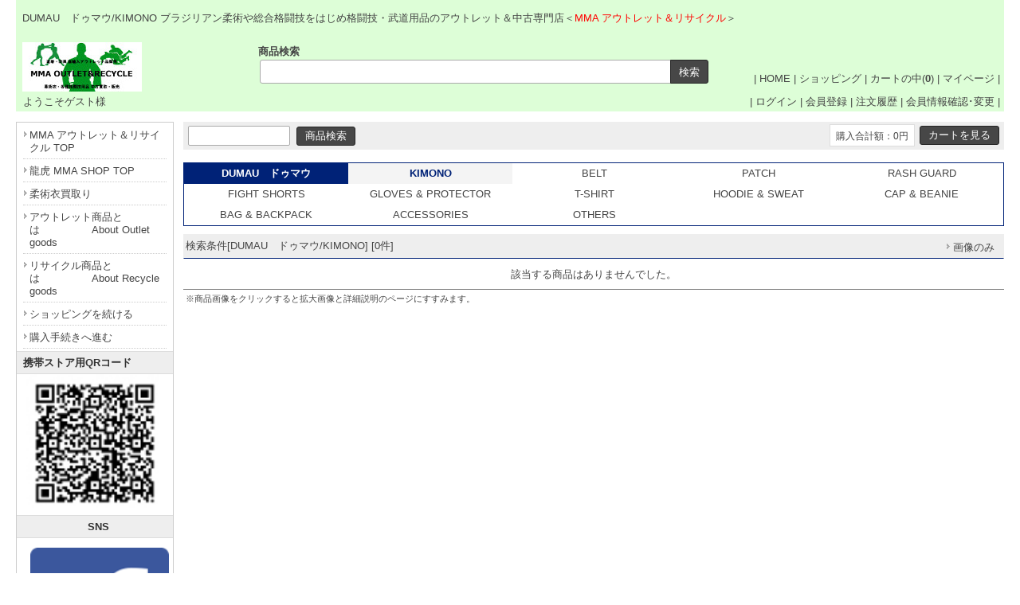

--- FILE ---
content_type: text/html
request_url: https://mmarecycle.com/rshop/shop.cgi?class=10%2F0
body_size: 9168
content:
<!DOCTYPE html>
<html lang="ja">
<head>
<meta content="text/html; charset=utf-8" http-equiv='Content-Type'>
<title>DUMAU　ドゥマウ-KIMONO | MMA アウトレット＆リサイクル ショップ</title>
<meta name="keywords" content="DUMAU　ドゥマウ,KIMONO,道着,アウトレット,リサイクル,柔術衣,買取り">
<meta name="description" content="DUMAU　ドゥマウ KIMONO...柔術着など格闘技用品のアウトレット＆リサイクル販売及び買取り">
<meta http-equiv="Content-Script-Type" content="text/javascript">
<meta content="text/css" http-equiv='Content-Style-Type'>
<link rel="canonical" href="https://mmarecycle.com/rshop/shop.cgi?class=10%2F0">
<link href='html/css/top_mypage.css' type='text/css' rel='stylesheet'>
<link href='html/css/menu_header.css' type='text/css' rel='stylesheet'>
<link href='html/css/cart_base.css' type='text/css' rel='stylesheet'>
<link href='html/css/goods_customize.css' type='text/css' rel='stylesheet'>
<link href='html/css/class_container.css' type='text/css' rel='stylesheet'>
<link href='html/css/detail_customize.css' type='text/css' rel='stylesheet'>
<link href='html/css/detail_container.css' type='text/css' rel='stylesheet'>
<link href='html/css/top_container2.css' type='text/css' rel='stylesheet'>
<link href='html/css/order_form.css' type='text/css' rel='stylesheet'>
<link rel="stylesheet" type="text/css" href="nivo-slider/themes/default/default.css" media="all">
<link rel="stylesheet" type="text/css" href="nivo-slider/nivo-slider.css" media="all">

<style type='text/css'>

</style>

<link href="./set_class_pl/resize_css.cgi?w=980&m=200" type='text/css' rel='stylesheet'>
<script type="text/javascript" src="lightbox/js/jquery-1.7.2.min.js"></script>
<script type="text/javascript">var jQry=jQuery.noConflict();</script>
<script type="text/javascript" src="./set_class_pl/resize_js.cgi?w=980&r=auto&n=960&x=1600"></script>

</head>
<body bgcolor='#ffffff' marginwidth='0' marginheight="0" leftmargin="0" topmargin="0">

<div id='whole_container'>

<div id='siteHead'>


<div id='pageSlogan'>
<h1>DUMAU　ドゥマウ/KIMONO ブラジリアン柔術や総合格闘技</strong>をはじめ格闘技・武道用品のアウトレット＆中古専門店＜<font color='red'>MMA アウトレット＆リサイクル</font>＞</p>
</div>

<div id='headerNav'>
| <a href='./'>HOME</a> | 
<a href='https://mmarecycle.com/rshop/shop.cgi?pic_only='>ショッピング</a> | 
<a href='https://mmarecycle.com/rshop/shop.cgi?order=&amp;class=10%2F0&amp;keyword=&amp;superkey=1&amp;FF=&amp;price_sort=&amp;pic_only=&amp;mode=look'>カートの中(<b>0</b>)</a> | 
<a href='https://mmarecycle.com/rshop/shop.cgi?mode=mypage&amp;pic_only='>マイページ</a> |
</div>


<div id="topLogo">
<h2><a href="https://mmarecycle.com"><img src='html/images/logo.gif' alt="MMA アウトレット＆リサイクル ショップ DUMAU　ドゥマウ/KIMONO" border='0'></a></h2>
<p>- www.mmarecycle.com -</p>
</div>


  <div class="top_kensaku">
   <b>商品検索</b>
   <form name="kensakuForm" method='post' action="https://mmarecycle.com/rshop/shop.cgi" style='margin: 0;'>
<input type="text" size="50" name="keyword" value="" class='kensaku'>
<input type="submit" value="検索" class='submit'>
<input type="hidden" name="class" value="all">
<input type="hidden" name="FF" value="0">
<input type="hidden" name="superkey" value="1">
<input type="hidden" name="order" value="">
<input type="hidden" name="price_sort" value="">
<input type="hidden" name="pic_only" value="">
</form>

  </div>

</div>

<div id='member_table'>

<table width='100%' border="0" cellpadding="5" cellspacing="0">
<tr><td width='290' align='left'>
<span style="margin:0 0 0 4px">ようこそゲスト様</span>
</td><td width='690' align='right'>
| <a href="https://mmarecycle.com/rshop/entry.cgi?mode=log_in0&amp;order=">ログイン</a> | <a href="https://mmarecycle.com/rshop/entry.cgi?mode=add0&amp;order=">会員登録</a> | <a href="https://mmarecycle.com/rshop/entry.cgi?mode=ask0&amp;order=">注文履歴</a> | <a href="https://mmarecycle.com/rshop/entry.cgi?mode=point0&amp;order=">会員情報確認･変更</a> |
</td></tr>
</table>

</div>

<div id='container'>

<!-- コンテンツ開始 -->
<div id="content">
<table border='0' cellpadding='0' cellspacing='0' width='100%'>
<tr><td align='center'>

<table border='0' cellpadding='0' cellspacing='0' width="770" bgcolor="" class='kensaku_table'><tr>
<td align="left">
<form method='post' action="https://mmarecycle.com/rshop/shop.cgi" style='margin: 0px;'>
<input type="text" size=20 name="keyword" value="" class='kensaku'>
<input type='submit' value="商品検索" class='submit'>
<input type="hidden" name="class" value="all">
<input type="hidden" name="FF" value='0'>
<input type="hidden" name="superkey" value="1">
<input type="hidden" name="order" value="">
<input type="hidden" name='price_sort' value="">
<input type="hidden" name="pic_only" value="">
</form>
</td>
<td align="right">
<form method="post" action="https://mmarecycle.com/rshop/shop.cgi" style='margin: 0px;'>
<input type="hidden" name="order" value="">
<input type="hidden" name="class" value="10/0">
<input type="hidden" name="keyword" value="">
<input type="hidden" name="superkey" value="">
<input type="hidden" name='price_sort' value="">
<input type="hidden" name="pic_only" value="">
<input type="hidden" name="mode" value="look">
<table border='0' cellpadding='0' cellspacing='0'><tr><td class='total'><font class="total_text">購入合計額：0円</font></td><td width='4'></td><td><input type='submit' value="カートを見る" class='submit'></td></tr>
</table>
</form>
</td></tr></table><br>
<style type='text/css'>
#content .class_big a{padding:5px 0;text-decoration:none;}
#content .class_nonslct a{margin:0;padding:5px 0;display:block;
background-color:#ffffff;text-decoration:none;}
#content .class_nonslct a:hover{display:block;
background-color:#f4f4f4;text-decoration:none;}
#content .class_slct b{margin:0;padding:5px 0;display:block;
background-color:#f4f4f4;}
</style>
<table style="border: 1px solid #002277;margin-bottom:10px" cellpadding='0' cellspacing='0' bgcolor="#ffffff" width="770">
<tr>
<td width="20%" height='20' align='center' bgcolor="#002277" class='class_big'><a href="https://mmarecycle.com/rshop/shop.cgi?class=10&amp;keyword=&amp;superkey=1&amp;FF=0&amp;order=&amp;pic_only="><font color="#ffffff"><b>DUMAU　ドゥマウ</b></font></a></td>
<td width="20%" height='20' align='center' class='class_slct'><font color="#002277"><b>KIMONO</b></font></td>
<td width="20%" height='20' align='center' class='class_nonslct'><a href="https://mmarecycle.com/rshop/shop.cgi?class=10%2F1&amp;keyword=&amp;superkey=1&amp;FF=0&amp;order=&amp;pic_only=">BELT</a></td>
<td width="20%" height='20' align='center' class='class_nonslct'><a href="https://mmarecycle.com/rshop/shop.cgi?class=10%2F2&amp;keyword=&amp;superkey=1&amp;FF=0&amp;order=&amp;pic_only=">PATCH</a></td><td width="20%" height='20' align='center' class='class_nonslct'><a href="https://mmarecycle.com/rshop/shop.cgi?class=10%2F3&amp;keyword=&amp;superkey=1&amp;FF=0&amp;order=&amp;pic_only=">RASH GUARD</a></td></tr><tr>
<td width="20%" height='20' align='center' class='class_nonslct'><a href="https://mmarecycle.com/rshop/shop.cgi?class=10%2F4&amp;keyword=&amp;superkey=1&amp;FF=0&amp;order=&amp;pic_only=">FIGHT SHORTS</a></td>
<td width="20%" height='20' align='center' class='class_nonslct'><a href="https://mmarecycle.com/rshop/shop.cgi?class=10%2F5&amp;keyword=&amp;superkey=1&amp;FF=0&amp;order=&amp;pic_only=">GLOVES &amp; PROTECTOR</a></td>
<td width="20%" height='20' align='center' class='class_nonslct'><a href="https://mmarecycle.com/rshop/shop.cgi?class=10%2F6&amp;keyword=&amp;superkey=1&amp;FF=0&amp;order=&amp;pic_only=">T-SHIRT</a></td>
<td width="20%" height='20' align='center' class='class_nonslct'><a href="https://mmarecycle.com/rshop/shop.cgi?class=10%2F7&amp;keyword=&amp;superkey=1&amp;FF=0&amp;order=&amp;pic_only=">HOODIE &amp; SWEAT</a></td><td width="20%" height='20' align='center' class='class_nonslct'><a href="https://mmarecycle.com/rshop/shop.cgi?class=10%2F8&amp;keyword=&amp;superkey=1&amp;FF=0&amp;order=&amp;pic_only=">CAP &amp; BEANIE</a></td></tr><tr>
<td width="20%" height='20' align='center' class='class_nonslct'><a href="https://mmarecycle.com/rshop/shop.cgi?class=10%2F9&amp;keyword=&amp;superkey=1&amp;FF=0&amp;order=&amp;pic_only=">BAG &amp; BACKPACK</a></td>
<td width="20%" height='20' align='center' class='class_nonslct'><a href="https://mmarecycle.com/rshop/shop.cgi?class=10%2F10&amp;keyword=&amp;superkey=1&amp;FF=0&amp;order=&amp;pic_only=">ACCESSORIES</a></td>
<td width="20%" height='20' align='center' class='class_nonslct'><a href="https://mmarecycle.com/rshop/shop.cgi?class=10%2F11&amp;keyword=&amp;superkey=1&amp;FF=0&amp;order=&amp;pic_only=">OTHERS</a></td>
<td width="20%" height='20' align='center'>　</td><td width="20%" height='20' align='center'>　</td></tr></table><style type='text/css'>
.TimeSale{
	display:inline-block;background-color:#cc0c39;
	color:#fff;	border:0px solid #ccc;padding:3px 5px 2px;
	margin:1px 10px 1px 0px;border-radius:3px;
}
.SaleTime{}
.price_label{
	display:inline-block;background-color:#eee;color:#000;
	border:1px solid #e4e4e4;padding:4px 10px 1px 10px;
	margin:1px 5px 1px 0px;border-radius:3px;
}
</style>
<table cellspacing='0' cellpadding='0' border='0' width="770" bgcolor="" class='kensaku_table2' style="border-bottom:1px solid #002277;margin-bottom:12px;"><tr>
<td>検索条件[DUMAU　ドゥマウ/KIMONO] [0件]</td>
<td align='right'>
<table cellspacing='0' cellpadding='0' border='0' bgcolor="" class='kensaku_table2'><tr>
<td align="center" style='padding-left: 3px;padding-right: 4px;'><a href="https://mmarecycle.com/rshop/shop.cgi?order=&amp;class=10%2F0&amp;keyword=&amp;FF=0&amp;price_sort=&amp;pic_only=1"><font class='link_button'>画像のみ</font></a></td>



</tr></table>

</td></tr></table>
<div style='margin-bottom:10px;'>該当する商品はありませんでした。</div><script src="shop_pl/prototype.js" type="text/javascript"></script>
<script type="text/javascript">function myfunc(gno){var url='favorite.cgi';var a=new Ajax.Request(url,{"method":"get","parameters":"favorite="+gno+"&id="+"&t=1768719181",onSuccess:function(request){},onComplete:function(request){document.getElementById('favorite'+gno).innerHTML="追加済み(<a href='https://mmarecycle.com/rshop/shopssl.cgi?mode=mypage'>リスト</a>)";},onFailure:function(request){alert('読み込みに失敗しました');},onException:function(request){alert('読み込み中にエラーが発生しました');}});return false;}</script>
<table border="0" width="770" style="border-top:1px solid #7f7f7f;margin:5px 0"><tr><td align="left" width="770"><span style='font-size:85%;'>※商品画像をクリックすると拡大画像と詳細説明のページにすすみます。</span></td></tr></table>
</td></tr></table>

</div>
<!--コンテンツ終了 -->

<!--メニュー開始 -->
<div id="menu">

  <div class="menuLinks">
    <ul><li><a href="https://mmarecycle.com">MMA アウトレット＆リサイクル TOP</a></li><li><a href="https://ryukomma.com">龍虎 MMA SHOP TOP</a></li><li><a href="https://mmarecycle.com/rshop/index.cgi?t=3">柔術衣買取り</a></li><li><a href="https://mmarecycle.com/rshop/index.cgi?t=5">アウトレット商品とは　　　　　About Outlet goods</a></li><li><a href="https://mmarecycle.com/rshop/index.cgi?t=6">リサイクル商品とは　　　　　About Recycle goods</a></li><li><a href="https://mmarecycle.com/rshop/shop.cgi?class=10%2F0&amp;keyword=&amp;FF=&amp;order=&amp;pic_only=">ショッピングを続ける</a></li><li><a href="https://mmarecycle.com/rshop/shop.cgi?class=10%2F0&amp;keyword=&amp;superkey=1&amp;FF=&amp;order=&amp;mode=look&amp;pic_only=">購入手続きへ進む</a></li></ul>
  </div>
  <div class="menuLinks">
   <h2>携帯ストア用QRコード</h2>
   <center><img src='./m_image/mmarecycle-qrcode-keitai-s.jpg' width="80"></center>
  </div>

   <center>
  <div class="menuLinks">
   <h2>SNS</h2>
  </div>
  <div class="imageLinks">

<a href="https://www.facebook.com/ryukogroup" target="_blank"><img src="./m_image/sns-icon-facebook-140x140.png" width="25" alt="F" border="2"></a>
<a href="https://instagram.com/ryukomma" target="_blank"><img src="./m_image/sns-icon-instagram-140x140.png" width="25" alt="I" border="2"></a>
<a href="https://twitter.com/ryukomma" target="_blank"><img src="./m_image/sns-icon-twitter-140x140.png" width="25" alt="T" border="2"></a>
<a href="https://line.me/R/ti/p/%40owq3520w" target="_blank"><img src="./m_image/sns-icon-line-140x140.png" width="25" alt="L" border="2"></a>
<br>
<a href="https://www.youtube.com/channel/UCoYOBpfTbnIwt3sOLugSqxw" target="_blank"><img src="./m_image/sns-icon-youtube-140x140.png" width="25" alt="Y" border="2"></a>
<a href="https://mixi.jp/show_friend.pl?id=38513299" target="_blank"><img src="./m_image/sns-icon-mixi-140x140.png" width="25" alt="M" border="2"></a>
<a href="https://mmarecycle.com/blog/?feed=rss2" target="_blank"><img src="./m_image/sns-icon-feed-140x140.png" width="25" alt="B" border="2"></a><br>

  </div>

  <div class="menuLinks">
   <h2>ブログ Blog</h2><br>
    <center><a href='https://mmarecycle.com/blog/' target='_blank'>MMA O&amp;R Official</a></center>
  </div>
</center>

  <div class="menuLinks">
   <h2>商品別カテゴリー</h2>
   <ul><li><a href="https://mmarecycle.com/rshop/shop.cgi?class=all&amp;keyword=&amp;superkey=1&amp;FF=0&amp;order=&amp;pic_only=">全商品　All Products</a></li><li><a href="https://mmarecycle.com/rshop/shop.cgi?class=all&amp;keyword=%E3%82%A2%E3%82%A6%E3%83%88%E3%83%AC%E3%83%83%E3%83%88%E5%95%86%E5%93%81%E3%80%80Outlet&amp;superkey=1&amp;FF=0&amp;order=&amp;pic_only=">アウトレット商品　Outlet</a></li><li><a href="https://mmarecycle.com/rshop/shop.cgi?class=all&amp;keyword=%E3%83%AA%E3%82%B5%E3%82%A4%E3%82%AF%E3%83%AB%E5%95%86%E5%93%81%E3%80%80Recycle&amp;superkey=1&amp;FF=0&amp;order=&amp;pic_only=">リサイクル商品　Recycle</a></li><li><a href="https://mmarecycle.com/rshop/shop.cgi?class=all&amp;keyword=%E6%9F%94%E8%A1%93%E8%A1%A3%E3%80%80Jiu%2DJitsu%20Kimono&amp;superkey=1&amp;FF=0&amp;order=&amp;pic_only=">柔術衣　Jiu-Jitsu Kimono</a></li><li><a href="https://mmarecycle.com/rshop/shop.cgi?class=all&amp;keyword=%E6%9F%94%E9%81%93%E7%9D%80%E3%80%80Judo%20Gi&amp;superkey=1&amp;FF=0&amp;order=&amp;pic_only=">柔道着　Judo Gi</a></li><li><a href="https://mmarecycle.com/rshop/shop.cgi?class=all&amp;keyword=%E7%A9%BA%E6%89%8B%E7%9D%80%E3%80%80Karate%20Gi&amp;superkey=1&amp;FF=0&amp;order=&amp;pic_only=">空手着　Karate Gi</a></li><li><a href="https://mmarecycle.com/rshop/shop.cgi?class=all&amp;keyword=%E5%B8%AF%E3%80%80Belt&amp;superkey=1&amp;FF=0&amp;order=&amp;pic_only=">帯　Belt</a></li><li><a href="https://mmarecycle.com/rshop/shop.cgi?class=all&amp;keyword=%E3%83%91%E3%83%83%E3%83%81%E3%80%80Patch&amp;superkey=1&amp;FF=0&amp;order=&amp;pic_only=">パッチ　Patch</a></li><li><a href="https://mmarecycle.com/rshop/shop.cgi?class=all&amp;keyword=%E3%83%A9%E3%83%83%E3%82%B7%E3%83%A5%E3%82%AC%E3%83%BC%E3%83%89%E3%80%80Rash%20Guard&amp;superkey=1&amp;FF=0&amp;order=&amp;pic_only=">ラッシュガード　Rash Guard</a></li><li><a href="https://mmarecycle.com/rshop/shop.cgi?class=all&amp;keyword=%E3%82%B7%E3%83%A7%E3%83%BC%E3%83%84%E3%80%80Shorts&amp;superkey=1&amp;FF=0&amp;order=&amp;pic_only=">ショーツ　Shorts</a></li><li><a href="https://mmarecycle.com/rshop/shop.cgi?class=all&amp;keyword=%E3%82%B0%E3%83%AD%E3%83%BC%E3%83%96%2F%E3%83%97%E3%83%AD%E3%83%86%E3%82%AF%E3%82%BF%E3%83%BC%E3%80%80%E3%80%80Gloves%2FProtector&amp;superkey=1&amp;FF=0&amp;order=&amp;pic_only=">グローブ/プロテクター　　Gloves/Protector</a></li><li><a href="https://mmarecycle.com/rshop/shop.cgi?class=all&amp;keyword=T%E3%82%B7%E3%83%A3%E3%83%84%E3%80%80T%2Dshirt&amp;superkey=1&amp;FF=0&amp;order=&amp;pic_only=">Tシャツ　T-shirt</a></li><li><a href="https://mmarecycle.com/rshop/shop.cgi?class=all&amp;keyword=%E3%83%91%E3%83%BC%E3%82%AB%E3%83%BC%2F%E3%83%88%E3%83%AC%E3%83%BC%E3%83%8A%E3%83%BC%E3%80%80%E3%80%80Hoodie%2FSweat&amp;superkey=1&amp;FF=0&amp;order=&amp;pic_only=">パーカー/トレーナー　　Hoodie/Sweat</a></li><li><a href="https://mmarecycle.com/rshop/shop.cgi?class=all&amp;keyword=%E3%82%AD%E3%83%A3%E3%83%83%E3%83%97%2F%E3%83%8B%E3%83%83%E3%83%88%E5%B8%BD%E3%80%80%E3%80%80Cap%2FBeanie&amp;superkey=1&amp;FF=0&amp;order=&amp;pic_only=">キャップ/ニット帽　　Cap/Beanie</a></li><li><a href="https://mmarecycle.com/rshop/shop.cgi?class=all&amp;keyword=%E3%83%87%E3%82%A4%E3%83%91%E3%83%83%E3%82%AF%2F%E3%83%90%E3%83%83%E3%82%B0%E3%80%80%E3%80%80Backpack%2FBag&amp;superkey=1&amp;FF=0&amp;order=&amp;pic_only=">デイパック/バッグ　　Backpack/Bag</a></li><li><a href="https://mmarecycle.com/rshop/shop.cgi?class=all&amp;keyword=%E3%82%A2%E3%82%AF%E3%82%BB%E3%82%B5%E3%83%AA%E3%83%BC%2F%E5%B0%8F%E7%89%A9%E3%80%80%E3%80%80%E3%80%80Accessories&amp;superkey=1&amp;FF=0&amp;order=&amp;pic_only=">アクセサリー/小物　　　Accessories</a></li><li><a href="https://mmarecycle.com/rshop/shop.cgi?class=all&amp;keyword=DVD&amp;superkey=1&amp;FF=0&amp;order=&amp;pic_only=">DVD</a></li><li><a href="https://mmarecycle.com/rshop/shop.cgi?class=all&amp;keyword=%E6%9B%B8%E7%B1%8D%2F%E9%9B%91%E8%AA%8C%E3%80%80%E3%80%80%E3%80%80Books%2FMagazines&amp;superkey=1&amp;FF=0&amp;order=&amp;pic_only=">書籍/雑誌　　　Books/Magazines</a></li><li><a href="https://mmarecycle.com/rshop/shop.cgi?class=all&amp;keyword=%E3%83%AC%E3%83%87%E3%82%A3%E3%83%BC%E3%82%B9%E3%80%80Ladys&amp;superkey=1&amp;FF=0&amp;order=&amp;pic_only=">レディース　Ladys</a></li><li><a href="https://mmarecycle.com/rshop/shop.cgi?class=all&amp;keyword=%E3%82%B8%E3%83%A5%E3%83%8B%E3%82%A2%2F%E3%82%AD%E3%83%83%E3%82%BA%20Junior%2FKids&amp;superkey=1&amp;FF=0&amp;order=&amp;pic_only=">ジュニア/キッズ Junior/Kids</a></li><li><a href="https://mmarecycle.com/rshop/shop.cgi?class=all&amp;keyword=%E3%83%93%E3%83%83%E3%82%B0%E3%82%B5%E3%82%A4%E3%82%BA%E3%80%80Big&amp;superkey=1&amp;FF=0&amp;order=&amp;pic_only=">ビッグサイズ　Big</a></li><li><a href="https://mmarecycle.com/rshop/shop.cgi?class=all&amp;keyword=%E3%81%9D%E3%81%AE%E4%BB%96%E3%80%80Others&amp;superkey=1&amp;FF=0&amp;order=&amp;pic_only=">その他　Others</a></li></ul> 
  </div>
  <div class="menuLinks">
   <h2>ブランド別カテゴリー</h2>
    <ul id='HoverMenu'><li><a href="https://mmarecycle.com/rshop/shop.cgi?class=0&amp;keyword=&amp;superkey=1&amp;FF=0&amp;order=&amp;pic_only=">海外ブランド Foreign</a></li><li><a href="https://mmarecycle.com/rshop/shop.cgi?class=1&amp;keyword=&amp;superkey=1&amp;FF=0&amp;order=&amp;pic_only=">国内ブランド Domestic</a></li><li><a href="https://mmarecycle.com/rshop/shop.cgi?class=2&amp;keyword=&amp;superkey=1&amp;FF=0&amp;order=&amp;pic_only=">ノーブランド Off-brand</a></li><li><a href="https://mmarecycle.com/rshop/shop.cgi?class=3&amp;keyword=&amp;superkey=1&amp;FF=0&amp;order=&amp;pic_only=">KORAL　コラル</a></li><li class='HoverLi'><div class='HoverWidth3'><h4>KORAL　コラル</h4><ul><li style='background-image:none;'><a href="https://mmarecycle.com/rshop/shop.cgi?class=3%2F0&amp;keyword=&amp;superkey=1&amp;FF=0&amp;order=&amp;pic_only=" style='background-image:none;'><span class='menubar'></span>KIMONO</a></li><li style='background-image:none;'><a href="https://mmarecycle.com/rshop/shop.cgi?class=3%2F1&amp;keyword=&amp;superkey=1&amp;FF=0&amp;order=&amp;pic_only=" style='background-image:none;'><span class='menubar'></span>BELT</a></li><li style='background-image:none;'><a href="https://mmarecycle.com/rshop/shop.cgi?class=3%2F2&amp;keyword=&amp;superkey=1&amp;FF=0&amp;order=&amp;pic_only=" style='background-image:none;'><span class='menubar'></span>PATCH</a></li><li style='background-image:none;'><a href="https://mmarecycle.com/rshop/shop.cgi?class=3%2F3&amp;keyword=&amp;superkey=1&amp;FF=0&amp;order=&amp;pic_only=" style='background-image:none;'><span class='menubar'></span>RASH GUARD</a></li><li style='background-image:none;'><a href="https://mmarecycle.com/rshop/shop.cgi?class=3%2F4&amp;keyword=&amp;superkey=1&amp;FF=0&amp;order=&amp;pic_only=" style='background-image:none;'><span class='menubar'></span>FIGHT SHORTS</a></li></ul><ul><li style='background-image:none;'><a href="https://mmarecycle.com/rshop/shop.cgi?class=3%2F5&amp;keyword=&amp;superkey=1&amp;FF=0&amp;order=&amp;pic_only=" style='background-image:none;'><span class='menubar'></span>GLOVES &amp; PROTECTOR</a></li><li style='background-image:none;'><a href="https://mmarecycle.com/rshop/shop.cgi?class=3%2F6&amp;keyword=&amp;superkey=1&amp;FF=0&amp;order=&amp;pic_only=" style='background-image:none;'><span class='menubar'></span>T-SHIRT</a></li><li style='background-image:none;'><a href="https://mmarecycle.com/rshop/shop.cgi?class=3%2F7&amp;keyword=&amp;superkey=1&amp;FF=0&amp;order=&amp;pic_only=" style='background-image:none;'><span class='menubar'></span>HOODIE &amp; SWEAT</a></li><li style='background-image:none;'><a href="https://mmarecycle.com/rshop/shop.cgi?class=3%2F8&amp;keyword=&amp;superkey=1&amp;FF=0&amp;order=&amp;pic_only=" style='background-image:none;'><span class='menubar'></span>CAP &amp; BEANIE</a></li><li style='background-image:none;'><a href="https://mmarecycle.com/rshop/shop.cgi?class=3%2F9&amp;keyword=&amp;superkey=1&amp;FF=0&amp;order=&amp;pic_only=" style='background-image:none;'><span class='menubar'></span>BAG &amp; BACKPACK</a></li></ul><ul><li style='background-image:none;'><a href="https://mmarecycle.com/rshop/shop.cgi?class=3%2F10&amp;keyword=&amp;superkey=1&amp;FF=0&amp;order=&amp;pic_only=" style='background-image:none;'><span class='menubar'></span>ACCESSORIES</a></li><li style='background-image:none;'><a href="https://mmarecycle.com/rshop/shop.cgi?class=3%2F11&amp;keyword=&amp;superkey=1&amp;FF=0&amp;order=&amp;pic_only=" style='background-image:none;'><span class='menubar'></span>OTHERS</a></li></ul></div></li><li><a href="https://mmarecycle.com/rshop/shop.cgi?class=4&amp;keyword=&amp;superkey=1&amp;FF=0&amp;order=&amp;pic_only=">VULKAN　ブルカン</a></li><li class='HoverLi'><div class='HoverWidth3'><h4>VULKAN　ブルカン</h4><ul><li style='background-image:none;'><a href="https://mmarecycle.com/rshop/shop.cgi?class=4%2F0&amp;keyword=&amp;superkey=1&amp;FF=0&amp;order=&amp;pic_only=" style='background-image:none;'><span class='menubar'></span>KIMONO</a></li><li style='background-image:none;'><a href="https://mmarecycle.com/rshop/shop.cgi?class=4%2F1&amp;keyword=&amp;superkey=1&amp;FF=0&amp;order=&amp;pic_only=" style='background-image:none;'><span class='menubar'></span>BELT</a></li><li style='background-image:none;'><a href="https://mmarecycle.com/rshop/shop.cgi?class=4%2F2&amp;keyword=&amp;superkey=1&amp;FF=0&amp;order=&amp;pic_only=" style='background-image:none;'><span class='menubar'></span>PATCH</a></li><li style='background-image:none;'><a href="https://mmarecycle.com/rshop/shop.cgi?class=4%2F3&amp;keyword=&amp;superkey=1&amp;FF=0&amp;order=&amp;pic_only=" style='background-image:none;'><span class='menubar'></span>RASH GUARD</a></li><li style='background-image:none;'><a href="https://mmarecycle.com/rshop/shop.cgi?class=4%2F4&amp;keyword=&amp;superkey=1&amp;FF=0&amp;order=&amp;pic_only=" style='background-image:none;'><span class='menubar'></span>FIGHT SHORTS</a></li></ul><ul><li style='background-image:none;'><a href="https://mmarecycle.com/rshop/shop.cgi?class=4%2F5&amp;keyword=&amp;superkey=1&amp;FF=0&amp;order=&amp;pic_only=" style='background-image:none;'><span class='menubar'></span>GLOVES &amp; PROTECTOR</a></li><li style='background-image:none;'><a href="https://mmarecycle.com/rshop/shop.cgi?class=4%2F6&amp;keyword=&amp;superkey=1&amp;FF=0&amp;order=&amp;pic_only=" style='background-image:none;'><span class='menubar'></span>T-SHIRT</a></li><li style='background-image:none;'><a href="https://mmarecycle.com/rshop/shop.cgi?class=4%2F7&amp;keyword=&amp;superkey=1&amp;FF=0&amp;order=&amp;pic_only=" style='background-image:none;'><span class='menubar'></span>HOODIE &amp; SWEAT</a></li><li style='background-image:none;'><a href="https://mmarecycle.com/rshop/shop.cgi?class=4%2F8&amp;keyword=&amp;superkey=1&amp;FF=0&amp;order=&amp;pic_only=" style='background-image:none;'><span class='menubar'></span>CAP &amp; BEANIE</a></li><li style='background-image:none;'><a href="https://mmarecycle.com/rshop/shop.cgi?class=4%2F9&amp;keyword=&amp;superkey=1&amp;FF=0&amp;order=&amp;pic_only=" style='background-image:none;'><span class='menubar'></span>BAG &amp; BACKPACK</a></li></ul><ul><li style='background-image:none;'><a href="https://mmarecycle.com/rshop/shop.cgi?class=4%2F10&amp;keyword=&amp;superkey=1&amp;FF=0&amp;order=&amp;pic_only=" style='background-image:none;'><span class='menubar'></span>ACCESSORIES</a></li><li style='background-image:none;'><a href="https://mmarecycle.com/rshop/shop.cgi?class=4%2F11&amp;keyword=&amp;superkey=1&amp;FF=0&amp;order=&amp;pic_only=" style='background-image:none;'><span class='menubar'></span>OTHERS</a></li></ul></div></li><li><a href="https://mmarecycle.com/rshop/shop.cgi?class=5&amp;keyword=&amp;superkey=1&amp;FF=0&amp;order=&amp;pic_only=">BULL-DOG　ブルドッグ</a></li><li class='HoverLi'><div class='HoverWidth3'><h4>BULL-DOG　ブルドッグ</h4><ul><li style='background-image:none;'><a href="https://mmarecycle.com/rshop/shop.cgi?class=5%2F0&amp;keyword=&amp;superkey=1&amp;FF=0&amp;order=&amp;pic_only=" style='background-image:none;'><span class='menubar'></span>KIMONO</a></li><li style='background-image:none;'><a href="https://mmarecycle.com/rshop/shop.cgi?class=5%2F1&amp;keyword=&amp;superkey=1&amp;FF=0&amp;order=&amp;pic_only=" style='background-image:none;'><span class='menubar'></span>BELT</a></li><li style='background-image:none;'><a href="https://mmarecycle.com/rshop/shop.cgi?class=5%2F2&amp;keyword=&amp;superkey=1&amp;FF=0&amp;order=&amp;pic_only=" style='background-image:none;'><span class='menubar'></span>PATCH</a></li><li style='background-image:none;'><a href="https://mmarecycle.com/rshop/shop.cgi?class=5%2F3&amp;keyword=&amp;superkey=1&amp;FF=0&amp;order=&amp;pic_only=" style='background-image:none;'><span class='menubar'></span>RASH GUARD</a></li><li style='background-image:none;'><a href="https://mmarecycle.com/rshop/shop.cgi?class=5%2F4&amp;keyword=&amp;superkey=1&amp;FF=0&amp;order=&amp;pic_only=" style='background-image:none;'><span class='menubar'></span>FIGHT SHORTS</a></li></ul><ul><li style='background-image:none;'><a href="https://mmarecycle.com/rshop/shop.cgi?class=5%2F5&amp;keyword=&amp;superkey=1&amp;FF=0&amp;order=&amp;pic_only=" style='background-image:none;'><span class='menubar'></span>GLOVES &amp; PROTECTOR</a></li><li style='background-image:none;'><a href="https://mmarecycle.com/rshop/shop.cgi?class=5%2F6&amp;keyword=&amp;superkey=1&amp;FF=0&amp;order=&amp;pic_only=" style='background-image:none;'><span class='menubar'></span>T-SHIRT</a></li><li style='background-image:none;'><a href="https://mmarecycle.com/rshop/shop.cgi?class=5%2F7&amp;keyword=&amp;superkey=1&amp;FF=0&amp;order=&amp;pic_only=" style='background-image:none;'><span class='menubar'></span>HOODIE &amp; SWEAT</a></li><li style='background-image:none;'><a href="https://mmarecycle.com/rshop/shop.cgi?class=5%2F8&amp;keyword=&amp;superkey=1&amp;FF=0&amp;order=&amp;pic_only=" style='background-image:none;'><span class='menubar'></span>CAP &amp; BEANIE</a></li><li style='background-image:none;'><a href="https://mmarecycle.com/rshop/shop.cgi?class=5%2F9&amp;keyword=&amp;superkey=1&amp;FF=0&amp;order=&amp;pic_only=" style='background-image:none;'><span class='menubar'></span>BAG &amp; BACKPACK</a></li></ul><ul><li style='background-image:none;'><a href="https://mmarecycle.com/rshop/shop.cgi?class=5%2F10&amp;keyword=&amp;superkey=1&amp;FF=0&amp;order=&amp;pic_only=" style='background-image:none;'><span class='menubar'></span>ACCESSORIES</a></li><li style='background-image:none;'><a href="https://mmarecycle.com/rshop/shop.cgi?class=5%2F11&amp;keyword=&amp;superkey=1&amp;FF=0&amp;order=&amp;pic_only=" style='background-image:none;'><span class='menubar'></span>OTHERS</a></li></ul></div></li><li><a href="https://mmarecycle.com/rshop/shop.cgi?class=6&amp;keyword=&amp;superkey=1&amp;FF=0&amp;order=&amp;pic_only=">ADIDAS　アディダス</a></li><li class='HoverLi'><div class='HoverWidth3'><h4>ADIDAS　アディダス</h4><ul><li style='background-image:none;'><a href="https://mmarecycle.com/rshop/shop.cgi?class=6%2F0&amp;keyword=&amp;superkey=1&amp;FF=0&amp;order=&amp;pic_only=" style='background-image:none;'><span class='menubar'></span>JIU-JITSU KIMONO</a></li><li style='background-image:none;'><a href="https://mmarecycle.com/rshop/shop.cgi?class=6%2F1&amp;keyword=&amp;superkey=1&amp;FF=0&amp;order=&amp;pic_only=" style='background-image:none;'><span class='menubar'></span>JUDO GI</a></li><li style='background-image:none;'><a href="https://mmarecycle.com/rshop/shop.cgi?class=6%2F2&amp;keyword=&amp;superkey=1&amp;FF=0&amp;order=&amp;pic_only=" style='background-image:none;'><span class='menubar'></span>KARATE GI</a></li><li style='background-image:none;'><a href="https://mmarecycle.com/rshop/shop.cgi?class=6%2F3&amp;keyword=&amp;superkey=1&amp;FF=0&amp;order=&amp;pic_only=" style='background-image:none;'><span class='menubar'></span>BELT</a></li><li style='background-image:none;'><a href="https://mmarecycle.com/rshop/shop.cgi?class=6%2F4&amp;keyword=&amp;superkey=1&amp;FF=0&amp;order=&amp;pic_only=" style='background-image:none;'><span class='menubar'></span>PATCH</a></li></ul><ul><li style='background-image:none;'><a href="https://mmarecycle.com/rshop/shop.cgi?class=6%2F5&amp;keyword=&amp;superkey=1&amp;FF=0&amp;order=&amp;pic_only=" style='background-image:none;'><span class='menubar'></span>RASH GUARD</a></li><li style='background-image:none;'><a href="https://mmarecycle.com/rshop/shop.cgi?class=6%2F6&amp;keyword=&amp;superkey=1&amp;FF=0&amp;order=&amp;pic_only=" style='background-image:none;'><span class='menubar'></span>FIGHT SHORTS</a></li><li style='background-image:none;'><a href="https://mmarecycle.com/rshop/shop.cgi?class=6%2F7&amp;keyword=&amp;superkey=1&amp;FF=0&amp;order=&amp;pic_only=" style='background-image:none;'><span class='menubar'></span>GLOVES &amp; PROTECTOR</a></li><li style='background-image:none;'><a href="https://mmarecycle.com/rshop/shop.cgi?class=6%2F8&amp;keyword=&amp;superkey=1&amp;FF=0&amp;order=&amp;pic_only=" style='background-image:none;'><span class='menubar'></span>T-SHIRT</a></li><li style='background-image:none;'><a href="https://mmarecycle.com/rshop/shop.cgi?class=6%2F9&amp;keyword=&amp;superkey=1&amp;FF=0&amp;order=&amp;pic_only=" style='background-image:none;'><span class='menubar'></span>HOODIE &amp; SWEAT</a></li></ul><ul><li style='background-image:none;'><a href="https://mmarecycle.com/rshop/shop.cgi?class=6%2F10&amp;keyword=&amp;superkey=1&amp;FF=0&amp;order=&amp;pic_only=" style='background-image:none;'><span class='menubar'></span>CAP &amp; BEANIE</a></li><li style='background-image:none;'><a href="https://mmarecycle.com/rshop/shop.cgi?class=6%2F11&amp;keyword=&amp;superkey=1&amp;FF=0&amp;order=&amp;pic_only=" style='background-image:none;'><span class='menubar'></span>BAG &amp; BACKPACK</a></li><li style='background-image:none;'><a href="https://mmarecycle.com/rshop/shop.cgi?class=6%2F12&amp;keyword=&amp;superkey=1&amp;FF=0&amp;order=&amp;pic_only=" style='background-image:none;'><span class='menubar'></span>ACCESSORIES</a></li><li style='background-image:none;'><a href="https://mmarecycle.com/rshop/shop.cgi?class=6%2F13&amp;keyword=&amp;superkey=1&amp;FF=0&amp;order=&amp;pic_only=" style='background-image:none;'><span class='menubar'></span>OTHERS</a></li></ul></div></li><li><a href="https://mmarecycle.com/rshop/shop.cgi?class=7&amp;keyword=&amp;superkey=1&amp;FF=0&amp;order=&amp;pic_only=">DRAGAO　ドラガォン</a></li><li class='HoverLi'><div class='HoverWidth3'><h4>DRAGAO　ドラガォン</h4><ul><li style='background-image:none;'><a href="https://mmarecycle.com/rshop/shop.cgi?class=7%2F0&amp;keyword=&amp;superkey=1&amp;FF=0&amp;order=&amp;pic_only=" style='background-image:none;'><span class='menubar'></span>KIMONO</a></li><li style='background-image:none;'><a href="https://mmarecycle.com/rshop/shop.cgi?class=7%2F1&amp;keyword=&amp;superkey=1&amp;FF=0&amp;order=&amp;pic_only=" style='background-image:none;'><span class='menubar'></span>BELT</a></li><li style='background-image:none;'><a href="https://mmarecycle.com/rshop/shop.cgi?class=7%2F2&amp;keyword=&amp;superkey=1&amp;FF=0&amp;order=&amp;pic_only=" style='background-image:none;'><span class='menubar'></span>PATCH</a></li><li style='background-image:none;'><a href="https://mmarecycle.com/rshop/shop.cgi?class=7%2F3&amp;keyword=&amp;superkey=1&amp;FF=0&amp;order=&amp;pic_only=" style='background-image:none;'><span class='menubar'></span>RASH GUARD</a></li><li style='background-image:none;'><a href="https://mmarecycle.com/rshop/shop.cgi?class=7%2F4&amp;keyword=&amp;superkey=1&amp;FF=0&amp;order=&amp;pic_only=" style='background-image:none;'><span class='menubar'></span>FIGHT SHORTS</a></li></ul><ul><li style='background-image:none;'><a href="https://mmarecycle.com/rshop/shop.cgi?class=7%2F5&amp;keyword=&amp;superkey=1&amp;FF=0&amp;order=&amp;pic_only=" style='background-image:none;'><span class='menubar'></span>GLOVES &amp; PROTECTOR</a></li><li style='background-image:none;'><a href="https://mmarecycle.com/rshop/shop.cgi?class=7%2F6&amp;keyword=&amp;superkey=1&amp;FF=0&amp;order=&amp;pic_only=" style='background-image:none;'><span class='menubar'></span>T-SHIRT</a></li><li style='background-image:none;'><a href="https://mmarecycle.com/rshop/shop.cgi?class=7%2F7&amp;keyword=&amp;superkey=1&amp;FF=0&amp;order=&amp;pic_only=" style='background-image:none;'><span class='menubar'></span>HOODIE &amp; SWEAT</a></li><li style='background-image:none;'><a href="https://mmarecycle.com/rshop/shop.cgi?class=7%2F8&amp;keyword=&amp;superkey=1&amp;FF=0&amp;order=&amp;pic_only=" style='background-image:none;'><span class='menubar'></span>CAP &amp; BEANIE</a></li><li style='background-image:none;'><a href="https://mmarecycle.com/rshop/shop.cgi?class=7%2F9&amp;keyword=&amp;superkey=1&amp;FF=0&amp;order=&amp;pic_only=" style='background-image:none;'><span class='menubar'></span>BAG &amp; BACKPACK</a></li></ul><ul><li style='background-image:none;'><a href="https://mmarecycle.com/rshop/shop.cgi?class=7%2F10&amp;keyword=&amp;superkey=1&amp;FF=0&amp;order=&amp;pic_only=" style='background-image:none;'><span class='menubar'></span>ACCESSORIES</a></li><li style='background-image:none;'><a href="https://mmarecycle.com/rshop/shop.cgi?class=7%2F11&amp;keyword=&amp;superkey=1&amp;FF=0&amp;order=&amp;pic_only=" style='background-image:none;'><span class='menubar'></span>OTHERS</a></li></ul></div></li><li><a href="https://mmarecycle.com/rshop/shop.cgi?class=8&amp;keyword=&amp;superkey=1&amp;FF=0&amp;order=&amp;pic_only=">Brazilian Fightwear　　　　　ブラジリアンファイトウェアー</a></li><li class='HoverLi'><div class='HoverWidth3'><h4>Brazilian Fightwear　　　　　ブラジリアンファイトウェアー</h4><ul><li style='background-image:none;'><a href="https://mmarecycle.com/rshop/shop.cgi?class=8%2F0&amp;keyword=&amp;superkey=1&amp;FF=0&amp;order=&amp;pic_only=" style='background-image:none;'><span class='menubar'></span>KIMONO</a></li><li style='background-image:none;'><a href="https://mmarecycle.com/rshop/shop.cgi?class=8%2F1&amp;keyword=&amp;superkey=1&amp;FF=0&amp;order=&amp;pic_only=" style='background-image:none;'><span class='menubar'></span>BELT</a></li><li style='background-image:none;'><a href="https://mmarecycle.com/rshop/shop.cgi?class=8%2F2&amp;keyword=&amp;superkey=1&amp;FF=0&amp;order=&amp;pic_only=" style='background-image:none;'><span class='menubar'></span>PATCH</a></li><li style='background-image:none;'><a href="https://mmarecycle.com/rshop/shop.cgi?class=8%2F3&amp;keyword=&amp;superkey=1&amp;FF=0&amp;order=&amp;pic_only=" style='background-image:none;'><span class='menubar'></span>RASH GUARD</a></li><li style='background-image:none;'><a href="https://mmarecycle.com/rshop/shop.cgi?class=8%2F4&amp;keyword=&amp;superkey=1&amp;FF=0&amp;order=&amp;pic_only=" style='background-image:none;'><span class='menubar'></span>FIGHT SHORTS</a></li></ul><ul><li style='background-image:none;'><a href="https://mmarecycle.com/rshop/shop.cgi?class=8%2F5&amp;keyword=&amp;superkey=1&amp;FF=0&amp;order=&amp;pic_only=" style='background-image:none;'><span class='menubar'></span>GLOVES &amp; PROTECTOR</a></li><li style='background-image:none;'><a href="https://mmarecycle.com/rshop/shop.cgi?class=8%2F6&amp;keyword=&amp;superkey=1&amp;FF=0&amp;order=&amp;pic_only=" style='background-image:none;'><span class='menubar'></span>T-SHIRT</a></li><li style='background-image:none;'><a href="https://mmarecycle.com/rshop/shop.cgi?class=8%2F7&amp;keyword=&amp;superkey=1&amp;FF=0&amp;order=&amp;pic_only=" style='background-image:none;'><span class='menubar'></span>HOODIE &amp; SWEAT</a></li><li style='background-image:none;'><a href="https://mmarecycle.com/rshop/shop.cgi?class=8%2F8&amp;keyword=&amp;superkey=1&amp;FF=0&amp;order=&amp;pic_only=" style='background-image:none;'><span class='menubar'></span>CAP &amp; BEANIE</a></li><li style='background-image:none;'><a href="https://mmarecycle.com/rshop/shop.cgi?class=8%2F9&amp;keyword=&amp;superkey=1&amp;FF=0&amp;order=&amp;pic_only=" style='background-image:none;'><span class='menubar'></span>BAG &amp; BACKPACK</a></li></ul><ul><li style='background-image:none;'><a href="https://mmarecycle.com/rshop/shop.cgi?class=8%2F10&amp;keyword=&amp;superkey=1&amp;FF=0&amp;order=&amp;pic_only=" style='background-image:none;'><span class='menubar'></span>ACCESSORIES</a></li><li style='background-image:none;'><a href="https://mmarecycle.com/rshop/shop.cgi?class=8%2F11&amp;keyword=&amp;superkey=1&amp;FF=0&amp;order=&amp;pic_only=" style='background-image:none;'><span class='menubar'></span>OTHERS</a></li></ul></div></li><li><a href="https://mmarecycle.com/rshop/shop.cgi?class=9&amp;keyword=&amp;superkey=1&amp;FF=0&amp;order=&amp;pic_only=">WAR Kimonos　ウォーキモノス</a></li><li class='HoverLi'><div class='HoverWidth3'><h4>WAR Kimonos　ウォーキモノス</h4><ul><li style='background-image:none;'><a href="https://mmarecycle.com/rshop/shop.cgi?class=9%2F0&amp;keyword=&amp;superkey=1&amp;FF=0&amp;order=&amp;pic_only=" style='background-image:none;'><span class='menubar'></span>KIMONO</a></li><li style='background-image:none;'><a href="https://mmarecycle.com/rshop/shop.cgi?class=9%2F1&amp;keyword=&amp;superkey=1&amp;FF=0&amp;order=&amp;pic_only=" style='background-image:none;'><span class='menubar'></span>BELT</a></li><li style='background-image:none;'><a href="https://mmarecycle.com/rshop/shop.cgi?class=9%2F2&amp;keyword=&amp;superkey=1&amp;FF=0&amp;order=&amp;pic_only=" style='background-image:none;'><span class='menubar'></span>PATCH</a></li><li style='background-image:none;'><a href="https://mmarecycle.com/rshop/shop.cgi?class=9%2F3&amp;keyword=&amp;superkey=1&amp;FF=0&amp;order=&amp;pic_only=" style='background-image:none;'><span class='menubar'></span>RASH GUARD</a></li><li style='background-image:none;'><a href="https://mmarecycle.com/rshop/shop.cgi?class=9%2F4&amp;keyword=&amp;superkey=1&amp;FF=0&amp;order=&amp;pic_only=" style='background-image:none;'><span class='menubar'></span>FIGHT SHORTS</a></li></ul><ul><li style='background-image:none;'><a href="https://mmarecycle.com/rshop/shop.cgi?class=9%2F5&amp;keyword=&amp;superkey=1&amp;FF=0&amp;order=&amp;pic_only=" style='background-image:none;'><span class='menubar'></span>GLOVES &amp; PROTECTOR</a></li><li style='background-image:none;'><a href="https://mmarecycle.com/rshop/shop.cgi?class=9%2F6&amp;keyword=&amp;superkey=1&amp;FF=0&amp;order=&amp;pic_only=" style='background-image:none;'><span class='menubar'></span>T-SHIRT</a></li><li style='background-image:none;'><a href="https://mmarecycle.com/rshop/shop.cgi?class=9%2F7&amp;keyword=&amp;superkey=1&amp;FF=0&amp;order=&amp;pic_only=" style='background-image:none;'><span class='menubar'></span>HOODIE &amp; SWEAT</a></li><li style='background-image:none;'><a href="https://mmarecycle.com/rshop/shop.cgi?class=9%2F8&amp;keyword=&amp;superkey=1&amp;FF=0&amp;order=&amp;pic_only=" style='background-image:none;'><span class='menubar'></span>CAP &amp; BEANIE</a></li><li style='background-image:none;'><a href="https://mmarecycle.com/rshop/shop.cgi?class=9%2F9&amp;keyword=&amp;superkey=1&amp;FF=0&amp;order=&amp;pic_only=" style='background-image:none;'><span class='menubar'></span>BAG &amp; BACKPACK</a></li></ul><ul><li style='background-image:none;'><a href="https://mmarecycle.com/rshop/shop.cgi?class=9%2F10&amp;keyword=&amp;superkey=1&amp;FF=0&amp;order=&amp;pic_only=" style='background-image:none;'><span class='menubar'></span>ACCESSORIES</a></li><li style='background-image:none;'><a href="https://mmarecycle.com/rshop/shop.cgi?class=9%2F11&amp;keyword=&amp;superkey=1&amp;FF=0&amp;order=&amp;pic_only=" style='background-image:none;'><span class='menubar'></span>OTHERS</a></li></ul></div></li><li><a href="https://mmarecycle.com/rshop/shop.cgi?class=10&amp;keyword=&amp;superkey=1&amp;FF=0&amp;order=&amp;pic_only=">DUMAU　ドゥマウ</a></li><li class='HoverLi'><div class='HoverWidth3'><h4>DUMAU　ドゥマウ</h4><ul><li style='background-image:none;'><a href="https://mmarecycle.com/rshop/shop.cgi?class=10%2F0&amp;keyword=&amp;superkey=1&amp;FF=0&amp;order=&amp;pic_only=" style='background-image:none;'><span class='menubar'></span>KIMONO</a></li><li style='background-image:none;'><a href="https://mmarecycle.com/rshop/shop.cgi?class=10%2F1&amp;keyword=&amp;superkey=1&amp;FF=0&amp;order=&amp;pic_only=" style='background-image:none;'><span class='menubar'></span>BELT</a></li><li style='background-image:none;'><a href="https://mmarecycle.com/rshop/shop.cgi?class=10%2F2&amp;keyword=&amp;superkey=1&amp;FF=0&amp;order=&amp;pic_only=" style='background-image:none;'><span class='menubar'></span>PATCH</a></li><li style='background-image:none;'><a href="https://mmarecycle.com/rshop/shop.cgi?class=10%2F3&amp;keyword=&amp;superkey=1&amp;FF=0&amp;order=&amp;pic_only=" style='background-image:none;'><span class='menubar'></span>RASH GUARD</a></li><li style='background-image:none;'><a href="https://mmarecycle.com/rshop/shop.cgi?class=10%2F4&amp;keyword=&amp;superkey=1&amp;FF=0&amp;order=&amp;pic_only=" style='background-image:none;'><span class='menubar'></span>FIGHT SHORTS</a></li></ul><ul><li style='background-image:none;'><a href="https://mmarecycle.com/rshop/shop.cgi?class=10%2F5&amp;keyword=&amp;superkey=1&amp;FF=0&amp;order=&amp;pic_only=" style='background-image:none;'><span class='menubar'></span>GLOVES &amp; PROTECTOR</a></li><li style='background-image:none;'><a href="https://mmarecycle.com/rshop/shop.cgi?class=10%2F6&amp;keyword=&amp;superkey=1&amp;FF=0&amp;order=&amp;pic_only=" style='background-image:none;'><span class='menubar'></span>T-SHIRT</a></li><li style='background-image:none;'><a href="https://mmarecycle.com/rshop/shop.cgi?class=10%2F7&amp;keyword=&amp;superkey=1&amp;FF=0&amp;order=&amp;pic_only=" style='background-image:none;'><span class='menubar'></span>HOODIE &amp; SWEAT</a></li><li style='background-image:none;'><a href="https://mmarecycle.com/rshop/shop.cgi?class=10%2F8&amp;keyword=&amp;superkey=1&amp;FF=0&amp;order=&amp;pic_only=" style='background-image:none;'><span class='menubar'></span>CAP &amp; BEANIE</a></li><li style='background-image:none;'><a href="https://mmarecycle.com/rshop/shop.cgi?class=10%2F9&amp;keyword=&amp;superkey=1&amp;FF=0&amp;order=&amp;pic_only=" style='background-image:none;'><span class='menubar'></span>BAG &amp; BACKPACK</a></li></ul><ul><li style='background-image:none;'><a href="https://mmarecycle.com/rshop/shop.cgi?class=10%2F10&amp;keyword=&amp;superkey=1&amp;FF=0&amp;order=&amp;pic_only=" style='background-image:none;'><span class='menubar'></span>ACCESSORIES</a></li><li style='background-image:none;'><a href="https://mmarecycle.com/rshop/shop.cgi?class=10%2F11&amp;keyword=&amp;superkey=1&amp;FF=0&amp;order=&amp;pic_only=" style='background-image:none;'><span class='menubar'></span>OTHERS</a></li></ul></div></li><li><a href="https://mmarecycle.com/rshop/shop.cgi?class=11&amp;keyword=&amp;superkey=1&amp;FF=0&amp;order=&amp;pic_only=">BAD BOY　バッドボーイ</a></li><li class='HoverLi'><div class='HoverWidth3'><h4>BAD BOY　バッドボーイ</h4><ul><li style='background-image:none;'><a href="https://mmarecycle.com/rshop/shop.cgi?class=11%2F0&amp;keyword=&amp;superkey=1&amp;FF=0&amp;order=&amp;pic_only=" style='background-image:none;'><span class='menubar'></span>KIMONO</a></li><li style='background-image:none;'><a href="https://mmarecycle.com/rshop/shop.cgi?class=11%2F1&amp;keyword=&amp;superkey=1&amp;FF=0&amp;order=&amp;pic_only=" style='background-image:none;'><span class='menubar'></span>BELT</a></li><li style='background-image:none;'><a href="https://mmarecycle.com/rshop/shop.cgi?class=11%2F2&amp;keyword=&amp;superkey=1&amp;FF=0&amp;order=&amp;pic_only=" style='background-image:none;'><span class='menubar'></span>PATCH</a></li><li style='background-image:none;'><a href="https://mmarecycle.com/rshop/shop.cgi?class=11%2F3&amp;keyword=&amp;superkey=1&amp;FF=0&amp;order=&amp;pic_only=" style='background-image:none;'><span class='menubar'></span>RASH GUARD</a></li><li style='background-image:none;'><a href="https://mmarecycle.com/rshop/shop.cgi?class=11%2F4&amp;keyword=&amp;superkey=1&amp;FF=0&amp;order=&amp;pic_only=" style='background-image:none;'><span class='menubar'></span>FIGHT SHORTS</a></li></ul><ul><li style='background-image:none;'><a href="https://mmarecycle.com/rshop/shop.cgi?class=11%2F5&amp;keyword=&amp;superkey=1&amp;FF=0&amp;order=&amp;pic_only=" style='background-image:none;'><span class='menubar'></span>GLOVES &amp; PROTECTOR</a></li><li style='background-image:none;'><a href="https://mmarecycle.com/rshop/shop.cgi?class=11%2F6&amp;keyword=&amp;superkey=1&amp;FF=0&amp;order=&amp;pic_only=" style='background-image:none;'><span class='menubar'></span>T-SHIRT</a></li><li style='background-image:none;'><a href="https://mmarecycle.com/rshop/shop.cgi?class=11%2F7&amp;keyword=&amp;superkey=1&amp;FF=0&amp;order=&amp;pic_only=" style='background-image:none;'><span class='menubar'></span>HOODIE &amp; SWEAT</a></li><li style='background-image:none;'><a href="https://mmarecycle.com/rshop/shop.cgi?class=11%2F8&amp;keyword=&amp;superkey=1&amp;FF=0&amp;order=&amp;pic_only=" style='background-image:none;'><span class='menubar'></span>CAP &amp; BEANIE</a></li><li style='background-image:none;'><a href="https://mmarecycle.com/rshop/shop.cgi?class=11%2F9&amp;keyword=&amp;superkey=1&amp;FF=0&amp;order=&amp;pic_only=" style='background-image:none;'><span class='menubar'></span>BAG &amp; BACKPACK</a></li></ul><ul><li style='background-image:none;'><a href="https://mmarecycle.com/rshop/shop.cgi?class=11%2F10&amp;keyword=&amp;superkey=1&amp;FF=0&amp;order=&amp;pic_only=" style='background-image:none;'><span class='menubar'></span>ACCESSORIES</a></li><li style='background-image:none;'><a href="https://mmarecycle.com/rshop/shop.cgi?class=11%2F11&amp;keyword=&amp;superkey=1&amp;FF=0&amp;order=&amp;pic_only=" style='background-image:none;'><span class='menubar'></span>OTHERS</a></li></ul></div></li><li><a href="https://mmarecycle.com/rshop/shop.cgi?class=12&amp;keyword=&amp;superkey=1&amp;FF=0&amp;order=&amp;pic_only=">VENUM　ヴェナム</a></li><li class='HoverLi'><div class='HoverWidth3'><h4>VENUM　ヴェナム</h4><ul><li style='background-image:none;'><a href="https://mmarecycle.com/rshop/shop.cgi?class=12%2F0&amp;keyword=&amp;superkey=1&amp;FF=0&amp;order=&amp;pic_only=" style='background-image:none;'><span class='menubar'></span>KIMONO</a></li><li style='background-image:none;'><a href="https://mmarecycle.com/rshop/shop.cgi?class=12%2F1&amp;keyword=&amp;superkey=1&amp;FF=0&amp;order=&amp;pic_only=" style='background-image:none;'><span class='menubar'></span>BELT</a></li><li style='background-image:none;'><a href="https://mmarecycle.com/rshop/shop.cgi?class=12%2F2&amp;keyword=&amp;superkey=1&amp;FF=0&amp;order=&amp;pic_only=" style='background-image:none;'><span class='menubar'></span>PATCH</a></li><li style='background-image:none;'><a href="https://mmarecycle.com/rshop/shop.cgi?class=12%2F3&amp;keyword=&amp;superkey=1&amp;FF=0&amp;order=&amp;pic_only=" style='background-image:none;'><span class='menubar'></span>RASH GUARD</a></li><li style='background-image:none;'><a href="https://mmarecycle.com/rshop/shop.cgi?class=12%2F4&amp;keyword=&amp;superkey=1&amp;FF=0&amp;order=&amp;pic_only=" style='background-image:none;'><span class='menubar'></span>FIGHT SHORTS</a></li></ul><ul><li style='background-image:none;'><a href="https://mmarecycle.com/rshop/shop.cgi?class=12%2F5&amp;keyword=&amp;superkey=1&amp;FF=0&amp;order=&amp;pic_only=" style='background-image:none;'><span class='menubar'></span>GLOVES &amp; PROTECTOR</a></li><li style='background-image:none;'><a href="https://mmarecycle.com/rshop/shop.cgi?class=12%2F6&amp;keyword=&amp;superkey=1&amp;FF=0&amp;order=&amp;pic_only=" style='background-image:none;'><span class='menubar'></span>T-SHIRT</a></li><li style='background-image:none;'><a href="https://mmarecycle.com/rshop/shop.cgi?class=12%2F7&amp;keyword=&amp;superkey=1&amp;FF=0&amp;order=&amp;pic_only=" style='background-image:none;'><span class='menubar'></span>HOODIE &amp; SWEAT</a></li><li style='background-image:none;'><a href="https://mmarecycle.com/rshop/shop.cgi?class=12%2F8&amp;keyword=&amp;superkey=1&amp;FF=0&amp;order=&amp;pic_only=" style='background-image:none;'><span class='menubar'></span>CAP &amp; BEANIE</a></li><li style='background-image:none;'><a href="https://mmarecycle.com/rshop/shop.cgi?class=12%2F9&amp;keyword=&amp;superkey=1&amp;FF=0&amp;order=&amp;pic_only=" style='background-image:none;'><span class='menubar'></span>BAG &amp; BACKPACK</a></li></ul><ul><li style='background-image:none;'><a href="https://mmarecycle.com/rshop/shop.cgi?class=12%2F10&amp;keyword=&amp;superkey=1&amp;FF=0&amp;order=&amp;pic_only=" style='background-image:none;'><span class='menubar'></span>ACCESSORIES</a></li><li style='background-image:none;'><a href="https://mmarecycle.com/rshop/shop.cgi?class=12%2F11&amp;keyword=&amp;superkey=1&amp;FF=0&amp;order=&amp;pic_only=" style='background-image:none;'><span class='menubar'></span>OTHERS</a></li></ul></div></li><li><a href="https://mmarecycle.com/rshop/shop.cgi?class=13&amp;keyword=&amp;superkey=1&amp;FF=0&amp;order=&amp;pic_only=">KEIKO RACA　ケイコ・ハーサ</a></li><li class='HoverLi'><div class='HoverWidth3'><h4>KEIKO RACA　ケイコ・ハーサ</h4><ul><li style='background-image:none;'><a href="https://mmarecycle.com/rshop/shop.cgi?class=13%2F0&amp;keyword=&amp;superkey=1&amp;FF=0&amp;order=&amp;pic_only=" style='background-image:none;'><span class='menubar'></span>KIMONO</a></li><li style='background-image:none;'><a href="https://mmarecycle.com/rshop/shop.cgi?class=13%2F1&amp;keyword=&amp;superkey=1&amp;FF=0&amp;order=&amp;pic_only=" style='background-image:none;'><span class='menubar'></span>BELT</a></li><li style='background-image:none;'><a href="https://mmarecycle.com/rshop/shop.cgi?class=13%2F2&amp;keyword=&amp;superkey=1&amp;FF=0&amp;order=&amp;pic_only=" style='background-image:none;'><span class='menubar'></span>PATCH</a></li><li style='background-image:none;'><a href="https://mmarecycle.com/rshop/shop.cgi?class=13%2F3&amp;keyword=&amp;superkey=1&amp;FF=0&amp;order=&amp;pic_only=" style='background-image:none;'><span class='menubar'></span>RASH GUARD</a></li><li style='background-image:none;'><a href="https://mmarecycle.com/rshop/shop.cgi?class=13%2F4&amp;keyword=&amp;superkey=1&amp;FF=0&amp;order=&amp;pic_only=" style='background-image:none;'><span class='menubar'></span>FIGHT SHORTS</a></li></ul><ul><li style='background-image:none;'><a href="https://mmarecycle.com/rshop/shop.cgi?class=13%2F5&amp;keyword=&amp;superkey=1&amp;FF=0&amp;order=&amp;pic_only=" style='background-image:none;'><span class='menubar'></span>GLOVES &amp; PROTECTOR</a></li><li style='background-image:none;'><a href="https://mmarecycle.com/rshop/shop.cgi?class=13%2F6&amp;keyword=&amp;superkey=1&amp;FF=0&amp;order=&amp;pic_only=" style='background-image:none;'><span class='menubar'></span>T-SHIRT</a></li><li style='background-image:none;'><a href="https://mmarecycle.com/rshop/shop.cgi?class=13%2F7&amp;keyword=&amp;superkey=1&amp;FF=0&amp;order=&amp;pic_only=" style='background-image:none;'><span class='menubar'></span>HOODIE &amp; SWEAT</a></li><li style='background-image:none;'><a href="https://mmarecycle.com/rshop/shop.cgi?class=13%2F8&amp;keyword=&amp;superkey=1&amp;FF=0&amp;order=&amp;pic_only=" style='background-image:none;'><span class='menubar'></span>CAP &amp; BEANIE</a></li><li style='background-image:none;'><a href="https://mmarecycle.com/rshop/shop.cgi?class=13%2F9&amp;keyword=&amp;superkey=1&amp;FF=0&amp;order=&amp;pic_only=" style='background-image:none;'><span class='menubar'></span>BAG &amp; BACKPACK</a></li></ul><ul><li style='background-image:none;'><a href="https://mmarecycle.com/rshop/shop.cgi?class=13%2F10&amp;keyword=&amp;superkey=1&amp;FF=0&amp;order=&amp;pic_only=" style='background-image:none;'><span class='menubar'></span>ACCESSORIES</a></li><li style='background-image:none;'><a href="https://mmarecycle.com/rshop/shop.cgi?class=13%2F11&amp;keyword=&amp;superkey=1&amp;FF=0&amp;order=&amp;pic_only=" style='background-image:none;'><span class='menubar'></span>OTHERS</a></li></ul></div></li><li><a href="https://mmarecycle.com/rshop/shop.cgi?class=14&amp;keyword=&amp;superkey=1&amp;FF=0&amp;order=&amp;pic_only=">MMA Gear　エムエムエーギア</a></li><li class='HoverLi'><div class='HoverWidth3'><h4>MMA Gear　エムエムエーギア</h4><ul><li style='background-image:none;'><a href="https://mmarecycle.com/rshop/shop.cgi?class=14%2F0&amp;keyword=&amp;superkey=1&amp;FF=0&amp;order=&amp;pic_only=" style='background-image:none;'><span class='menubar'></span>KIMONO</a></li><li style='background-image:none;'><a href="https://mmarecycle.com/rshop/shop.cgi?class=14%2F1&amp;keyword=&amp;superkey=1&amp;FF=0&amp;order=&amp;pic_only=" style='background-image:none;'><span class='menubar'></span>BELT</a></li><li style='background-image:none;'><a href="https://mmarecycle.com/rshop/shop.cgi?class=14%2F2&amp;keyword=&amp;superkey=1&amp;FF=0&amp;order=&amp;pic_only=" style='background-image:none;'><span class='menubar'></span>PATCH</a></li><li style='background-image:none;'><a href="https://mmarecycle.com/rshop/shop.cgi?class=14%2F3&amp;keyword=&amp;superkey=1&amp;FF=0&amp;order=&amp;pic_only=" style='background-image:none;'><span class='menubar'></span>RASH GUARD</a></li><li style='background-image:none;'><a href="https://mmarecycle.com/rshop/shop.cgi?class=14%2F4&amp;keyword=&amp;superkey=1&amp;FF=0&amp;order=&amp;pic_only=" style='background-image:none;'><span class='menubar'></span>FIGHT SHORTS</a></li></ul><ul><li style='background-image:none;'><a href="https://mmarecycle.com/rshop/shop.cgi?class=14%2F5&amp;keyword=&amp;superkey=1&amp;FF=0&amp;order=&amp;pic_only=" style='background-image:none;'><span class='menubar'></span>GLOVES &amp; PROTECTOR</a></li><li style='background-image:none;'><a href="https://mmarecycle.com/rshop/shop.cgi?class=14%2F6&amp;keyword=&amp;superkey=1&amp;FF=0&amp;order=&amp;pic_only=" style='background-image:none;'><span class='menubar'></span>T-SHIRT</a></li><li style='background-image:none;'><a href="https://mmarecycle.com/rshop/shop.cgi?class=14%2F7&amp;keyword=&amp;superkey=1&amp;FF=0&amp;order=&amp;pic_only=" style='background-image:none;'><span class='menubar'></span>HOODIE &amp; SWEAT</a></li><li style='background-image:none;'><a href="https://mmarecycle.com/rshop/shop.cgi?class=14%2F8&amp;keyword=&amp;superkey=1&amp;FF=0&amp;order=&amp;pic_only=" style='background-image:none;'><span class='menubar'></span>CAP &amp; BEANIE</a></li><li style='background-image:none;'><a href="https://mmarecycle.com/rshop/shop.cgi?class=14%2F9&amp;keyword=&amp;superkey=1&amp;FF=0&amp;order=&amp;pic_only=" style='background-image:none;'><span class='menubar'></span>BAG &amp; BACKPACK</a></li></ul><ul><li style='background-image:none;'><a href="https://mmarecycle.com/rshop/shop.cgi?class=14%2F10&amp;keyword=&amp;superkey=1&amp;FF=0&amp;order=&amp;pic_only=" style='background-image:none;'><span class='menubar'></span>ACCESSORIES</a></li><li style='background-image:none;'><a href="https://mmarecycle.com/rshop/shop.cgi?class=14%2F11&amp;keyword=&amp;superkey=1&amp;FF=0&amp;order=&amp;pic_only=" style='background-image:none;'><span class='menubar'></span>OTHERS</a></li></ul></div></li><li><a href="https://mmarecycle.com/rshop/shop.cgi?class=15&amp;keyword=&amp;superkey=1&amp;FF=0&amp;order=&amp;pic_only=">STORM STRONG　ストームストロング</a></li><li class='HoverLi'><div class='HoverWidth3'><h4>STORM STRONG　ストームストロング</h4><ul><li style='background-image:none;'><a href="https://mmarecycle.com/rshop/shop.cgi?class=15%2F0&amp;keyword=&amp;superkey=1&amp;FF=0&amp;order=&amp;pic_only=" style='background-image:none;'><span class='menubar'></span>KIMONO</a></li><li style='background-image:none;'><a href="https://mmarecycle.com/rshop/shop.cgi?class=15%2F1&amp;keyword=&amp;superkey=1&amp;FF=0&amp;order=&amp;pic_only=" style='background-image:none;'><span class='menubar'></span>BELT</a></li><li style='background-image:none;'><a href="https://mmarecycle.com/rshop/shop.cgi?class=15%2F2&amp;keyword=&amp;superkey=1&amp;FF=0&amp;order=&amp;pic_only=" style='background-image:none;'><span class='menubar'></span>PATCH</a></li><li style='background-image:none;'><a href="https://mmarecycle.com/rshop/shop.cgi?class=15%2F3&amp;keyword=&amp;superkey=1&amp;FF=0&amp;order=&amp;pic_only=" style='background-image:none;'><span class='menubar'></span>RASH GUARD</a></li><li style='background-image:none;'><a href="https://mmarecycle.com/rshop/shop.cgi?class=15%2F4&amp;keyword=&amp;superkey=1&amp;FF=0&amp;order=&amp;pic_only=" style='background-image:none;'><span class='menubar'></span>FIGHT SHORTS</a></li></ul><ul><li style='background-image:none;'><a href="https://mmarecycle.com/rshop/shop.cgi?class=15%2F5&amp;keyword=&amp;superkey=1&amp;FF=0&amp;order=&amp;pic_only=" style='background-image:none;'><span class='menubar'></span>GLOVES &amp; PROTECTOR</a></li><li style='background-image:none;'><a href="https://mmarecycle.com/rshop/shop.cgi?class=15%2F6&amp;keyword=&amp;superkey=1&amp;FF=0&amp;order=&amp;pic_only=" style='background-image:none;'><span class='menubar'></span>T-SHIRT</a></li><li style='background-image:none;'><a href="https://mmarecycle.com/rshop/shop.cgi?class=15%2F7&amp;keyword=&amp;superkey=1&amp;FF=0&amp;order=&amp;pic_only=" style='background-image:none;'><span class='menubar'></span>HOODIE &amp; SWEAT</a></li><li style='background-image:none;'><a href="https://mmarecycle.com/rshop/shop.cgi?class=15%2F8&amp;keyword=&amp;superkey=1&amp;FF=0&amp;order=&amp;pic_only=" style='background-image:none;'><span class='menubar'></span>CAP &amp; BEANIE</a></li><li style='background-image:none;'><a href="https://mmarecycle.com/rshop/shop.cgi?class=15%2F9&amp;keyword=&amp;superkey=1&amp;FF=0&amp;order=&amp;pic_only=" style='background-image:none;'><span class='menubar'></span>BAG &amp; BACKPACK</a></li></ul><ul><li style='background-image:none;'><a href="https://mmarecycle.com/rshop/shop.cgi?class=15%2F10&amp;keyword=&amp;superkey=1&amp;FF=0&amp;order=&amp;pic_only=" style='background-image:none;'><span class='menubar'></span>ACCESSORIES</a></li><li style='background-image:none;'><a href="https://mmarecycle.com/rshop/shop.cgi?class=15%2F11&amp;keyword=&amp;superkey=1&amp;FF=0&amp;order=&amp;pic_only=" style='background-image:none;'><span class='menubar'></span>OTHERS</a></li></ul></div></li><li><a href="https://mmarecycle.com/rshop/shop.cgi?class=16&amp;keyword=&amp;superkey=1&amp;FF=0&amp;order=&amp;pic_only=">GAMENESS　ゲームネス</a></li><li class='HoverLi'><div class='HoverWidth3'><h4>GAMENESS　ゲームネス</h4><ul><li style='background-image:none;'><a href="https://mmarecycle.com/rshop/shop.cgi?class=16%2F0&amp;keyword=&amp;superkey=1&amp;FF=0&amp;order=&amp;pic_only=" style='background-image:none;'><span class='menubar'></span>KIMONO</a></li><li style='background-image:none;'><a href="https://mmarecycle.com/rshop/shop.cgi?class=16%2F1&amp;keyword=&amp;superkey=1&amp;FF=0&amp;order=&amp;pic_only=" style='background-image:none;'><span class='menubar'></span>BELT</a></li><li style='background-image:none;'><a href="https://mmarecycle.com/rshop/shop.cgi?class=16%2F2&amp;keyword=&amp;superkey=1&amp;FF=0&amp;order=&amp;pic_only=" style='background-image:none;'><span class='menubar'></span>PATCH</a></li><li style='background-image:none;'><a href="https://mmarecycle.com/rshop/shop.cgi?class=16%2F3&amp;keyword=&amp;superkey=1&amp;FF=0&amp;order=&amp;pic_only=" style='background-image:none;'><span class='menubar'></span>RASH GUARD</a></li><li style='background-image:none;'><a href="https://mmarecycle.com/rshop/shop.cgi?class=16%2F4&amp;keyword=&amp;superkey=1&amp;FF=0&amp;order=&amp;pic_only=" style='background-image:none;'><span class='menubar'></span>FIGHT SHORTS</a></li></ul><ul><li style='background-image:none;'><a href="https://mmarecycle.com/rshop/shop.cgi?class=16%2F5&amp;keyword=&amp;superkey=1&amp;FF=0&amp;order=&amp;pic_only=" style='background-image:none;'><span class='menubar'></span>GLOVES &amp; PROTECTOR</a></li><li style='background-image:none;'><a href="https://mmarecycle.com/rshop/shop.cgi?class=16%2F6&amp;keyword=&amp;superkey=1&amp;FF=0&amp;order=&amp;pic_only=" style='background-image:none;'><span class='menubar'></span>T-SHIRT</a></li><li style='background-image:none;'><a href="https://mmarecycle.com/rshop/shop.cgi?class=16%2F7&amp;keyword=&amp;superkey=1&amp;FF=0&amp;order=&amp;pic_only=" style='background-image:none;'><span class='menubar'></span>HOODIE &amp; SWEAT</a></li><li style='background-image:none;'><a href="https://mmarecycle.com/rshop/shop.cgi?class=16%2F8&amp;keyword=&amp;superkey=1&amp;FF=0&amp;order=&amp;pic_only=" style='background-image:none;'><span class='menubar'></span>CAP &amp; BEANIE</a></li><li style='background-image:none;'><a href="https://mmarecycle.com/rshop/shop.cgi?class=16%2F9&amp;keyword=&amp;superkey=1&amp;FF=0&amp;order=&amp;pic_only=" style='background-image:none;'><span class='menubar'></span>BAG &amp; BACKPACK</a></li></ul><ul><li style='background-image:none;'><a href="https://mmarecycle.com/rshop/shop.cgi?class=16%2F10&amp;keyword=&amp;superkey=1&amp;FF=0&amp;order=&amp;pic_only=" style='background-image:none;'><span class='menubar'></span>ACCESSORIES</a></li><li style='background-image:none;'><a href="https://mmarecycle.com/rshop/shop.cgi?class=16%2F11&amp;keyword=&amp;superkey=1&amp;FF=0&amp;order=&amp;pic_only=" style='background-image:none;'><span class='menubar'></span>OTHERS</a></li></ul></div></li><li><a href="https://mmarecycle.com/rshop/shop.cgi?class=17&amp;keyword=&amp;superkey=1&amp;FF=0&amp;order=&amp;pic_only=">Vitamins&amp;Minerals　ビタミネ</a></li><li class='HoverLi'><div class='HoverWidth3'><h4>Vitamins&amp;Minerals　ビタミネ</h4><ul><li style='background-image:none;'><a href="https://mmarecycle.com/rshop/shop.cgi?class=17%2F0&amp;keyword=&amp;superkey=1&amp;FF=0&amp;order=&amp;pic_only=" style='background-image:none;'><span class='menubar'></span>KIMONO</a></li><li style='background-image:none;'><a href="https://mmarecycle.com/rshop/shop.cgi?class=17%2F1&amp;keyword=&amp;superkey=1&amp;FF=0&amp;order=&amp;pic_only=" style='background-image:none;'><span class='menubar'></span>BELT</a></li><li style='background-image:none;'><a href="https://mmarecycle.com/rshop/shop.cgi?class=17%2F2&amp;keyword=&amp;superkey=1&amp;FF=0&amp;order=&amp;pic_only=" style='background-image:none;'><span class='menubar'></span>PATCH</a></li><li style='background-image:none;'><a href="https://mmarecycle.com/rshop/shop.cgi?class=17%2F3&amp;keyword=&amp;superkey=1&amp;FF=0&amp;order=&amp;pic_only=" style='background-image:none;'><span class='menubar'></span>RASH GUARD</a></li><li style='background-image:none;'><a href="https://mmarecycle.com/rshop/shop.cgi?class=17%2F4&amp;keyword=&amp;superkey=1&amp;FF=0&amp;order=&amp;pic_only=" style='background-image:none;'><span class='menubar'></span>FIGHT SHORTS</a></li></ul><ul><li style='background-image:none;'><a href="https://mmarecycle.com/rshop/shop.cgi?class=17%2F5&amp;keyword=&amp;superkey=1&amp;FF=0&amp;order=&amp;pic_only=" style='background-image:none;'><span class='menubar'></span>GLOVES &amp; PROTECTOR</a></li><li style='background-image:none;'><a href="https://mmarecycle.com/rshop/shop.cgi?class=17%2F6&amp;keyword=&amp;superkey=1&amp;FF=0&amp;order=&amp;pic_only=" style='background-image:none;'><span class='menubar'></span>T-SHIRT</a></li><li style='background-image:none;'><a href="https://mmarecycle.com/rshop/shop.cgi?class=17%2F7&amp;keyword=&amp;superkey=1&amp;FF=0&amp;order=&amp;pic_only=" style='background-image:none;'><span class='menubar'></span>HOODIE &amp; SWEAT</a></li><li style='background-image:none;'><a href="https://mmarecycle.com/rshop/shop.cgi?class=17%2F8&amp;keyword=&amp;superkey=1&amp;FF=0&amp;order=&amp;pic_only=" style='background-image:none;'><span class='menubar'></span>CAP &amp; BEANIE</a></li><li style='background-image:none;'><a href="https://mmarecycle.com/rshop/shop.cgi?class=17%2F9&amp;keyword=&amp;superkey=1&amp;FF=0&amp;order=&amp;pic_only=" style='background-image:none;'><span class='menubar'></span>BAG &amp; BACKPACK</a></li></ul><ul><li style='background-image:none;'><a href="https://mmarecycle.com/rshop/shop.cgi?class=17%2F10&amp;keyword=&amp;superkey=1&amp;FF=0&amp;order=&amp;pic_only=" style='background-image:none;'><span class='menubar'></span>ACCESSORIES</a></li><li style='background-image:none;'><a href="https://mmarecycle.com/rshop/shop.cgi?class=17%2F11&amp;keyword=&amp;superkey=1&amp;FF=0&amp;order=&amp;pic_only=" style='background-image:none;'><span class='menubar'></span>OTHERS</a></li></ul></div></li><li><a href="https://mmarecycle.com/rshop/shop.cgi?class=18&amp;keyword=&amp;superkey=1&amp;FF=0&amp;order=&amp;pic_only=">Brazil Combat　ブラジルコンバット</a></li><li class='HoverLi'><div class='HoverWidth3'><h4>Brazil Combat　ブラジルコンバット</h4><ul><li style='background-image:none;'><a href="https://mmarecycle.com/rshop/shop.cgi?class=18%2F0&amp;keyword=&amp;superkey=1&amp;FF=0&amp;order=&amp;pic_only=" style='background-image:none;'><span class='menubar'></span>KIMONO</a></li><li style='background-image:none;'><a href="https://mmarecycle.com/rshop/shop.cgi?class=18%2F1&amp;keyword=&amp;superkey=1&amp;FF=0&amp;order=&amp;pic_only=" style='background-image:none;'><span class='menubar'></span>BELT</a></li><li style='background-image:none;'><a href="https://mmarecycle.com/rshop/shop.cgi?class=18%2F2&amp;keyword=&amp;superkey=1&amp;FF=0&amp;order=&amp;pic_only=" style='background-image:none;'><span class='menubar'></span>PATCH</a></li><li style='background-image:none;'><a href="https://mmarecycle.com/rshop/shop.cgi?class=18%2F3&amp;keyword=&amp;superkey=1&amp;FF=0&amp;order=&amp;pic_only=" style='background-image:none;'><span class='menubar'></span>RASH GUARD</a></li><li style='background-image:none;'><a href="https://mmarecycle.com/rshop/shop.cgi?class=18%2F4&amp;keyword=&amp;superkey=1&amp;FF=0&amp;order=&amp;pic_only=" style='background-image:none;'><span class='menubar'></span>FIGHT SHORTS</a></li></ul><ul><li style='background-image:none;'><a href="https://mmarecycle.com/rshop/shop.cgi?class=18%2F5&amp;keyword=&amp;superkey=1&amp;FF=0&amp;order=&amp;pic_only=" style='background-image:none;'><span class='menubar'></span>GLOVES &amp; PROTECTOR</a></li><li style='background-image:none;'><a href="https://mmarecycle.com/rshop/shop.cgi?class=18%2F6&amp;keyword=&amp;superkey=1&amp;FF=0&amp;order=&amp;pic_only=" style='background-image:none;'><span class='menubar'></span>T-SHIRT</a></li><li style='background-image:none;'><a href="https://mmarecycle.com/rshop/shop.cgi?class=18%2F7&amp;keyword=&amp;superkey=1&amp;FF=0&amp;order=&amp;pic_only=" style='background-image:none;'><span class='menubar'></span>HOODIE &amp; SWEAT</a></li><li style='background-image:none;'><a href="https://mmarecycle.com/rshop/shop.cgi?class=18%2F8&amp;keyword=&amp;superkey=1&amp;FF=0&amp;order=&amp;pic_only=" style='background-image:none;'><span class='menubar'></span>CAP &amp; BEANIE</a></li><li style='background-image:none;'><a href="https://mmarecycle.com/rshop/shop.cgi?class=18%2F9&amp;keyword=&amp;superkey=1&amp;FF=0&amp;order=&amp;pic_only=" style='background-image:none;'><span class='menubar'></span>BAG &amp; BACKPACK</a></li></ul><ul><li style='background-image:none;'><a href="https://mmarecycle.com/rshop/shop.cgi?class=18%2F10&amp;keyword=&amp;superkey=1&amp;FF=0&amp;order=&amp;pic_only=" style='background-image:none;'><span class='menubar'></span>ACCESSORIES</a></li><li style='background-image:none;'><a href="https://mmarecycle.com/rshop/shop.cgi?class=18%2F11&amp;keyword=&amp;superkey=1&amp;FF=0&amp;order=&amp;pic_only=" style='background-image:none;'><span class='menubar'></span>OTHERS</a></li></ul></div></li><li><a href="https://mmarecycle.com/rshop/shop.cgi?class=19&amp;keyword=&amp;superkey=1&amp;FF=0&amp;order=&amp;pic_only=">SHIROI　シロイ</a></li><li class='HoverLi'><div class='HoverWidth3'><h4>SHIROI　シロイ</h4><ul><li style='background-image:none;'><a href="https://mmarecycle.com/rshop/shop.cgi?class=19%2F0&amp;keyword=&amp;superkey=1&amp;FF=0&amp;order=&amp;pic_only=" style='background-image:none;'><span class='menubar'></span>KIMONO</a></li><li style='background-image:none;'><a href="https://mmarecycle.com/rshop/shop.cgi?class=19%2F1&amp;keyword=&amp;superkey=1&amp;FF=0&amp;order=&amp;pic_only=" style='background-image:none;'><span class='menubar'></span>BELT</a></li><li style='background-image:none;'><a href="https://mmarecycle.com/rshop/shop.cgi?class=19%2F2&amp;keyword=&amp;superkey=1&amp;FF=0&amp;order=&amp;pic_only=" style='background-image:none;'><span class='menubar'></span>PATCH</a></li><li style='background-image:none;'><a href="https://mmarecycle.com/rshop/shop.cgi?class=19%2F3&amp;keyword=&amp;superkey=1&amp;FF=0&amp;order=&amp;pic_only=" style='background-image:none;'><span class='menubar'></span>RASH GUARD</a></li><li style='background-image:none;'><a href="https://mmarecycle.com/rshop/shop.cgi?class=19%2F4&amp;keyword=&amp;superkey=1&amp;FF=0&amp;order=&amp;pic_only=" style='background-image:none;'><span class='menubar'></span>FIGHT SHORTS</a></li></ul><ul><li style='background-image:none;'><a href="https://mmarecycle.com/rshop/shop.cgi?class=19%2F5&amp;keyword=&amp;superkey=1&amp;FF=0&amp;order=&amp;pic_only=" style='background-image:none;'><span class='menubar'></span>GLOVES &amp; PROTECTOR</a></li><li style='background-image:none;'><a href="https://mmarecycle.com/rshop/shop.cgi?class=19%2F6&amp;keyword=&amp;superkey=1&amp;FF=0&amp;order=&amp;pic_only=" style='background-image:none;'><span class='menubar'></span>T-SHIRT</a></li><li style='background-image:none;'><a href="https://mmarecycle.com/rshop/shop.cgi?class=19%2F7&amp;keyword=&amp;superkey=1&amp;FF=0&amp;order=&amp;pic_only=" style='background-image:none;'><span class='menubar'></span>HOODIE &amp; SWEAT</a></li><li style='background-image:none;'><a href="https://mmarecycle.com/rshop/shop.cgi?class=19%2F8&amp;keyword=&amp;superkey=1&amp;FF=0&amp;order=&amp;pic_only=" style='background-image:none;'><span class='menubar'></span>CAP &amp; BEANIE</a></li><li style='background-image:none;'><a href="https://mmarecycle.com/rshop/shop.cgi?class=19%2F9&amp;keyword=&amp;superkey=1&amp;FF=0&amp;order=&amp;pic_only=" style='background-image:none;'><span class='menubar'></span>BAG &amp; BACKPACK</a></li></ul><ul><li style='background-image:none;'><a href="https://mmarecycle.com/rshop/shop.cgi?class=19%2F10&amp;keyword=&amp;superkey=1&amp;FF=0&amp;order=&amp;pic_only=" style='background-image:none;'><span class='menubar'></span>ACCESSORIES</a></li><li style='background-image:none;'><a href="https://mmarecycle.com/rshop/shop.cgi?class=19%2F11&amp;keyword=&amp;superkey=1&amp;FF=0&amp;order=&amp;pic_only=" style='background-image:none;'><span class='menubar'></span>OTHERS</a></li></ul></div></li><li><a href="https://mmarecycle.com/rshop/shop.cgi?class=20&amp;keyword=&amp;superkey=1&amp;FF=0&amp;order=&amp;pic_only=">YUDAN　ユーダン</a></li><li class='HoverLi'><div class='HoverWidth3'><h4>YUDAN　ユーダン</h4><ul><li style='background-image:none;'><a href="https://mmarecycle.com/rshop/shop.cgi?class=20%2F0&amp;keyword=&amp;superkey=1&amp;FF=0&amp;order=&amp;pic_only=" style='background-image:none;'><span class='menubar'></span>KIMONO</a></li><li style='background-image:none;'><a href="https://mmarecycle.com/rshop/shop.cgi?class=20%2F1&amp;keyword=&amp;superkey=1&amp;FF=0&amp;order=&amp;pic_only=" style='background-image:none;'><span class='menubar'></span>BELT</a></li><li style='background-image:none;'><a href="https://mmarecycle.com/rshop/shop.cgi?class=20%2F2&amp;keyword=&amp;superkey=1&amp;FF=0&amp;order=&amp;pic_only=" style='background-image:none;'><span class='menubar'></span>PATCH</a></li><li style='background-image:none;'><a href="https://mmarecycle.com/rshop/shop.cgi?class=20%2F3&amp;keyword=&amp;superkey=1&amp;FF=0&amp;order=&amp;pic_only=" style='background-image:none;'><span class='menubar'></span>RASH GUARD</a></li><li style='background-image:none;'><a href="https://mmarecycle.com/rshop/shop.cgi?class=20%2F4&amp;keyword=&amp;superkey=1&amp;FF=0&amp;order=&amp;pic_only=" style='background-image:none;'><span class='menubar'></span>FIGHT SHORTS</a></li></ul><ul><li style='background-image:none;'><a href="https://mmarecycle.com/rshop/shop.cgi?class=20%2F5&amp;keyword=&amp;superkey=1&amp;FF=0&amp;order=&amp;pic_only=" style='background-image:none;'><span class='menubar'></span>GLOVES &amp; PROTECTOR</a></li><li style='background-image:none;'><a href="https://mmarecycle.com/rshop/shop.cgi?class=20%2F6&amp;keyword=&amp;superkey=1&amp;FF=0&amp;order=&amp;pic_only=" style='background-image:none;'><span class='menubar'></span>T-SHIRT</a></li><li style='background-image:none;'><a href="https://mmarecycle.com/rshop/shop.cgi?class=20%2F7&amp;keyword=&amp;superkey=1&amp;FF=0&amp;order=&amp;pic_only=" style='background-image:none;'><span class='menubar'></span>HOODIE &amp; SWEAT</a></li><li style='background-image:none;'><a href="https://mmarecycle.com/rshop/shop.cgi?class=20%2F8&amp;keyword=&amp;superkey=1&amp;FF=0&amp;order=&amp;pic_only=" style='background-image:none;'><span class='menubar'></span>CAP &amp; BEANIE</a></li><li style='background-image:none;'><a href="https://mmarecycle.com/rshop/shop.cgi?class=20%2F9&amp;keyword=&amp;superkey=1&amp;FF=0&amp;order=&amp;pic_only=" style='background-image:none;'><span class='menubar'></span>BAG &amp; BACKPACK</a></li></ul><ul><li style='background-image:none;'><a href="https://mmarecycle.com/rshop/shop.cgi?class=20%2F10&amp;keyword=&amp;superkey=1&amp;FF=0&amp;order=&amp;pic_only=" style='background-image:none;'><span class='menubar'></span>ACCESSORIES</a></li><li style='background-image:none;'><a href="https://mmarecycle.com/rshop/shop.cgi?class=20%2F11&amp;keyword=&amp;superkey=1&amp;FF=0&amp;order=&amp;pic_only=" style='background-image:none;'><span class='menubar'></span>OTHERS</a></li></ul></div></li><li><a href="https://mmarecycle.com/rshop/shop.cgi?class=21&amp;keyword=&amp;superkey=1&amp;FF=0&amp;order=&amp;pic_only=">ATAMA　アタマ</a></li><li class='HoverLi'><div class='HoverWidth3'><h4>ATAMA　アタマ</h4><ul><li style='background-image:none;'><a href="https://mmarecycle.com/rshop/shop.cgi?class=21%2F0&amp;keyword=&amp;superkey=1&amp;FF=0&amp;order=&amp;pic_only=" style='background-image:none;'><span class='menubar'></span>KIMONO</a></li><li style='background-image:none;'><a href="https://mmarecycle.com/rshop/shop.cgi?class=21%2F1&amp;keyword=&amp;superkey=1&amp;FF=0&amp;order=&amp;pic_only=" style='background-image:none;'><span class='menubar'></span>BELT</a></li><li style='background-image:none;'><a href="https://mmarecycle.com/rshop/shop.cgi?class=21%2F2&amp;keyword=&amp;superkey=1&amp;FF=0&amp;order=&amp;pic_only=" style='background-image:none;'><span class='menubar'></span>PATCH</a></li><li style='background-image:none;'><a href="https://mmarecycle.com/rshop/shop.cgi?class=21%2F3&amp;keyword=&amp;superkey=1&amp;FF=0&amp;order=&amp;pic_only=" style='background-image:none;'><span class='menubar'></span>RASH GUARD</a></li><li style='background-image:none;'><a href="https://mmarecycle.com/rshop/shop.cgi?class=21%2F4&amp;keyword=&amp;superkey=1&amp;FF=0&amp;order=&amp;pic_only=" style='background-image:none;'><span class='menubar'></span>FIGHT SHORTS</a></li></ul><ul><li style='background-image:none;'><a href="https://mmarecycle.com/rshop/shop.cgi?class=21%2F5&amp;keyword=&amp;superkey=1&amp;FF=0&amp;order=&amp;pic_only=" style='background-image:none;'><span class='menubar'></span>GLOVES &amp; PROTECTOR</a></li><li style='background-image:none;'><a href="https://mmarecycle.com/rshop/shop.cgi?class=21%2F6&amp;keyword=&amp;superkey=1&amp;FF=0&amp;order=&amp;pic_only=" style='background-image:none;'><span class='menubar'></span>T-SHIRT</a></li><li style='background-image:none;'><a href="https://mmarecycle.com/rshop/shop.cgi?class=21%2F7&amp;keyword=&amp;superkey=1&amp;FF=0&amp;order=&amp;pic_only=" style='background-image:none;'><span class='menubar'></span>HOODIE &amp; SWEAT</a></li><li style='background-image:none;'><a href="https://mmarecycle.com/rshop/shop.cgi?class=21%2F8&amp;keyword=&amp;superkey=1&amp;FF=0&amp;order=&amp;pic_only=" style='background-image:none;'><span class='menubar'></span>CAP &amp; BEANIE</a></li><li style='background-image:none;'><a href="https://mmarecycle.com/rshop/shop.cgi?class=21%2F9&amp;keyword=&amp;superkey=1&amp;FF=0&amp;order=&amp;pic_only=" style='background-image:none;'><span class='menubar'></span>BAG &amp; BACKPACK</a></li></ul><ul><li style='background-image:none;'><a href="https://mmarecycle.com/rshop/shop.cgi?class=21%2F10&amp;keyword=&amp;superkey=1&amp;FF=0&amp;order=&amp;pic_only=" style='background-image:none;'><span class='menubar'></span>ACCESSORIES</a></li><li style='background-image:none;'><a href="https://mmarecycle.com/rshop/shop.cgi?class=21%2F11&amp;keyword=&amp;superkey=1&amp;FF=0&amp;order=&amp;pic_only=" style='background-image:none;'><span class='menubar'></span>OTHERS</a></li></ul></div></li><li><a href="https://mmarecycle.com/rshop/shop.cgi?class=22&amp;keyword=&amp;superkey=1&amp;FF=0&amp;order=&amp;pic_only=">KF(KimonosFighter)　キモノス・ファイター</a></li><li class='HoverLi'><div class='HoverWidth3'><h4>KF(KimonosFighter)　キモノス・ファイター</h4><ul><li style='background-image:none;'><a href="https://mmarecycle.com/rshop/shop.cgi?class=22%2F0&amp;keyword=&amp;superkey=1&amp;FF=0&amp;order=&amp;pic_only=" style='background-image:none;'><span class='menubar'></span>KIMONO</a></li><li style='background-image:none;'><a href="https://mmarecycle.com/rshop/shop.cgi?class=22%2F1&amp;keyword=&amp;superkey=1&amp;FF=0&amp;order=&amp;pic_only=" style='background-image:none;'><span class='menubar'></span>BELT</a></li><li style='background-image:none;'><a href="https://mmarecycle.com/rshop/shop.cgi?class=22%2F2&amp;keyword=&amp;superkey=1&amp;FF=0&amp;order=&amp;pic_only=" style='background-image:none;'><span class='menubar'></span>PATCH</a></li><li style='background-image:none;'><a href="https://mmarecycle.com/rshop/shop.cgi?class=22%2F3&amp;keyword=&amp;superkey=1&amp;FF=0&amp;order=&amp;pic_only=" style='background-image:none;'><span class='menubar'></span>RASH GUARD</a></li><li style='background-image:none;'><a href="https://mmarecycle.com/rshop/shop.cgi?class=22%2F4&amp;keyword=&amp;superkey=1&amp;FF=0&amp;order=&amp;pic_only=" style='background-image:none;'><span class='menubar'></span>FIGHT SHORTS</a></li></ul><ul><li style='background-image:none;'><a href="https://mmarecycle.com/rshop/shop.cgi?class=22%2F5&amp;keyword=&amp;superkey=1&amp;FF=0&amp;order=&amp;pic_only=" style='background-image:none;'><span class='menubar'></span>GLOVES &amp; PROTECTOR</a></li><li style='background-image:none;'><a href="https://mmarecycle.com/rshop/shop.cgi?class=22%2F6&amp;keyword=&amp;superkey=1&amp;FF=0&amp;order=&amp;pic_only=" style='background-image:none;'><span class='menubar'></span>T-SHIRT</a></li><li style='background-image:none;'><a href="https://mmarecycle.com/rshop/shop.cgi?class=22%2F7&amp;keyword=&amp;superkey=1&amp;FF=0&amp;order=&amp;pic_only=" style='background-image:none;'><span class='menubar'></span>HOODIE &amp; SWEAT</a></li><li style='background-image:none;'><a href="https://mmarecycle.com/rshop/shop.cgi?class=22%2F8&amp;keyword=&amp;superkey=1&amp;FF=0&amp;order=&amp;pic_only=" style='background-image:none;'><span class='menubar'></span>CAP &amp; BEANIE</a></li><li style='background-image:none;'><a href="https://mmarecycle.com/rshop/shop.cgi?class=22%2F9&amp;keyword=&amp;superkey=1&amp;FF=0&amp;order=&amp;pic_only=" style='background-image:none;'><span class='menubar'></span>BAG &amp; BACKPACK</a></li></ul><ul><li style='background-image:none;'><a href="https://mmarecycle.com/rshop/shop.cgi?class=22%2F10&amp;keyword=&amp;superkey=1&amp;FF=0&amp;order=&amp;pic_only=" style='background-image:none;'><span class='menubar'></span>ACCESSORIES</a></li><li style='background-image:none;'><a href="https://mmarecycle.com/rshop/shop.cgi?class=22%2F11&amp;keyword=&amp;superkey=1&amp;FF=0&amp;order=&amp;pic_only=" style='background-image:none;'><span class='menubar'></span>OTHERS</a></li></ul></div></li><li><a href="https://mmarecycle.com/rshop/shop.cgi?class=23&amp;keyword=&amp;superkey=1&amp;FF=0&amp;order=&amp;pic_only=">THAISMAI　タイサマイ</a></li><li class='HoverLi'><div class='HoverWidth1'><h4>THAISMAI　タイサマイ</h4><ul><li style='background-image:none;'><a href="https://mmarecycle.com/rshop/shop.cgi?class=23%2F0&amp;keyword=&amp;superkey=1&amp;FF=0&amp;order=&amp;pic_only=" style='background-image:none;'><span class='menubar'></span>GLOVES &amp; PROTECTOR</a></li><li style='background-image:none;'><a href="https://mmarecycle.com/rshop/shop.cgi?class=23%2F1&amp;keyword=&amp;superkey=1&amp;FF=0&amp;order=&amp;pic_only=" style='background-image:none;'><span class='menubar'></span>MUAYTHAI SHORTS</a></li></ul></div></li><li><a href="https://mmarecycle.com/rshop/shop.cgi?class=24&amp;keyword=&amp;superkey=1&amp;FF=0&amp;order=&amp;pic_only=">WAND &amp; CHUTE BOXE　　　ワンド＆シュートボクセ</a></li><li class='HoverLi'><div class='HoverWidth3'><h4>WAND &amp; CHUTE BOXE　　　ワンド＆シュートボクセ</h4><ul><li style='background-image:none;'><a href="https://mmarecycle.com/rshop/shop.cgi?class=24%2F0&amp;keyword=&amp;superkey=1&amp;FF=0&amp;order=&amp;pic_only=" style='background-image:none;'><span class='menubar'></span>KIMONO</a></li><li style='background-image:none;'><a href="https://mmarecycle.com/rshop/shop.cgi?class=24%2F1&amp;keyword=&amp;superkey=1&amp;FF=0&amp;order=&amp;pic_only=" style='background-image:none;'><span class='menubar'></span>BELT</a></li><li style='background-image:none;'><a href="https://mmarecycle.com/rshop/shop.cgi?class=24%2F2&amp;keyword=&amp;superkey=1&amp;FF=0&amp;order=&amp;pic_only=" style='background-image:none;'><span class='menubar'></span>PATCH</a></li><li style='background-image:none;'><a href="https://mmarecycle.com/rshop/shop.cgi?class=24%2F3&amp;keyword=&amp;superkey=1&amp;FF=0&amp;order=&amp;pic_only=" style='background-image:none;'><span class='menubar'></span>RASH GUARD</a></li><li style='background-image:none;'><a href="https://mmarecycle.com/rshop/shop.cgi?class=24%2F4&amp;keyword=&amp;superkey=1&amp;FF=0&amp;order=&amp;pic_only=" style='background-image:none;'><span class='menubar'></span>FIGHT SHORTS</a></li></ul><ul><li style='background-image:none;'><a href="https://mmarecycle.com/rshop/shop.cgi?class=24%2F5&amp;keyword=&amp;superkey=1&amp;FF=0&amp;order=&amp;pic_only=" style='background-image:none;'><span class='menubar'></span>GLOVES &amp; PROTECTOR</a></li><li style='background-image:none;'><a href="https://mmarecycle.com/rshop/shop.cgi?class=24%2F6&amp;keyword=&amp;superkey=1&amp;FF=0&amp;order=&amp;pic_only=" style='background-image:none;'><span class='menubar'></span>T-SHIRT</a></li><li style='background-image:none;'><a href="https://mmarecycle.com/rshop/shop.cgi?class=24%2F7&amp;keyword=&amp;superkey=1&amp;FF=0&amp;order=&amp;pic_only=" style='background-image:none;'><span class='menubar'></span>HOODIE &amp; SWEAT</a></li><li style='background-image:none;'><a href="https://mmarecycle.com/rshop/shop.cgi?class=24%2F8&amp;keyword=&amp;superkey=1&amp;FF=0&amp;order=&amp;pic_only=" style='background-image:none;'><span class='menubar'></span>CAP &amp; BEANIE</a></li><li style='background-image:none;'><a href="https://mmarecycle.com/rshop/shop.cgi?class=24%2F9&amp;keyword=&amp;superkey=1&amp;FF=0&amp;order=&amp;pic_only=" style='background-image:none;'><span class='menubar'></span>BAG &amp; BACKPACK</a></li></ul><ul><li style='background-image:none;'><a href="https://mmarecycle.com/rshop/shop.cgi?class=24%2F10&amp;keyword=&amp;superkey=1&amp;FF=0&amp;order=&amp;pic_only=" style='background-image:none;'><span class='menubar'></span>ACCESSORIES</a></li><li style='background-image:none;'><a href="https://mmarecycle.com/rshop/shop.cgi?class=24%2F11&amp;keyword=&amp;superkey=1&amp;FF=0&amp;order=&amp;pic_only=" style='background-image:none;'><span class='menubar'></span>OTHERS</a></li></ul></div></li><li><a href="https://mmarecycle.com/rshop/shop.cgi?class=25&amp;keyword=&amp;superkey=1&amp;FF=0&amp;order=&amp;pic_only=">Brazilian Top Team　ブラジリアン・トップチーム</a></li><li class='HoverLi'><div class='HoverWidth3'><h4>Brazilian Top Team　ブラジリアン・トップチーム</h4><ul><li style='background-image:none;'><a href="https://mmarecycle.com/rshop/shop.cgi?class=25%2F0&amp;keyword=&amp;superkey=1&amp;FF=0&amp;order=&amp;pic_only=" style='background-image:none;'><span class='menubar'></span>KIMONO</a></li><li style='background-image:none;'><a href="https://mmarecycle.com/rshop/shop.cgi?class=25%2F1&amp;keyword=&amp;superkey=1&amp;FF=0&amp;order=&amp;pic_only=" style='background-image:none;'><span class='menubar'></span>BELT</a></li><li style='background-image:none;'><a href="https://mmarecycle.com/rshop/shop.cgi?class=25%2F2&amp;keyword=&amp;superkey=1&amp;FF=0&amp;order=&amp;pic_only=" style='background-image:none;'><span class='menubar'></span>PATCH</a></li><li style='background-image:none;'><a href="https://mmarecycle.com/rshop/shop.cgi?class=25%2F3&amp;keyword=&amp;superkey=1&amp;FF=0&amp;order=&amp;pic_only=" style='background-image:none;'><span class='menubar'></span>RASH GUARD</a></li><li style='background-image:none;'><a href="https://mmarecycle.com/rshop/shop.cgi?class=25%2F4&amp;keyword=&amp;superkey=1&amp;FF=0&amp;order=&amp;pic_only=" style='background-image:none;'><span class='menubar'></span>FIGHT SHORTS</a></li></ul><ul><li style='background-image:none;'><a href="https://mmarecycle.com/rshop/shop.cgi?class=25%2F5&amp;keyword=&amp;superkey=1&amp;FF=0&amp;order=&amp;pic_only=" style='background-image:none;'><span class='menubar'></span>GLOVES &amp; PROTECTOR</a></li><li style='background-image:none;'><a href="https://mmarecycle.com/rshop/shop.cgi?class=25%2F6&amp;keyword=&amp;superkey=1&amp;FF=0&amp;order=&amp;pic_only=" style='background-image:none;'><span class='menubar'></span>T-SHIRT</a></li><li style='background-image:none;'><a href="https://mmarecycle.com/rshop/shop.cgi?class=25%2F7&amp;keyword=&amp;superkey=1&amp;FF=0&amp;order=&amp;pic_only=" style='background-image:none;'><span class='menubar'></span>HOODIE &amp; SWEAT</a></li><li style='background-image:none;'><a href="https://mmarecycle.com/rshop/shop.cgi?class=25%2F8&amp;keyword=&amp;superkey=1&amp;FF=0&amp;order=&amp;pic_only=" style='background-image:none;'><span class='menubar'></span>CAP &amp; BEANIE</a></li><li style='background-image:none;'><a href="https://mmarecycle.com/rshop/shop.cgi?class=25%2F9&amp;keyword=&amp;superkey=1&amp;FF=0&amp;order=&amp;pic_only=" style='background-image:none;'><span class='menubar'></span>BAG &amp; BACKPACK</a></li></ul><ul><li style='background-image:none;'><a href="https://mmarecycle.com/rshop/shop.cgi?class=25%2F10&amp;keyword=&amp;superkey=1&amp;FF=0&amp;order=&amp;pic_only=" style='background-image:none;'><span class='menubar'></span>ACCESSORIES</a></li><li style='background-image:none;'><a href="https://mmarecycle.com/rshop/shop.cgi?class=25%2F11&amp;keyword=&amp;superkey=1&amp;FF=0&amp;order=&amp;pic_only=" style='background-image:none;'><span class='menubar'></span>OTHERS</a></li></ul></div></li><li><a href="https://mmarecycle.com/rshop/shop.cgi?class=26&amp;keyword=&amp;superkey=1&amp;FF=0&amp;order=&amp;pic_only=">GRACIE BARRA　グレイシーバッハ</a></li><li class='HoverLi'><div class='HoverWidth1'><h4>GRACIE BARRA　グレイシーバッハ</h4><ul><li style='background-image:none;'><a href="https://mmarecycle.com/rshop/shop.cgi?class=26%2F0&amp;keyword=&amp;superkey=1&amp;FF=0&amp;order=&amp;pic_only=" style='background-image:none;'><span class='menubar'></span>PATCH</a></li></ul></div></li><li><a href="https://mmarecycle.com/rshop/shop.cgi?class=27&amp;keyword=&amp;superkey=1&amp;FF=0&amp;order=&amp;pic_only=">MACHADO　マシャード</a></li><li class='HoverLi'><div class='HoverWidth3'><h4>MACHADO　マシャード</h4><ul><li style='background-image:none;'><a href="https://mmarecycle.com/rshop/shop.cgi?class=27%2F0&amp;keyword=&amp;superkey=1&amp;FF=0&amp;order=&amp;pic_only=" style='background-image:none;'><span class='menubar'></span>KIMONO</a></li><li style='background-image:none;'><a href="https://mmarecycle.com/rshop/shop.cgi?class=27%2F1&amp;keyword=&amp;superkey=1&amp;FF=0&amp;order=&amp;pic_only=" style='background-image:none;'><span class='menubar'></span>BELT</a></li><li style='background-image:none;'><a href="https://mmarecycle.com/rshop/shop.cgi?class=27%2F2&amp;keyword=&amp;superkey=1&amp;FF=0&amp;order=&amp;pic_only=" style='background-image:none;'><span class='menubar'></span>PATCH</a></li><li style='background-image:none;'><a href="https://mmarecycle.com/rshop/shop.cgi?class=27%2F3&amp;keyword=&amp;superkey=1&amp;FF=0&amp;order=&amp;pic_only=" style='background-image:none;'><span class='menubar'></span>RASH GUARD</a></li><li style='background-image:none;'><a href="https://mmarecycle.com/rshop/shop.cgi?class=27%2F4&amp;keyword=&amp;superkey=1&amp;FF=0&amp;order=&amp;pic_only=" style='background-image:none;'><span class='menubar'></span>FIGHT SHORTS</a></li></ul><ul><li style='background-image:none;'><a href="https://mmarecycle.com/rshop/shop.cgi?class=27%2F5&amp;keyword=&amp;superkey=1&amp;FF=0&amp;order=&amp;pic_only=" style='background-image:none;'><span class='menubar'></span>GLOVES &amp; PROTECTOR</a></li><li style='background-image:none;'><a href="https://mmarecycle.com/rshop/shop.cgi?class=27%2F6&amp;keyword=&amp;superkey=1&amp;FF=0&amp;order=&amp;pic_only=" style='background-image:none;'><span class='menubar'></span>T-SHIRT</a></li><li style='background-image:none;'><a href="https://mmarecycle.com/rshop/shop.cgi?class=27%2F7&amp;keyword=&amp;superkey=1&amp;FF=0&amp;order=&amp;pic_only=" style='background-image:none;'><span class='menubar'></span>HOODIE &amp; SWEAT</a></li><li style='background-image:none;'><a href="https://mmarecycle.com/rshop/shop.cgi?class=27%2F8&amp;keyword=&amp;superkey=1&amp;FF=0&amp;order=&amp;pic_only=" style='background-image:none;'><span class='menubar'></span>CAP &amp; BEANIE</a></li><li style='background-image:none;'><a href="https://mmarecycle.com/rshop/shop.cgi?class=27%2F9&amp;keyword=&amp;superkey=1&amp;FF=0&amp;order=&amp;pic_only=" style='background-image:none;'><span class='menubar'></span>BAG &amp; BACKPACK</a></li></ul><ul><li style='background-image:none;'><a href="https://mmarecycle.com/rshop/shop.cgi?class=27%2F10&amp;keyword=&amp;superkey=1&amp;FF=0&amp;order=&amp;pic_only=" style='background-image:none;'><span class='menubar'></span>ACCESSORIES</a></li><li style='background-image:none;'><a href="https://mmarecycle.com/rshop/shop.cgi?class=27%2F11&amp;keyword=&amp;superkey=1&amp;FF=0&amp;order=&amp;pic_only=" style='background-image:none;'><span class='menubar'></span>OTHERS</a></li></ul></div></li><li><a href="https://mmarecycle.com/rshop/shop.cgi?class=28&amp;keyword=&amp;superkey=1&amp;FF=0&amp;order=&amp;pic_only=">KRUGANS　クルーガンズ</a></li><li class='HoverLi'><div class='HoverWidth1'><h4>KRUGANS　クルーガンズ</h4><ul><li style='background-image:none;'><a href="https://mmarecycle.com/rshop/shop.cgi?class=28%2F0&amp;keyword=&amp;superkey=1&amp;FF=0&amp;order=&amp;pic_only=" style='background-image:none;'><span class='menubar'></span>KIMONO</a></li><li style='background-image:none;'><a href="https://mmarecycle.com/rshop/shop.cgi?class=28%2F1&amp;keyword=&amp;superkey=1&amp;FF=0&amp;order=&amp;pic_only=" style='background-image:none;'><span class='menubar'></span>BELT</a></li></ul></div></li><li><a href="https://mmarecycle.com/rshop/shop.cgi?class=29&amp;keyword=&amp;superkey=1&amp;FF=0&amp;order=&amp;pic_only=">アルマ　ALMA</a></li><li class='HoverLi'><div class='HoverWidth1'><h4>アルマ　ALMA</h4><ul><li style='background-image:none;'><a href="https://mmarecycle.com/rshop/shop.cgi?class=29%2F0&amp;keyword=&amp;superkey=1&amp;FF=0&amp;order=&amp;pic_only=" style='background-image:none;'><span class='menubar'></span>KIMONO</a></li></ul></div></li><li><a href="https://mmarecycle.com/rshop/shop.cgi?class=30&amp;keyword=&amp;superkey=1&amp;FF=0&amp;order=&amp;pic_only=">アジャスト　ADJUST</a></li><li class='HoverLi'><div class='HoverWidth1'><h4>アジャスト　ADJUST</h4><ul><li style='background-image:none;'><a href="https://mmarecycle.com/rshop/shop.cgi?class=30%2F0&amp;keyword=&amp;superkey=1&amp;FF=0&amp;order=&amp;pic_only=" style='background-image:none;'><span class='menubar'></span>KIMONO</a></li></ul></div></li><li><a href="https://mmarecycle.com/rshop/shop.cgi?class=31&amp;keyword=&amp;superkey=1&amp;FF=0&amp;order=&amp;pic_only=">イサミ　ISAMI</a></li><li class='HoverLi'><div class='HoverWidth1'><h4>イサミ　ISAMI</h4><ul><li style='background-image:none;'><a href="https://mmarecycle.com/rshop/shop.cgi?class=31%2F0&amp;keyword=&amp;superkey=1&amp;FF=0&amp;order=&amp;pic_only=" style='background-image:none;'><span class='menubar'></span>KIMONO</a></li><li style='background-image:none;'><a href="https://mmarecycle.com/rshop/shop.cgi?class=31%2F1&amp;keyword=&amp;superkey=1&amp;FF=0&amp;order=&amp;pic_only=" style='background-image:none;'><span class='menubar'></span>RASH GUARD</a></li><li style='background-image:none;'><a href="https://mmarecycle.com/rshop/shop.cgi?class=31%2F2&amp;keyword=&amp;superkey=1&amp;FF=0&amp;order=&amp;pic_only=" style='background-image:none;'><span class='menubar'></span>FIGHT SHORTS</a></li><li style='background-image:none;'><a href="https://mmarecycle.com/rshop/shop.cgi?class=31%2F3&amp;keyword=&amp;superkey=1&amp;FF=0&amp;order=&amp;pic_only=" style='background-image:none;'><span class='menubar'></span>GLOVES &amp; PROTECTOR</a></li><li style='background-image:none;'><a href="https://mmarecycle.com/rshop/shop.cgi?class=31%2F4&amp;keyword=&amp;superkey=1&amp;FF=0&amp;order=&amp;pic_only=" style='background-image:none;'><span class='menubar'></span>T-SHIRTS</a></li></ul></div></li><li><a href="https://mmarecycle.com/rshop/shop.cgi?class=32&amp;keyword=&amp;superkey=1&amp;FF=0&amp;order=&amp;pic_only=">ブルテリア　BULL TERRIER</a></li><li class='HoverLi'><div class='HoverWidth1'><h4>ブルテリア　BULL TERRIER</h4><ul><li style='background-image:none;'><a href="https://mmarecycle.com/rshop/shop.cgi?class=32%2F0&amp;keyword=&amp;superkey=1&amp;FF=0&amp;order=&amp;pic_only=" style='background-image:none;'><span class='menubar'></span>KIMONO</a></li><li style='background-image:none;'><a href="https://mmarecycle.com/rshop/shop.cgi?class=32%2F1&amp;keyword=&amp;superkey=1&amp;FF=0&amp;order=&amp;pic_only=" style='background-image:none;'><span class='menubar'></span>RASH GUARD</a></li><li style='background-image:none;'><a href="https://mmarecycle.com/rshop/shop.cgi?class=32%2F2&amp;keyword=&amp;superkey=1&amp;FF=0&amp;order=&amp;pic_only=" style='background-image:none;'><span class='menubar'></span>FIGHT SHORTS</a></li></ul></div></li><li><a href="https://mmarecycle.com/rshop/shop.cgi?class=33&amp;keyword=&amp;superkey=1&amp;FF=0&amp;order=&amp;pic_only=">リバーサル　RVDDW</a></li><li class='HoverLi'><div class='HoverWidth1'><h4>リバーサル　RVDDW</h4><ul><li style='background-image:none;'><a href="https://mmarecycle.com/rshop/shop.cgi?class=33%2F0&amp;keyword=&amp;superkey=1&amp;FF=0&amp;order=&amp;pic_only=" style='background-image:none;'><span class='menubar'></span>KIMONO</a></li><li style='background-image:none;'><a href="https://mmarecycle.com/rshop/shop.cgi?class=33%2F1&amp;keyword=&amp;superkey=1&amp;FF=0&amp;order=&amp;pic_only=" style='background-image:none;'><span class='menubar'></span>RASH GUARD</a></li><li style='background-image:none;'><a href="https://mmarecycle.com/rshop/shop.cgi?class=33%2F2&amp;keyword=&amp;superkey=1&amp;FF=0&amp;order=&amp;pic_only=" style='background-image:none;'><span class='menubar'></span>FIGHT SHORTS</a></li></ul></div></li><li><a href="https://mmarecycle.com/rshop/shop.cgi?class=34&amp;keyword=&amp;superkey=1&amp;FF=0&amp;order=&amp;pic_only=">ルタドール　LUTADOR</a></li><li class='HoverLi'><div class='HoverWidth1'><h4>ルタドール　LUTADOR</h4><ul><li style='background-image:none;'><a href="https://mmarecycle.com/rshop/shop.cgi?class=34%2F0&amp;keyword=&amp;superkey=1&amp;FF=0&amp;order=&amp;pic_only=" style='background-image:none;'><span class='menubar'></span>KIMONO</a></li></ul></div></li><li><a href="https://mmarecycle.com/rshop/shop.cgi?class=35&amp;keyword=&amp;superkey=1&amp;FF=0&amp;order=&amp;pic_only=">九櫻　KUSAKURA</a></li><li class='HoverLi'><div class='HoverWidth1'><h4>九櫻　KUSAKURA</h4><ul><li style='background-image:none;'><a href="https://mmarecycle.com/rshop/shop.cgi?class=35%2F0&amp;keyword=&amp;superkey=1&amp;FF=0&amp;order=&amp;pic_only=" style='background-image:none;'><span class='menubar'></span>JUDO GI</a></li><li style='background-image:none;'><a href="https://mmarecycle.com/rshop/shop.cgi?class=35%2F1&amp;keyword=&amp;superkey=1&amp;FF=0&amp;order=&amp;pic_only=" style='background-image:none;'><span class='menubar'></span>BELT</a></li></ul></div></li><li><a href="https://mmarecycle.com/rshop/shop.cgi?class=36&amp;keyword=&amp;superkey=1&amp;FF=0&amp;order=&amp;pic_only=">Other brands　その他ブランド</a></li><li class='HoverLi'><div class='HoverWidth3'><h4>Other brands　その他ブランド</h4><ul><li style='background-image:none;'><a href="https://mmarecycle.com/rshop/shop.cgi?class=36%2F0&amp;keyword=&amp;superkey=1&amp;FF=0&amp;order=&amp;pic_only=" style='background-image:none;'><span class='menubar'></span>JIU-JITSU KIMONO</a></li><li style='background-image:none;'><a href="https://mmarecycle.com/rshop/shop.cgi?class=36%2F1&amp;keyword=&amp;superkey=1&amp;FF=0&amp;order=&amp;pic_only=" style='background-image:none;'><span class='menubar'></span>JUDO GI</a></li><li style='background-image:none;'><a href="https://mmarecycle.com/rshop/shop.cgi?class=36%2F2&amp;keyword=&amp;superkey=1&amp;FF=0&amp;order=&amp;pic_only=" style='background-image:none;'><span class='menubar'></span>KARATE GI</a></li><li style='background-image:none;'><a href="https://mmarecycle.com/rshop/shop.cgi?class=36%2F3&amp;keyword=&amp;superkey=1&amp;FF=0&amp;order=&amp;pic_only=" style='background-image:none;'><span class='menubar'></span>BELT</a></li><li style='background-image:none;'><a href="https://mmarecycle.com/rshop/shop.cgi?class=36%2F4&amp;keyword=&amp;superkey=1&amp;FF=0&amp;order=&amp;pic_only=" style='background-image:none;'><span class='menubar'></span>PATCH</a></li></ul><ul><li style='background-image:none;'><a href="https://mmarecycle.com/rshop/shop.cgi?class=36%2F5&amp;keyword=&amp;superkey=1&amp;FF=0&amp;order=&amp;pic_only=" style='background-image:none;'><span class='menubar'></span>RASH GUARD</a></li><li style='background-image:none;'><a href="https://mmarecycle.com/rshop/shop.cgi?class=36%2F6&amp;keyword=&amp;superkey=1&amp;FF=0&amp;order=&amp;pic_only=" style='background-image:none;'><span class='menubar'></span>FIGHT SHORTS</a></li><li style='background-image:none;'><a href="https://mmarecycle.com/rshop/shop.cgi?class=36%2F7&amp;keyword=&amp;superkey=1&amp;FF=0&amp;order=&amp;pic_only=" style='background-image:none;'><span class='menubar'></span>GLOVES &amp; PROTECTOR</a></li><li style='background-image:none;'><a href="https://mmarecycle.com/rshop/shop.cgi?class=36%2F8&amp;keyword=&amp;superkey=1&amp;FF=0&amp;order=&amp;pic_only=" style='background-image:none;'><span class='menubar'></span>T-SHIRT</a></li><li style='background-image:none;'><a href="https://mmarecycle.com/rshop/shop.cgi?class=36%2F9&amp;keyword=&amp;superkey=1&amp;FF=0&amp;order=&amp;pic_only=" style='background-image:none;'><span class='menubar'></span>HOODIE &amp; SWEAT</a></li></ul><ul><li style='background-image:none;'><a href="https://mmarecycle.com/rshop/shop.cgi?class=36%2F10&amp;keyword=&amp;superkey=1&amp;FF=0&amp;order=&amp;pic_only=" style='background-image:none;'><span class='menubar'></span>CAP &amp; BEANIE</a></li><li style='background-image:none;'><a href="https://mmarecycle.com/rshop/shop.cgi?class=36%2F11&amp;keyword=&amp;superkey=1&amp;FF=0&amp;order=&amp;pic_only=" style='background-image:none;'><span class='menubar'></span>BAG &amp; BACKPACK</a></li><li style='background-image:none;'><a href="https://mmarecycle.com/rshop/shop.cgi?class=36%2F12&amp;keyword=&amp;superkey=1&amp;FF=0&amp;order=&amp;pic_only=" style='background-image:none;'><span class='menubar'></span>ACCESSORIES</a></li><li style='background-image:none;'><a href="https://mmarecycle.com/rshop/shop.cgi?class=36%2F13&amp;keyword=&amp;superkey=1&amp;FF=0&amp;order=&amp;pic_only=" style='background-image:none;'><span class='menubar'></span>OTHERS</a></li></ul></div></li></ul> 
  </div>
  <div class="menu_kensaku">
  <b>会員ログイン</b>
    <form name="loginForm" method="post" action="https://mmarecycle.com/rshop/entry.cgi" enctype="multipart/form-data">
<input style='ime-mode:disabled;' type="text" name="MayI" value="" class='kensaku'> ＩＤ<br>
<input style='ime-mode:disabled;' type="password" name="HelpYou" value="" class='kensaku'> PASS<br>
<input type="hidden" name="mode" value="log_in1">
<input type="hidden" name="order" value="">
<input type="submit" value="ログイン" class='submit'>
</form>

  </div>
  <div class="menuLinks">
    <ul><li><a href="./form.cgi">お問合せ</a></li><li><a href="https://mmarecycle.com/rshop/shop.cgi?mode=howto&amp;order=&amp;pic_only=">購入方法</a></li><li><a href="https://mmarecycle.com/rshop/shop.cgi?mode=law&amp;order=&amp;pic_only=">特定商取引法に基づく表示</a></li></ul>
  </div>
  <div class="menuLinks">
<ul><li><a href='https://mmarecycle.com/rshop/index.cgi?t=4' target='_self'>古物営業法に基づく表記</a></li></ul>
  </div>
  <div class="menuLinks">
<ul><li><a href='http://www.mmarecycle.com/blog/' target='_blank'>ブログ</a></li></ul>
  </div>



<center>
<div class="menuLinks">
<h2>Special Links</h2>
</div>

<div class="imageLinks">
<br>

<A href="https://jinjapan.com" target=_blank><IMG src="https://jinjapan.com/images/jinbanner1.gif" width=75 border=0 alt="JIN 株式会社"><BR><FONT size=1>JIN株式会社 オフィシャル<br>「JIN Inc.」</FONT></A>
<br>
<br>
<A href="https://ryukomma.com" target=_blank><IMG src="https://ryukomma.com/images/ryukobanner1.gif" style='width:90px;' border=0 alt="龍虎 MMA"><BR><FONT size=1>格闘技・武道ショップサイト<br>「龍虎 MMA Shop」</FONT></A>
<br>
<br>
<A href="https://koral.jp" target=_blank><IMG src="https://koral.jp/images/koralbanner1.gif" width=120 border=0 alt="コラル・ジャパン"><BR><FONT size=1>コラル・ジャパン オフィシャル<br>「KORAL JAPAN」</FONT></A> 
<br>
<br>
<A href="https://jinfight.com" target=_blank><IMG src="https://jinfight.com/images/adidasjjbanner1.gif" width=110 border=0 alt="アディダス柔術JAPAN"><BR><FONT size=1>アディダスMMA &amp; BJJ オフィシャル<br>「JIN FIGHT adidas MMA &amp; BJJ」</FONT></A>
<br>
<br>
<A href="https://rated-r.tokyo" target=_blank><IMG src="https://rated-r.tokyo/images/ratedrbanner1.gif" width=150 border=0 alt="RATED-R TOKYO"><BR><FONT size=1>レイテッドアール オフィシャル<br>「RATED-R TOKYO」</FONT></A>
<br>
<br>
<A href="https://jingear.com" target=_blank><IMG src="https://jingear.com/images/jingearbanner1.gif" width=130 border=0 alt="JIN GEAR"><BR><FONT size=1>ジンギア オフィシャル<br>「JIN GEAR」</FONT></A>
<br>
<br>
<A href="https://dragonvstiger.com" target=_blank><IMG src="https://dragonvstiger.com/images/dvstbanner1.gif" width=90 border=0 alt="DvsT Store"><BR><FONT size=1>格闘技・武道のDVD＆道場・ジム<br>「DvsT Store」</FONT></A> 
<br>
<br>
<A href="https://pointafter.jp" target=_blank><IMG src="https://pointafter.jp/images/pointafterbanner1.gif" width=110 border=0 alt="POINT AFTER"><BR><FONT size=1>レア＆オリジナルカジュアルストア<br>「ポイントアフター」</FONT></A>
<br>
<br>
<A href="https://coolplanetjp.com" target=_blank><IMG src="https://coolplanetjp.com/images/coolplanetbanner1.gif" width=120 border=0 alt="クールプラネット"><BR><FONT size=1>輸入雑貨・知育グッズショップ<br>「クールプラネット」</FONT></A> 
<br>
<br>
<A href="https://naturalpx.com" target=_blank><IMG src="https://naturalpx.com/images/npxbanner1.gif" width=80 border=0 alt="ナチュラルピュアレックス"><BR><FONT size=1>健康食品・グッズショップ<br>「ナチュラルピュアレックス」</FONT></A> 
<br>
<br>
<A href="https://hawaiiwinds.com" target=_blank><IMG src="https://hawaiiwinds.com/images/hawaiibanner1.gif" width=90 border=0 alt="ハワイの風"><BR><FONT size=1>ハワイ好きのコミュニティサイト<br>「ハワイの風」</FONT></A> 
<br>
<br>
<a href='https://ryukomma.com/mgrblog/' target='_blank'><font size=2 color=orangered><strong>[龍虎MMAブログ]</strong></font><BR><FONT size=1>格闘技・武道ショップブログ</FONT></a>
<br>
<br>
<A href="https://koral.jp/koralblog/" target=_blank><font size=2 color=orangered><strong>[KORALブログ]</strong></font><BR><FONT size=1>KORAL JAPANのオフィシャルブログ</FONT></A>
<br>
<br>
<A href="https://jinfight.com/adidasjjblog/" target=_blank><font size=2 color=orangered><strong>[JIN FIGHT adidasブログ]</strong></font><BR><FONT size=1>ジンファイトのオフィシャルブログ</FONT></A>
<br>
<br>
<a href='https://mmarecycle.com/blog/' target='_blank'><font size=2 color=orangered><strong>[MMAOutlet&amp;Recycleブログ]</strong></font><BR><FONT size=1>格闘技・武道用品アウトレット＆ユーズドショップブログ</FONT></a>
<br>
<br>
<a href='https://ryukomma.com/hasune/' target='_blank'><font size=2 color=orangered><strong>[龍虎 DvsT ブログ]</strong></font><BR><FONT size=1>格闘技・武道DVDショップ＆道場・ジム・アカデミーデータベースサイトのブログ</FONT></a>
<br>
<br>
<A href="https://pointafter.jp/hcpblog/" target=_blank><font size=2 color=orangered><strong>[ハワイクールポイントブログ]</strong></font><BR><FONT size=1>ハワイの風、CoolPlanet、PointAfter合同ブログ</FONT></A>
<br>
<br>
<A href="https://naturalpx.com/" target=_blank><font size=2 color=orangered><strong>[Natural PXブログ]</strong></font><BR><FONT size=1>ナチュラルピュアレックスのオフィシャルブログ</FONT></A>
<br>
<br>

</div>
</center>


</div>
<!--メニュー終了 -->

</div>

<link href="./carousel/css/carousel_container.css" rel="stylesheet">
<script src="./carousel/carouHistry.js" type="text/javascript"></script>
<div id="carousel_container"></div>
<script type="text/javascript">window.onload=function(){CarouHistry("","");}</script>


<div id='footerLink'>
| <a href='https://mmarecycle.com'>TOP</a>
| <a href='https://ryukomma.com' target='_blank'>龍虎MMA</a>
| <a href='https://dragonvstiger.com' target='_blank'>龍虎DvsT</a>
| <a href='https://koral.jp' target='_blank'>Koral Japan</a>
| <a href='https://jinfight.com' target='_blank'>JIN FIGHT adidas MMA &amp; BJJ</a>
| <a href='https://pointafter.jp' target='_blank'>Point After</a>
| <a href='https://coolplanetjp.com' target='_blank'>Cool Planet</a>
| <a href='https://hawaiiwinds.com' target='_blank'>ハワイの風</a>
| <a href='https://naturalpx.com' target='_blank'>NPX</a>
| <a href='https://jinjapan.com' target='_blank'>JIN Inc.</a> | 
</div>

</div>
<div id="siteFoot">
(C) MMA OUTLET&amp;RECYCLE
</div> 

</body></html>

--- FILE ---
content_type: text/html
request_url: https://mmarecycle.com/rshop/shop.cgi?class=10%2F0
body_size: 9157
content:
<!DOCTYPE html>
<html lang="ja">
<head>
<meta content="text/html; charset=utf-8" http-equiv='Content-Type'>
<title>DUMAU　ドゥマウ-KIMONO | MMA アウトレット＆リサイクル ショップ</title>
<meta name="keywords" content="DUMAU　ドゥマウ,KIMONO,道着,アウトレット,リサイクル,柔術衣,買取り">
<meta name="description" content="DUMAU　ドゥマウ KIMONO...柔術着など格闘技用品のアウトレット＆リサイクル販売及び買取り">
<meta http-equiv="Content-Script-Type" content="text/javascript">
<meta content="text/css" http-equiv='Content-Style-Type'>
<link rel="canonical" href="https://mmarecycle.com/rshop/shop.cgi?class=10%2F0">
<link href='html/css/top_mypage.css' type='text/css' rel='stylesheet'>
<link href='html/css/menu_header.css' type='text/css' rel='stylesheet'>
<link href='html/css/cart_base.css' type='text/css' rel='stylesheet'>
<link href='html/css/goods_customize.css' type='text/css' rel='stylesheet'>
<link href='html/css/class_container.css' type='text/css' rel='stylesheet'>
<link href='html/css/detail_customize.css' type='text/css' rel='stylesheet'>
<link href='html/css/detail_container.css' type='text/css' rel='stylesheet'>
<link href='html/css/top_container2.css' type='text/css' rel='stylesheet'>
<link href='html/css/order_form.css' type='text/css' rel='stylesheet'>
<link rel="stylesheet" type="text/css" href="nivo-slider/themes/default/default.css" media="all">
<link rel="stylesheet" type="text/css" href="nivo-slider/nivo-slider.css" media="all">

<style type='text/css'>

</style>

<link href="./set_class_pl/resize_css.cgi?w=1240&m=200" type='text/css' rel='stylesheet'>
<script type="text/javascript" src="lightbox/js/jquery-1.7.2.min.js"></script>
<script type="text/javascript">var jQry=jQuery.noConflict();</script>
<script type="text/javascript" src="./set_class_pl/resize_js.cgi?w=1240&r=auto&n=960&x=1600"></script>

</head>
<body bgcolor='#ffffff' marginwidth='0' marginheight="0" leftmargin="0" topmargin="0">

<div id='whole_container'>

<div id='siteHead'>


<div id='pageSlogan'>
<h1>DUMAU　ドゥマウ/KIMONO ブラジリアン柔術や総合格闘技</strong>をはじめ格闘技・武道用品のアウトレット＆中古専門店＜<font color='red'>MMA アウトレット＆リサイクル</font>＞</p>
</div>

<div id='headerNav'>
| <a href='./'>HOME</a> | 
<a href='https://mmarecycle.com/rshop/shop.cgi?pic_only='>ショッピング</a> | 
<a href='https://mmarecycle.com/rshop/shop.cgi?order=&amp;class=10%2F0&amp;keyword=&amp;superkey=1&amp;FF=&amp;price_sort=&amp;pic_only=&amp;mode=look'>カートの中(<b>0</b>)</a> | 
<a href='https://mmarecycle.com/rshop/shop.cgi?mode=mypage&amp;pic_only='>マイページ</a> |
</div>


<div id="topLogo">
<h2><a href="https://mmarecycle.com"><img src='html/images/logo.gif' alt="MMA アウトレット＆リサイクル ショップ DUMAU　ドゥマウ/KIMONO" border='0'></a></h2>
<p>- www.mmarecycle.com -</p>
</div>


  <div class="top_kensaku">
   <b>商品検索</b>
   <form name="kensakuForm" method='post' action="https://mmarecycle.com/rshop/shop.cgi" style='margin: 0;'>
<input type="text" size="50" name="keyword" value="" class='kensaku'>
<input type="submit" value="検索" class='submit'>
<input type="hidden" name="class" value="all">
<input type="hidden" name="FF" value="0">
<input type="hidden" name="superkey" value="1">
<input type="hidden" name="order" value="">
<input type="hidden" name="price_sort" value="">
<input type="hidden" name="pic_only" value="">
</form>

  </div>

</div>

<div id='member_table'>

<table width='100%' border="0" cellpadding="5" cellspacing="0">
<tr><td width='290' align='left'>
<span style="margin:0 0 0 4px">ようこそゲスト様</span>
</td><td width='690' align='right'>
| <a href="https://mmarecycle.com/rshop/entry.cgi?mode=log_in0&amp;order=">ログイン</a> | <a href="https://mmarecycle.com/rshop/entry.cgi?mode=add0&amp;order=">会員登録</a> | <a href="https://mmarecycle.com/rshop/entry.cgi?mode=ask0&amp;order=">注文履歴</a> | <a href="https://mmarecycle.com/rshop/entry.cgi?mode=point0&amp;order=">会員情報確認･変更</a> |
</td></tr>
</table>

</div>

<div id='container'>

<!-- コンテンツ開始 -->
<div id="content">
<table border='0' cellpadding='0' cellspacing='0' width='100%'>
<tr><td align='center'>

<table border='0' cellpadding='0' cellspacing='0' width="1030" bgcolor="" class='kensaku_table'><tr>
<td align="left">
<form method='post' action="https://mmarecycle.com/rshop/shop.cgi" style='margin: 0px;'>
<input type="text" size=20 name="keyword" value="" class='kensaku'>
<input type='submit' value="商品検索" class='submit'>
<input type="hidden" name="class" value="all">
<input type="hidden" name="FF" value='0'>
<input type="hidden" name="superkey" value="1">
<input type="hidden" name="order" value="">
<input type="hidden" name='price_sort' value="">
<input type="hidden" name="pic_only" value="">
</form>
</td>
<td align="right">
<form method="post" action="https://mmarecycle.com/rshop/shop.cgi" style='margin: 0px;'>
<input type="hidden" name="order" value="">
<input type="hidden" name="class" value="10/0">
<input type="hidden" name="keyword" value="">
<input type="hidden" name="superkey" value="">
<input type="hidden" name='price_sort' value="">
<input type="hidden" name="pic_only" value="">
<input type="hidden" name="mode" value="look">
<table border='0' cellpadding='0' cellspacing='0'><tr><td class='total'><font class="total_text">購入合計額：0円</font></td><td width='4'></td><td><input type='submit' value="カートを見る" class='submit'></td></tr>
</table>
</form>
</td></tr></table><br>
<style type='text/css'>
#content .class_big a{padding:5px 0;text-decoration:none;}
#content .class_nonslct a{margin:0;padding:5px 0;display:block;
background-color:#ffffff;text-decoration:none;}
#content .class_nonslct a:hover{display:block;
background-color:#f4f4f4;text-decoration:none;}
#content .class_slct b{margin:0;padding:5px 0;display:block;
background-color:#f4f4f4;}
</style>
<table style="border: 1px solid #002277;margin-bottom:10px" cellpadding='0' cellspacing='0' bgcolor="#ffffff" width="1030">
<tr>
<td width="20%" height='20' align='center' bgcolor="#002277" class='class_big'><a href="https://mmarecycle.com/rshop/shop.cgi?class=10&amp;keyword=&amp;superkey=1&amp;FF=0&amp;order=&amp;pic_only="><font color="#ffffff"><b>DUMAU　ドゥマウ</b></font></a></td>
<td width="20%" height='20' align='center' class='class_slct'><font color="#002277"><b>KIMONO</b></font></td>
<td width="20%" height='20' align='center' class='class_nonslct'><a href="https://mmarecycle.com/rshop/shop.cgi?class=10%2F1&amp;keyword=&amp;superkey=1&amp;FF=0&amp;order=&amp;pic_only=">BELT</a></td>
<td width="20%" height='20' align='center' class='class_nonslct'><a href="https://mmarecycle.com/rshop/shop.cgi?class=10%2F2&amp;keyword=&amp;superkey=1&amp;FF=0&amp;order=&amp;pic_only=">PATCH</a></td><td width="20%" height='20' align='center' class='class_nonslct'><a href="https://mmarecycle.com/rshop/shop.cgi?class=10%2F3&amp;keyword=&amp;superkey=1&amp;FF=0&amp;order=&amp;pic_only=">RASH GUARD</a></td></tr><tr>
<td width="20%" height='20' align='center' class='class_nonslct'><a href="https://mmarecycle.com/rshop/shop.cgi?class=10%2F4&amp;keyword=&amp;superkey=1&amp;FF=0&amp;order=&amp;pic_only=">FIGHT SHORTS</a></td>
<td width="20%" height='20' align='center' class='class_nonslct'><a href="https://mmarecycle.com/rshop/shop.cgi?class=10%2F5&amp;keyword=&amp;superkey=1&amp;FF=0&amp;order=&amp;pic_only=">GLOVES &amp; PROTECTOR</a></td>
<td width="20%" height='20' align='center' class='class_nonslct'><a href="https://mmarecycle.com/rshop/shop.cgi?class=10%2F6&amp;keyword=&amp;superkey=1&amp;FF=0&amp;order=&amp;pic_only=">T-SHIRT</a></td>
<td width="20%" height='20' align='center' class='class_nonslct'><a href="https://mmarecycle.com/rshop/shop.cgi?class=10%2F7&amp;keyword=&amp;superkey=1&amp;FF=0&amp;order=&amp;pic_only=">HOODIE &amp; SWEAT</a></td><td width="20%" height='20' align='center' class='class_nonslct'><a href="https://mmarecycle.com/rshop/shop.cgi?class=10%2F8&amp;keyword=&amp;superkey=1&amp;FF=0&amp;order=&amp;pic_only=">CAP &amp; BEANIE</a></td></tr><tr>
<td width="20%" height='20' align='center' class='class_nonslct'><a href="https://mmarecycle.com/rshop/shop.cgi?class=10%2F9&amp;keyword=&amp;superkey=1&amp;FF=0&amp;order=&amp;pic_only=">BAG &amp; BACKPACK</a></td>
<td width="20%" height='20' align='center' class='class_nonslct'><a href="https://mmarecycle.com/rshop/shop.cgi?class=10%2F10&amp;keyword=&amp;superkey=1&amp;FF=0&amp;order=&amp;pic_only=">ACCESSORIES</a></td>
<td width="20%" height='20' align='center' class='class_nonslct'><a href="https://mmarecycle.com/rshop/shop.cgi?class=10%2F11&amp;keyword=&amp;superkey=1&amp;FF=0&amp;order=&amp;pic_only=">OTHERS</a></td>
<td width="20%" height='20' align='center'>　</td><td width="20%" height='20' align='center'>　</td></tr></table><style type='text/css'>
.TimeSale{
	display:inline-block;background-color:#cc0c39;
	color:#fff;	border:0px solid #ccc;padding:3px 5px 2px;
	margin:1px 10px 1px 0px;border-radius:3px;
}
.SaleTime{}
.price_label{
	display:inline-block;background-color:#eee;color:#000;
	border:1px solid #e4e4e4;padding:4px 10px 1px 10px;
	margin:1px 5px 1px 0px;border-radius:3px;
}
</style>
<table cellspacing='0' cellpadding='0' border='0' width="1030" bgcolor="" class='kensaku_table2' style="border-bottom:1px solid #002277;margin-bottom:12px;"><tr>
<td>検索条件[DUMAU　ドゥマウ/KIMONO] [0件]</td>
<td align='right'>
<table cellspacing='0' cellpadding='0' border='0' bgcolor="" class='kensaku_table2'><tr>
<td align="center" style='padding-left: 3px;padding-right: 4px;'><a href="https://mmarecycle.com/rshop/shop.cgi?order=&amp;class=10%2F0&amp;keyword=&amp;FF=0&amp;price_sort=&amp;pic_only=1"><font class='link_button'>画像のみ</font></a></td>



</tr></table>

</td></tr></table>
<div style='margin-bottom:10px;'>該当する商品はありませんでした。</div><script src="shop_pl/prototype.js" type="text/javascript"></script>
<script type="text/javascript">function myfunc(gno){var url='favorite.cgi';var a=new Ajax.Request(url,{"method":"get","parameters":"favorite="+gno+"&id="+"&t=1768719182",onSuccess:function(request){},onComplete:function(request){document.getElementById('favorite'+gno).innerHTML="追加済み(<a href='https://mmarecycle.com/rshop/shopssl.cgi?mode=mypage'>リスト</a>)";},onFailure:function(request){alert('読み込みに失敗しました');},onException:function(request){alert('読み込み中にエラーが発生しました');}});return false;}</script>
<table border="0" width="1030" style="border-top:1px solid #7f7f7f;margin:5px 0"><tr><td align="left" width="1030"><span style='font-size:85%;'>※商品画像をクリックすると拡大画像と詳細説明のページにすすみます。</span></td></tr></table>
</td></tr></table>

</div>
<!--コンテンツ終了 -->

<!--メニュー開始 -->
<div id="menu">

  <div class="menuLinks">
    <ul><li><a href="https://mmarecycle.com">MMA アウトレット＆リサイクル TOP</a></li><li><a href="https://ryukomma.com">龍虎 MMA SHOP TOP</a></li><li><a href="https://mmarecycle.com/rshop/index.cgi?t=3">柔術衣買取り</a></li><li><a href="https://mmarecycle.com/rshop/index.cgi?t=5">アウトレット商品とは　　　　　About Outlet goods</a></li><li><a href="https://mmarecycle.com/rshop/index.cgi?t=6">リサイクル商品とは　　　　　About Recycle goods</a></li><li><a href="https://mmarecycle.com/rshop/shop.cgi?class=10%2F0&amp;keyword=&amp;FF=&amp;order=&amp;pic_only=">ショッピングを続ける</a></li><li><a href="https://mmarecycle.com/rshop/shop.cgi?class=10%2F0&amp;keyword=&amp;superkey=1&amp;FF=&amp;order=&amp;mode=look&amp;pic_only=">購入手続きへ進む</a></li></ul>
  </div>
  <div class="menuLinks">
   <h2>携帯ストア用QRコード</h2>
   <center><img src='./m_image/mmarecycle-qrcode-keitai-s.jpg' width="80"></center>
  </div>

   <center>
  <div class="menuLinks">
   <h2>SNS</h2>
  </div>
  <div class="imageLinks">

<a href="https://www.facebook.com/ryukogroup" target="_blank"><img src="./m_image/sns-icon-facebook-140x140.png" width="25" alt="F" border="2"></a>
<a href="https://instagram.com/ryukomma" target="_blank"><img src="./m_image/sns-icon-instagram-140x140.png" width="25" alt="I" border="2"></a>
<a href="https://twitter.com/ryukomma" target="_blank"><img src="./m_image/sns-icon-twitter-140x140.png" width="25" alt="T" border="2"></a>
<a href="https://line.me/R/ti/p/%40owq3520w" target="_blank"><img src="./m_image/sns-icon-line-140x140.png" width="25" alt="L" border="2"></a>
<br>
<a href="https://www.youtube.com/channel/UCoYOBpfTbnIwt3sOLugSqxw" target="_blank"><img src="./m_image/sns-icon-youtube-140x140.png" width="25" alt="Y" border="2"></a>
<a href="https://mixi.jp/show_friend.pl?id=38513299" target="_blank"><img src="./m_image/sns-icon-mixi-140x140.png" width="25" alt="M" border="2"></a>
<a href="https://mmarecycle.com/blog/?feed=rss2" target="_blank"><img src="./m_image/sns-icon-feed-140x140.png" width="25" alt="B" border="2"></a><br>

  </div>

  <div class="menuLinks">
   <h2>ブログ Blog</h2><br>
    <center><a href='https://mmarecycle.com/blog/' target='_blank'>MMA O&amp;R Official</a></center>
  </div>
</center>

  <div class="menuLinks">
   <h2>商品別カテゴリー</h2>
   <ul><li><a href="https://mmarecycle.com/rshop/shop.cgi?class=all&amp;keyword=&amp;superkey=1&amp;FF=0&amp;order=&amp;pic_only=">全商品　All Products</a></li><li><a href="https://mmarecycle.com/rshop/shop.cgi?class=all&amp;keyword=%E3%82%A2%E3%82%A6%E3%83%88%E3%83%AC%E3%83%83%E3%83%88%E5%95%86%E5%93%81%E3%80%80Outlet&amp;superkey=1&amp;FF=0&amp;order=&amp;pic_only=">アウトレット商品　Outlet</a></li><li><a href="https://mmarecycle.com/rshop/shop.cgi?class=all&amp;keyword=%E3%83%AA%E3%82%B5%E3%82%A4%E3%82%AF%E3%83%AB%E5%95%86%E5%93%81%E3%80%80Recycle&amp;superkey=1&amp;FF=0&amp;order=&amp;pic_only=">リサイクル商品　Recycle</a></li><li><a href="https://mmarecycle.com/rshop/shop.cgi?class=all&amp;keyword=%E6%9F%94%E8%A1%93%E8%A1%A3%E3%80%80Jiu%2DJitsu%20Kimono&amp;superkey=1&amp;FF=0&amp;order=&amp;pic_only=">柔術衣　Jiu-Jitsu Kimono</a></li><li><a href="https://mmarecycle.com/rshop/shop.cgi?class=all&amp;keyword=%E6%9F%94%E9%81%93%E7%9D%80%E3%80%80Judo%20Gi&amp;superkey=1&amp;FF=0&amp;order=&amp;pic_only=">柔道着　Judo Gi</a></li><li><a href="https://mmarecycle.com/rshop/shop.cgi?class=all&amp;keyword=%E7%A9%BA%E6%89%8B%E7%9D%80%E3%80%80Karate%20Gi&amp;superkey=1&amp;FF=0&amp;order=&amp;pic_only=">空手着　Karate Gi</a></li><li><a href="https://mmarecycle.com/rshop/shop.cgi?class=all&amp;keyword=%E5%B8%AF%E3%80%80Belt&amp;superkey=1&amp;FF=0&amp;order=&amp;pic_only=">帯　Belt</a></li><li><a href="https://mmarecycle.com/rshop/shop.cgi?class=all&amp;keyword=%E3%83%91%E3%83%83%E3%83%81%E3%80%80Patch&amp;superkey=1&amp;FF=0&amp;order=&amp;pic_only=">パッチ　Patch</a></li><li><a href="https://mmarecycle.com/rshop/shop.cgi?class=all&amp;keyword=%E3%83%A9%E3%83%83%E3%82%B7%E3%83%A5%E3%82%AC%E3%83%BC%E3%83%89%E3%80%80Rash%20Guard&amp;superkey=1&amp;FF=0&amp;order=&amp;pic_only=">ラッシュガード　Rash Guard</a></li><li><a href="https://mmarecycle.com/rshop/shop.cgi?class=all&amp;keyword=%E3%82%B7%E3%83%A7%E3%83%BC%E3%83%84%E3%80%80Shorts&amp;superkey=1&amp;FF=0&amp;order=&amp;pic_only=">ショーツ　Shorts</a></li><li><a href="https://mmarecycle.com/rshop/shop.cgi?class=all&amp;keyword=%E3%82%B0%E3%83%AD%E3%83%BC%E3%83%96%2F%E3%83%97%E3%83%AD%E3%83%86%E3%82%AF%E3%82%BF%E3%83%BC%E3%80%80%E3%80%80Gloves%2FProtector&amp;superkey=1&amp;FF=0&amp;order=&amp;pic_only=">グローブ/プロテクター　　Gloves/Protector</a></li><li><a href="https://mmarecycle.com/rshop/shop.cgi?class=all&amp;keyword=T%E3%82%B7%E3%83%A3%E3%83%84%E3%80%80T%2Dshirt&amp;superkey=1&amp;FF=0&amp;order=&amp;pic_only=">Tシャツ　T-shirt</a></li><li><a href="https://mmarecycle.com/rshop/shop.cgi?class=all&amp;keyword=%E3%83%91%E3%83%BC%E3%82%AB%E3%83%BC%2F%E3%83%88%E3%83%AC%E3%83%BC%E3%83%8A%E3%83%BC%E3%80%80%E3%80%80Hoodie%2FSweat&amp;superkey=1&amp;FF=0&amp;order=&amp;pic_only=">パーカー/トレーナー　　Hoodie/Sweat</a></li><li><a href="https://mmarecycle.com/rshop/shop.cgi?class=all&amp;keyword=%E3%82%AD%E3%83%A3%E3%83%83%E3%83%97%2F%E3%83%8B%E3%83%83%E3%83%88%E5%B8%BD%E3%80%80%E3%80%80Cap%2FBeanie&amp;superkey=1&amp;FF=0&amp;order=&amp;pic_only=">キャップ/ニット帽　　Cap/Beanie</a></li><li><a href="https://mmarecycle.com/rshop/shop.cgi?class=all&amp;keyword=%E3%83%87%E3%82%A4%E3%83%91%E3%83%83%E3%82%AF%2F%E3%83%90%E3%83%83%E3%82%B0%E3%80%80%E3%80%80Backpack%2FBag&amp;superkey=1&amp;FF=0&amp;order=&amp;pic_only=">デイパック/バッグ　　Backpack/Bag</a></li><li><a href="https://mmarecycle.com/rshop/shop.cgi?class=all&amp;keyword=%E3%82%A2%E3%82%AF%E3%82%BB%E3%82%B5%E3%83%AA%E3%83%BC%2F%E5%B0%8F%E7%89%A9%E3%80%80%E3%80%80%E3%80%80Accessories&amp;superkey=1&amp;FF=0&amp;order=&amp;pic_only=">アクセサリー/小物　　　Accessories</a></li><li><a href="https://mmarecycle.com/rshop/shop.cgi?class=all&amp;keyword=DVD&amp;superkey=1&amp;FF=0&amp;order=&amp;pic_only=">DVD</a></li><li><a href="https://mmarecycle.com/rshop/shop.cgi?class=all&amp;keyword=%E6%9B%B8%E7%B1%8D%2F%E9%9B%91%E8%AA%8C%E3%80%80%E3%80%80%E3%80%80Books%2FMagazines&amp;superkey=1&amp;FF=0&amp;order=&amp;pic_only=">書籍/雑誌　　　Books/Magazines</a></li><li><a href="https://mmarecycle.com/rshop/shop.cgi?class=all&amp;keyword=%E3%83%AC%E3%83%87%E3%82%A3%E3%83%BC%E3%82%B9%E3%80%80Ladys&amp;superkey=1&amp;FF=0&amp;order=&amp;pic_only=">レディース　Ladys</a></li><li><a href="https://mmarecycle.com/rshop/shop.cgi?class=all&amp;keyword=%E3%82%B8%E3%83%A5%E3%83%8B%E3%82%A2%2F%E3%82%AD%E3%83%83%E3%82%BA%20Junior%2FKids&amp;superkey=1&amp;FF=0&amp;order=&amp;pic_only=">ジュニア/キッズ Junior/Kids</a></li><li><a href="https://mmarecycle.com/rshop/shop.cgi?class=all&amp;keyword=%E3%83%93%E3%83%83%E3%82%B0%E3%82%B5%E3%82%A4%E3%82%BA%E3%80%80Big&amp;superkey=1&amp;FF=0&amp;order=&amp;pic_only=">ビッグサイズ　Big</a></li><li><a href="https://mmarecycle.com/rshop/shop.cgi?class=all&amp;keyword=%E3%81%9D%E3%81%AE%E4%BB%96%E3%80%80Others&amp;superkey=1&amp;FF=0&amp;order=&amp;pic_only=">その他　Others</a></li></ul> 
  </div>
  <div class="menuLinks">
   <h2>ブランド別カテゴリー</h2>
    <ul id='HoverMenu'><li><a href="https://mmarecycle.com/rshop/shop.cgi?class=0&amp;keyword=&amp;superkey=1&amp;FF=0&amp;order=&amp;pic_only=">海外ブランド Foreign</a></li><li><a href="https://mmarecycle.com/rshop/shop.cgi?class=1&amp;keyword=&amp;superkey=1&amp;FF=0&amp;order=&amp;pic_only=">国内ブランド Domestic</a></li><li><a href="https://mmarecycle.com/rshop/shop.cgi?class=2&amp;keyword=&amp;superkey=1&amp;FF=0&amp;order=&amp;pic_only=">ノーブランド Off-brand</a></li><li><a href="https://mmarecycle.com/rshop/shop.cgi?class=3&amp;keyword=&amp;superkey=1&amp;FF=0&amp;order=&amp;pic_only=">KORAL　コラル</a></li><li class='HoverLi'><div class='HoverWidth3'><h4>KORAL　コラル</h4><ul><li style='background-image:none;'><a href="https://mmarecycle.com/rshop/shop.cgi?class=3%2F0&amp;keyword=&amp;superkey=1&amp;FF=0&amp;order=&amp;pic_only=" style='background-image:none;'><span class='menubar'></span>KIMONO</a></li><li style='background-image:none;'><a href="https://mmarecycle.com/rshop/shop.cgi?class=3%2F1&amp;keyword=&amp;superkey=1&amp;FF=0&amp;order=&amp;pic_only=" style='background-image:none;'><span class='menubar'></span>BELT</a></li><li style='background-image:none;'><a href="https://mmarecycle.com/rshop/shop.cgi?class=3%2F2&amp;keyword=&amp;superkey=1&amp;FF=0&amp;order=&amp;pic_only=" style='background-image:none;'><span class='menubar'></span>PATCH</a></li><li style='background-image:none;'><a href="https://mmarecycle.com/rshop/shop.cgi?class=3%2F3&amp;keyword=&amp;superkey=1&amp;FF=0&amp;order=&amp;pic_only=" style='background-image:none;'><span class='menubar'></span>RASH GUARD</a></li><li style='background-image:none;'><a href="https://mmarecycle.com/rshop/shop.cgi?class=3%2F4&amp;keyword=&amp;superkey=1&amp;FF=0&amp;order=&amp;pic_only=" style='background-image:none;'><span class='menubar'></span>FIGHT SHORTS</a></li></ul><ul><li style='background-image:none;'><a href="https://mmarecycle.com/rshop/shop.cgi?class=3%2F5&amp;keyword=&amp;superkey=1&amp;FF=0&amp;order=&amp;pic_only=" style='background-image:none;'><span class='menubar'></span>GLOVES &amp; PROTECTOR</a></li><li style='background-image:none;'><a href="https://mmarecycle.com/rshop/shop.cgi?class=3%2F6&amp;keyword=&amp;superkey=1&amp;FF=0&amp;order=&amp;pic_only=" style='background-image:none;'><span class='menubar'></span>T-SHIRT</a></li><li style='background-image:none;'><a href="https://mmarecycle.com/rshop/shop.cgi?class=3%2F7&amp;keyword=&amp;superkey=1&amp;FF=0&amp;order=&amp;pic_only=" style='background-image:none;'><span class='menubar'></span>HOODIE &amp; SWEAT</a></li><li style='background-image:none;'><a href="https://mmarecycle.com/rshop/shop.cgi?class=3%2F8&amp;keyword=&amp;superkey=1&amp;FF=0&amp;order=&amp;pic_only=" style='background-image:none;'><span class='menubar'></span>CAP &amp; BEANIE</a></li><li style='background-image:none;'><a href="https://mmarecycle.com/rshop/shop.cgi?class=3%2F9&amp;keyword=&amp;superkey=1&amp;FF=0&amp;order=&amp;pic_only=" style='background-image:none;'><span class='menubar'></span>BAG &amp; BACKPACK</a></li></ul><ul><li style='background-image:none;'><a href="https://mmarecycle.com/rshop/shop.cgi?class=3%2F10&amp;keyword=&amp;superkey=1&amp;FF=0&amp;order=&amp;pic_only=" style='background-image:none;'><span class='menubar'></span>ACCESSORIES</a></li><li style='background-image:none;'><a href="https://mmarecycle.com/rshop/shop.cgi?class=3%2F11&amp;keyword=&amp;superkey=1&amp;FF=0&amp;order=&amp;pic_only=" style='background-image:none;'><span class='menubar'></span>OTHERS</a></li></ul></div></li><li><a href="https://mmarecycle.com/rshop/shop.cgi?class=4&amp;keyword=&amp;superkey=1&amp;FF=0&amp;order=&amp;pic_only=">VULKAN　ブルカン</a></li><li class='HoverLi'><div class='HoverWidth3'><h4>VULKAN　ブルカン</h4><ul><li style='background-image:none;'><a href="https://mmarecycle.com/rshop/shop.cgi?class=4%2F0&amp;keyword=&amp;superkey=1&amp;FF=0&amp;order=&amp;pic_only=" style='background-image:none;'><span class='menubar'></span>KIMONO</a></li><li style='background-image:none;'><a href="https://mmarecycle.com/rshop/shop.cgi?class=4%2F1&amp;keyword=&amp;superkey=1&amp;FF=0&amp;order=&amp;pic_only=" style='background-image:none;'><span class='menubar'></span>BELT</a></li><li style='background-image:none;'><a href="https://mmarecycle.com/rshop/shop.cgi?class=4%2F2&amp;keyword=&amp;superkey=1&amp;FF=0&amp;order=&amp;pic_only=" style='background-image:none;'><span class='menubar'></span>PATCH</a></li><li style='background-image:none;'><a href="https://mmarecycle.com/rshop/shop.cgi?class=4%2F3&amp;keyword=&amp;superkey=1&amp;FF=0&amp;order=&amp;pic_only=" style='background-image:none;'><span class='menubar'></span>RASH GUARD</a></li><li style='background-image:none;'><a href="https://mmarecycle.com/rshop/shop.cgi?class=4%2F4&amp;keyword=&amp;superkey=1&amp;FF=0&amp;order=&amp;pic_only=" style='background-image:none;'><span class='menubar'></span>FIGHT SHORTS</a></li></ul><ul><li style='background-image:none;'><a href="https://mmarecycle.com/rshop/shop.cgi?class=4%2F5&amp;keyword=&amp;superkey=1&amp;FF=0&amp;order=&amp;pic_only=" style='background-image:none;'><span class='menubar'></span>GLOVES &amp; PROTECTOR</a></li><li style='background-image:none;'><a href="https://mmarecycle.com/rshop/shop.cgi?class=4%2F6&amp;keyword=&amp;superkey=1&amp;FF=0&amp;order=&amp;pic_only=" style='background-image:none;'><span class='menubar'></span>T-SHIRT</a></li><li style='background-image:none;'><a href="https://mmarecycle.com/rshop/shop.cgi?class=4%2F7&amp;keyword=&amp;superkey=1&amp;FF=0&amp;order=&amp;pic_only=" style='background-image:none;'><span class='menubar'></span>HOODIE &amp; SWEAT</a></li><li style='background-image:none;'><a href="https://mmarecycle.com/rshop/shop.cgi?class=4%2F8&amp;keyword=&amp;superkey=1&amp;FF=0&amp;order=&amp;pic_only=" style='background-image:none;'><span class='menubar'></span>CAP &amp; BEANIE</a></li><li style='background-image:none;'><a href="https://mmarecycle.com/rshop/shop.cgi?class=4%2F9&amp;keyword=&amp;superkey=1&amp;FF=0&amp;order=&amp;pic_only=" style='background-image:none;'><span class='menubar'></span>BAG &amp; BACKPACK</a></li></ul><ul><li style='background-image:none;'><a href="https://mmarecycle.com/rshop/shop.cgi?class=4%2F10&amp;keyword=&amp;superkey=1&amp;FF=0&amp;order=&amp;pic_only=" style='background-image:none;'><span class='menubar'></span>ACCESSORIES</a></li><li style='background-image:none;'><a href="https://mmarecycle.com/rshop/shop.cgi?class=4%2F11&amp;keyword=&amp;superkey=1&amp;FF=0&amp;order=&amp;pic_only=" style='background-image:none;'><span class='menubar'></span>OTHERS</a></li></ul></div></li><li><a href="https://mmarecycle.com/rshop/shop.cgi?class=5&amp;keyword=&amp;superkey=1&amp;FF=0&amp;order=&amp;pic_only=">BULL-DOG　ブルドッグ</a></li><li class='HoverLi'><div class='HoverWidth3'><h4>BULL-DOG　ブルドッグ</h4><ul><li style='background-image:none;'><a href="https://mmarecycle.com/rshop/shop.cgi?class=5%2F0&amp;keyword=&amp;superkey=1&amp;FF=0&amp;order=&amp;pic_only=" style='background-image:none;'><span class='menubar'></span>KIMONO</a></li><li style='background-image:none;'><a href="https://mmarecycle.com/rshop/shop.cgi?class=5%2F1&amp;keyword=&amp;superkey=1&amp;FF=0&amp;order=&amp;pic_only=" style='background-image:none;'><span class='menubar'></span>BELT</a></li><li style='background-image:none;'><a href="https://mmarecycle.com/rshop/shop.cgi?class=5%2F2&amp;keyword=&amp;superkey=1&amp;FF=0&amp;order=&amp;pic_only=" style='background-image:none;'><span class='menubar'></span>PATCH</a></li><li style='background-image:none;'><a href="https://mmarecycle.com/rshop/shop.cgi?class=5%2F3&amp;keyword=&amp;superkey=1&amp;FF=0&amp;order=&amp;pic_only=" style='background-image:none;'><span class='menubar'></span>RASH GUARD</a></li><li style='background-image:none;'><a href="https://mmarecycle.com/rshop/shop.cgi?class=5%2F4&amp;keyword=&amp;superkey=1&amp;FF=0&amp;order=&amp;pic_only=" style='background-image:none;'><span class='menubar'></span>FIGHT SHORTS</a></li></ul><ul><li style='background-image:none;'><a href="https://mmarecycle.com/rshop/shop.cgi?class=5%2F5&amp;keyword=&amp;superkey=1&amp;FF=0&amp;order=&amp;pic_only=" style='background-image:none;'><span class='menubar'></span>GLOVES &amp; PROTECTOR</a></li><li style='background-image:none;'><a href="https://mmarecycle.com/rshop/shop.cgi?class=5%2F6&amp;keyword=&amp;superkey=1&amp;FF=0&amp;order=&amp;pic_only=" style='background-image:none;'><span class='menubar'></span>T-SHIRT</a></li><li style='background-image:none;'><a href="https://mmarecycle.com/rshop/shop.cgi?class=5%2F7&amp;keyword=&amp;superkey=1&amp;FF=0&amp;order=&amp;pic_only=" style='background-image:none;'><span class='menubar'></span>HOODIE &amp; SWEAT</a></li><li style='background-image:none;'><a href="https://mmarecycle.com/rshop/shop.cgi?class=5%2F8&amp;keyword=&amp;superkey=1&amp;FF=0&amp;order=&amp;pic_only=" style='background-image:none;'><span class='menubar'></span>CAP &amp; BEANIE</a></li><li style='background-image:none;'><a href="https://mmarecycle.com/rshop/shop.cgi?class=5%2F9&amp;keyword=&amp;superkey=1&amp;FF=0&amp;order=&amp;pic_only=" style='background-image:none;'><span class='menubar'></span>BAG &amp; BACKPACK</a></li></ul><ul><li style='background-image:none;'><a href="https://mmarecycle.com/rshop/shop.cgi?class=5%2F10&amp;keyword=&amp;superkey=1&amp;FF=0&amp;order=&amp;pic_only=" style='background-image:none;'><span class='menubar'></span>ACCESSORIES</a></li><li style='background-image:none;'><a href="https://mmarecycle.com/rshop/shop.cgi?class=5%2F11&amp;keyword=&amp;superkey=1&amp;FF=0&amp;order=&amp;pic_only=" style='background-image:none;'><span class='menubar'></span>OTHERS</a></li></ul></div></li><li><a href="https://mmarecycle.com/rshop/shop.cgi?class=6&amp;keyword=&amp;superkey=1&amp;FF=0&amp;order=&amp;pic_only=">ADIDAS　アディダス</a></li><li class='HoverLi'><div class='HoverWidth3'><h4>ADIDAS　アディダス</h4><ul><li style='background-image:none;'><a href="https://mmarecycle.com/rshop/shop.cgi?class=6%2F0&amp;keyword=&amp;superkey=1&amp;FF=0&amp;order=&amp;pic_only=" style='background-image:none;'><span class='menubar'></span>JIU-JITSU KIMONO</a></li><li style='background-image:none;'><a href="https://mmarecycle.com/rshop/shop.cgi?class=6%2F1&amp;keyword=&amp;superkey=1&amp;FF=0&amp;order=&amp;pic_only=" style='background-image:none;'><span class='menubar'></span>JUDO GI</a></li><li style='background-image:none;'><a href="https://mmarecycle.com/rshop/shop.cgi?class=6%2F2&amp;keyword=&amp;superkey=1&amp;FF=0&amp;order=&amp;pic_only=" style='background-image:none;'><span class='menubar'></span>KARATE GI</a></li><li style='background-image:none;'><a href="https://mmarecycle.com/rshop/shop.cgi?class=6%2F3&amp;keyword=&amp;superkey=1&amp;FF=0&amp;order=&amp;pic_only=" style='background-image:none;'><span class='menubar'></span>BELT</a></li><li style='background-image:none;'><a href="https://mmarecycle.com/rshop/shop.cgi?class=6%2F4&amp;keyword=&amp;superkey=1&amp;FF=0&amp;order=&amp;pic_only=" style='background-image:none;'><span class='menubar'></span>PATCH</a></li></ul><ul><li style='background-image:none;'><a href="https://mmarecycle.com/rshop/shop.cgi?class=6%2F5&amp;keyword=&amp;superkey=1&amp;FF=0&amp;order=&amp;pic_only=" style='background-image:none;'><span class='menubar'></span>RASH GUARD</a></li><li style='background-image:none;'><a href="https://mmarecycle.com/rshop/shop.cgi?class=6%2F6&amp;keyword=&amp;superkey=1&amp;FF=0&amp;order=&amp;pic_only=" style='background-image:none;'><span class='menubar'></span>FIGHT SHORTS</a></li><li style='background-image:none;'><a href="https://mmarecycle.com/rshop/shop.cgi?class=6%2F7&amp;keyword=&amp;superkey=1&amp;FF=0&amp;order=&amp;pic_only=" style='background-image:none;'><span class='menubar'></span>GLOVES &amp; PROTECTOR</a></li><li style='background-image:none;'><a href="https://mmarecycle.com/rshop/shop.cgi?class=6%2F8&amp;keyword=&amp;superkey=1&amp;FF=0&amp;order=&amp;pic_only=" style='background-image:none;'><span class='menubar'></span>T-SHIRT</a></li><li style='background-image:none;'><a href="https://mmarecycle.com/rshop/shop.cgi?class=6%2F9&amp;keyword=&amp;superkey=1&amp;FF=0&amp;order=&amp;pic_only=" style='background-image:none;'><span class='menubar'></span>HOODIE &amp; SWEAT</a></li></ul><ul><li style='background-image:none;'><a href="https://mmarecycle.com/rshop/shop.cgi?class=6%2F10&amp;keyword=&amp;superkey=1&amp;FF=0&amp;order=&amp;pic_only=" style='background-image:none;'><span class='menubar'></span>CAP &amp; BEANIE</a></li><li style='background-image:none;'><a href="https://mmarecycle.com/rshop/shop.cgi?class=6%2F11&amp;keyword=&amp;superkey=1&amp;FF=0&amp;order=&amp;pic_only=" style='background-image:none;'><span class='menubar'></span>BAG &amp; BACKPACK</a></li><li style='background-image:none;'><a href="https://mmarecycle.com/rshop/shop.cgi?class=6%2F12&amp;keyword=&amp;superkey=1&amp;FF=0&amp;order=&amp;pic_only=" style='background-image:none;'><span class='menubar'></span>ACCESSORIES</a></li><li style='background-image:none;'><a href="https://mmarecycle.com/rshop/shop.cgi?class=6%2F13&amp;keyword=&amp;superkey=1&amp;FF=0&amp;order=&amp;pic_only=" style='background-image:none;'><span class='menubar'></span>OTHERS</a></li></ul></div></li><li><a href="https://mmarecycle.com/rshop/shop.cgi?class=7&amp;keyword=&amp;superkey=1&amp;FF=0&amp;order=&amp;pic_only=">DRAGAO　ドラガォン</a></li><li class='HoverLi'><div class='HoverWidth3'><h4>DRAGAO　ドラガォン</h4><ul><li style='background-image:none;'><a href="https://mmarecycle.com/rshop/shop.cgi?class=7%2F0&amp;keyword=&amp;superkey=1&amp;FF=0&amp;order=&amp;pic_only=" style='background-image:none;'><span class='menubar'></span>KIMONO</a></li><li style='background-image:none;'><a href="https://mmarecycle.com/rshop/shop.cgi?class=7%2F1&amp;keyword=&amp;superkey=1&amp;FF=0&amp;order=&amp;pic_only=" style='background-image:none;'><span class='menubar'></span>BELT</a></li><li style='background-image:none;'><a href="https://mmarecycle.com/rshop/shop.cgi?class=7%2F2&amp;keyword=&amp;superkey=1&amp;FF=0&amp;order=&amp;pic_only=" style='background-image:none;'><span class='menubar'></span>PATCH</a></li><li style='background-image:none;'><a href="https://mmarecycle.com/rshop/shop.cgi?class=7%2F3&amp;keyword=&amp;superkey=1&amp;FF=0&amp;order=&amp;pic_only=" style='background-image:none;'><span class='menubar'></span>RASH GUARD</a></li><li style='background-image:none;'><a href="https://mmarecycle.com/rshop/shop.cgi?class=7%2F4&amp;keyword=&amp;superkey=1&amp;FF=0&amp;order=&amp;pic_only=" style='background-image:none;'><span class='menubar'></span>FIGHT SHORTS</a></li></ul><ul><li style='background-image:none;'><a href="https://mmarecycle.com/rshop/shop.cgi?class=7%2F5&amp;keyword=&amp;superkey=1&amp;FF=0&amp;order=&amp;pic_only=" style='background-image:none;'><span class='menubar'></span>GLOVES &amp; PROTECTOR</a></li><li style='background-image:none;'><a href="https://mmarecycle.com/rshop/shop.cgi?class=7%2F6&amp;keyword=&amp;superkey=1&amp;FF=0&amp;order=&amp;pic_only=" style='background-image:none;'><span class='menubar'></span>T-SHIRT</a></li><li style='background-image:none;'><a href="https://mmarecycle.com/rshop/shop.cgi?class=7%2F7&amp;keyword=&amp;superkey=1&amp;FF=0&amp;order=&amp;pic_only=" style='background-image:none;'><span class='menubar'></span>HOODIE &amp; SWEAT</a></li><li style='background-image:none;'><a href="https://mmarecycle.com/rshop/shop.cgi?class=7%2F8&amp;keyword=&amp;superkey=1&amp;FF=0&amp;order=&amp;pic_only=" style='background-image:none;'><span class='menubar'></span>CAP &amp; BEANIE</a></li><li style='background-image:none;'><a href="https://mmarecycle.com/rshop/shop.cgi?class=7%2F9&amp;keyword=&amp;superkey=1&amp;FF=0&amp;order=&amp;pic_only=" style='background-image:none;'><span class='menubar'></span>BAG &amp; BACKPACK</a></li></ul><ul><li style='background-image:none;'><a href="https://mmarecycle.com/rshop/shop.cgi?class=7%2F10&amp;keyword=&amp;superkey=1&amp;FF=0&amp;order=&amp;pic_only=" style='background-image:none;'><span class='menubar'></span>ACCESSORIES</a></li><li style='background-image:none;'><a href="https://mmarecycle.com/rshop/shop.cgi?class=7%2F11&amp;keyword=&amp;superkey=1&amp;FF=0&amp;order=&amp;pic_only=" style='background-image:none;'><span class='menubar'></span>OTHERS</a></li></ul></div></li><li><a href="https://mmarecycle.com/rshop/shop.cgi?class=8&amp;keyword=&amp;superkey=1&amp;FF=0&amp;order=&amp;pic_only=">Brazilian Fightwear　　　　　ブラジリアンファイトウェアー</a></li><li class='HoverLi'><div class='HoverWidth3'><h4>Brazilian Fightwear　　　　　ブラジリアンファイトウェアー</h4><ul><li style='background-image:none;'><a href="https://mmarecycle.com/rshop/shop.cgi?class=8%2F0&amp;keyword=&amp;superkey=1&amp;FF=0&amp;order=&amp;pic_only=" style='background-image:none;'><span class='menubar'></span>KIMONO</a></li><li style='background-image:none;'><a href="https://mmarecycle.com/rshop/shop.cgi?class=8%2F1&amp;keyword=&amp;superkey=1&amp;FF=0&amp;order=&amp;pic_only=" style='background-image:none;'><span class='menubar'></span>BELT</a></li><li style='background-image:none;'><a href="https://mmarecycle.com/rshop/shop.cgi?class=8%2F2&amp;keyword=&amp;superkey=1&amp;FF=0&amp;order=&amp;pic_only=" style='background-image:none;'><span class='menubar'></span>PATCH</a></li><li style='background-image:none;'><a href="https://mmarecycle.com/rshop/shop.cgi?class=8%2F3&amp;keyword=&amp;superkey=1&amp;FF=0&amp;order=&amp;pic_only=" style='background-image:none;'><span class='menubar'></span>RASH GUARD</a></li><li style='background-image:none;'><a href="https://mmarecycle.com/rshop/shop.cgi?class=8%2F4&amp;keyword=&amp;superkey=1&amp;FF=0&amp;order=&amp;pic_only=" style='background-image:none;'><span class='menubar'></span>FIGHT SHORTS</a></li></ul><ul><li style='background-image:none;'><a href="https://mmarecycle.com/rshop/shop.cgi?class=8%2F5&amp;keyword=&amp;superkey=1&amp;FF=0&amp;order=&amp;pic_only=" style='background-image:none;'><span class='menubar'></span>GLOVES &amp; PROTECTOR</a></li><li style='background-image:none;'><a href="https://mmarecycle.com/rshop/shop.cgi?class=8%2F6&amp;keyword=&amp;superkey=1&amp;FF=0&amp;order=&amp;pic_only=" style='background-image:none;'><span class='menubar'></span>T-SHIRT</a></li><li style='background-image:none;'><a href="https://mmarecycle.com/rshop/shop.cgi?class=8%2F7&amp;keyword=&amp;superkey=1&amp;FF=0&amp;order=&amp;pic_only=" style='background-image:none;'><span class='menubar'></span>HOODIE &amp; SWEAT</a></li><li style='background-image:none;'><a href="https://mmarecycle.com/rshop/shop.cgi?class=8%2F8&amp;keyword=&amp;superkey=1&amp;FF=0&amp;order=&amp;pic_only=" style='background-image:none;'><span class='menubar'></span>CAP &amp; BEANIE</a></li><li style='background-image:none;'><a href="https://mmarecycle.com/rshop/shop.cgi?class=8%2F9&amp;keyword=&amp;superkey=1&amp;FF=0&amp;order=&amp;pic_only=" style='background-image:none;'><span class='menubar'></span>BAG &amp; BACKPACK</a></li></ul><ul><li style='background-image:none;'><a href="https://mmarecycle.com/rshop/shop.cgi?class=8%2F10&amp;keyword=&amp;superkey=1&amp;FF=0&amp;order=&amp;pic_only=" style='background-image:none;'><span class='menubar'></span>ACCESSORIES</a></li><li style='background-image:none;'><a href="https://mmarecycle.com/rshop/shop.cgi?class=8%2F11&amp;keyword=&amp;superkey=1&amp;FF=0&amp;order=&amp;pic_only=" style='background-image:none;'><span class='menubar'></span>OTHERS</a></li></ul></div></li><li><a href="https://mmarecycle.com/rshop/shop.cgi?class=9&amp;keyword=&amp;superkey=1&amp;FF=0&amp;order=&amp;pic_only=">WAR Kimonos　ウォーキモノス</a></li><li class='HoverLi'><div class='HoverWidth3'><h4>WAR Kimonos　ウォーキモノス</h4><ul><li style='background-image:none;'><a href="https://mmarecycle.com/rshop/shop.cgi?class=9%2F0&amp;keyword=&amp;superkey=1&amp;FF=0&amp;order=&amp;pic_only=" style='background-image:none;'><span class='menubar'></span>KIMONO</a></li><li style='background-image:none;'><a href="https://mmarecycle.com/rshop/shop.cgi?class=9%2F1&amp;keyword=&amp;superkey=1&amp;FF=0&amp;order=&amp;pic_only=" style='background-image:none;'><span class='menubar'></span>BELT</a></li><li style='background-image:none;'><a href="https://mmarecycle.com/rshop/shop.cgi?class=9%2F2&amp;keyword=&amp;superkey=1&amp;FF=0&amp;order=&amp;pic_only=" style='background-image:none;'><span class='menubar'></span>PATCH</a></li><li style='background-image:none;'><a href="https://mmarecycle.com/rshop/shop.cgi?class=9%2F3&amp;keyword=&amp;superkey=1&amp;FF=0&amp;order=&amp;pic_only=" style='background-image:none;'><span class='menubar'></span>RASH GUARD</a></li><li style='background-image:none;'><a href="https://mmarecycle.com/rshop/shop.cgi?class=9%2F4&amp;keyword=&amp;superkey=1&amp;FF=0&amp;order=&amp;pic_only=" style='background-image:none;'><span class='menubar'></span>FIGHT SHORTS</a></li></ul><ul><li style='background-image:none;'><a href="https://mmarecycle.com/rshop/shop.cgi?class=9%2F5&amp;keyword=&amp;superkey=1&amp;FF=0&amp;order=&amp;pic_only=" style='background-image:none;'><span class='menubar'></span>GLOVES &amp; PROTECTOR</a></li><li style='background-image:none;'><a href="https://mmarecycle.com/rshop/shop.cgi?class=9%2F6&amp;keyword=&amp;superkey=1&amp;FF=0&amp;order=&amp;pic_only=" style='background-image:none;'><span class='menubar'></span>T-SHIRT</a></li><li style='background-image:none;'><a href="https://mmarecycle.com/rshop/shop.cgi?class=9%2F7&amp;keyword=&amp;superkey=1&amp;FF=0&amp;order=&amp;pic_only=" style='background-image:none;'><span class='menubar'></span>HOODIE &amp; SWEAT</a></li><li style='background-image:none;'><a href="https://mmarecycle.com/rshop/shop.cgi?class=9%2F8&amp;keyword=&amp;superkey=1&amp;FF=0&amp;order=&amp;pic_only=" style='background-image:none;'><span class='menubar'></span>CAP &amp; BEANIE</a></li><li style='background-image:none;'><a href="https://mmarecycle.com/rshop/shop.cgi?class=9%2F9&amp;keyword=&amp;superkey=1&amp;FF=0&amp;order=&amp;pic_only=" style='background-image:none;'><span class='menubar'></span>BAG &amp; BACKPACK</a></li></ul><ul><li style='background-image:none;'><a href="https://mmarecycle.com/rshop/shop.cgi?class=9%2F10&amp;keyword=&amp;superkey=1&amp;FF=0&amp;order=&amp;pic_only=" style='background-image:none;'><span class='menubar'></span>ACCESSORIES</a></li><li style='background-image:none;'><a href="https://mmarecycle.com/rshop/shop.cgi?class=9%2F11&amp;keyword=&amp;superkey=1&amp;FF=0&amp;order=&amp;pic_only=" style='background-image:none;'><span class='menubar'></span>OTHERS</a></li></ul></div></li><li><a href="https://mmarecycle.com/rshop/shop.cgi?class=10&amp;keyword=&amp;superkey=1&amp;FF=0&amp;order=&amp;pic_only=">DUMAU　ドゥマウ</a></li><li class='HoverLi'><div class='HoverWidth3'><h4>DUMAU　ドゥマウ</h4><ul><li style='background-image:none;'><a href="https://mmarecycle.com/rshop/shop.cgi?class=10%2F0&amp;keyword=&amp;superkey=1&amp;FF=0&amp;order=&amp;pic_only=" style='background-image:none;'><span class='menubar'></span>KIMONO</a></li><li style='background-image:none;'><a href="https://mmarecycle.com/rshop/shop.cgi?class=10%2F1&amp;keyword=&amp;superkey=1&amp;FF=0&amp;order=&amp;pic_only=" style='background-image:none;'><span class='menubar'></span>BELT</a></li><li style='background-image:none;'><a href="https://mmarecycle.com/rshop/shop.cgi?class=10%2F2&amp;keyword=&amp;superkey=1&amp;FF=0&amp;order=&amp;pic_only=" style='background-image:none;'><span class='menubar'></span>PATCH</a></li><li style='background-image:none;'><a href="https://mmarecycle.com/rshop/shop.cgi?class=10%2F3&amp;keyword=&amp;superkey=1&amp;FF=0&amp;order=&amp;pic_only=" style='background-image:none;'><span class='menubar'></span>RASH GUARD</a></li><li style='background-image:none;'><a href="https://mmarecycle.com/rshop/shop.cgi?class=10%2F4&amp;keyword=&amp;superkey=1&amp;FF=0&amp;order=&amp;pic_only=" style='background-image:none;'><span class='menubar'></span>FIGHT SHORTS</a></li></ul><ul><li style='background-image:none;'><a href="https://mmarecycle.com/rshop/shop.cgi?class=10%2F5&amp;keyword=&amp;superkey=1&amp;FF=0&amp;order=&amp;pic_only=" style='background-image:none;'><span class='menubar'></span>GLOVES &amp; PROTECTOR</a></li><li style='background-image:none;'><a href="https://mmarecycle.com/rshop/shop.cgi?class=10%2F6&amp;keyword=&amp;superkey=1&amp;FF=0&amp;order=&amp;pic_only=" style='background-image:none;'><span class='menubar'></span>T-SHIRT</a></li><li style='background-image:none;'><a href="https://mmarecycle.com/rshop/shop.cgi?class=10%2F7&amp;keyword=&amp;superkey=1&amp;FF=0&amp;order=&amp;pic_only=" style='background-image:none;'><span class='menubar'></span>HOODIE &amp; SWEAT</a></li><li style='background-image:none;'><a href="https://mmarecycle.com/rshop/shop.cgi?class=10%2F8&amp;keyword=&amp;superkey=1&amp;FF=0&amp;order=&amp;pic_only=" style='background-image:none;'><span class='menubar'></span>CAP &amp; BEANIE</a></li><li style='background-image:none;'><a href="https://mmarecycle.com/rshop/shop.cgi?class=10%2F9&amp;keyword=&amp;superkey=1&amp;FF=0&amp;order=&amp;pic_only=" style='background-image:none;'><span class='menubar'></span>BAG &amp; BACKPACK</a></li></ul><ul><li style='background-image:none;'><a href="https://mmarecycle.com/rshop/shop.cgi?class=10%2F10&amp;keyword=&amp;superkey=1&amp;FF=0&amp;order=&amp;pic_only=" style='background-image:none;'><span class='menubar'></span>ACCESSORIES</a></li><li style='background-image:none;'><a href="https://mmarecycle.com/rshop/shop.cgi?class=10%2F11&amp;keyword=&amp;superkey=1&amp;FF=0&amp;order=&amp;pic_only=" style='background-image:none;'><span class='menubar'></span>OTHERS</a></li></ul></div></li><li><a href="https://mmarecycle.com/rshop/shop.cgi?class=11&amp;keyword=&amp;superkey=1&amp;FF=0&amp;order=&amp;pic_only=">BAD BOY　バッドボーイ</a></li><li class='HoverLi'><div class='HoverWidth3'><h4>BAD BOY　バッドボーイ</h4><ul><li style='background-image:none;'><a href="https://mmarecycle.com/rshop/shop.cgi?class=11%2F0&amp;keyword=&amp;superkey=1&amp;FF=0&amp;order=&amp;pic_only=" style='background-image:none;'><span class='menubar'></span>KIMONO</a></li><li style='background-image:none;'><a href="https://mmarecycle.com/rshop/shop.cgi?class=11%2F1&amp;keyword=&amp;superkey=1&amp;FF=0&amp;order=&amp;pic_only=" style='background-image:none;'><span class='menubar'></span>BELT</a></li><li style='background-image:none;'><a href="https://mmarecycle.com/rshop/shop.cgi?class=11%2F2&amp;keyword=&amp;superkey=1&amp;FF=0&amp;order=&amp;pic_only=" style='background-image:none;'><span class='menubar'></span>PATCH</a></li><li style='background-image:none;'><a href="https://mmarecycle.com/rshop/shop.cgi?class=11%2F3&amp;keyword=&amp;superkey=1&amp;FF=0&amp;order=&amp;pic_only=" style='background-image:none;'><span class='menubar'></span>RASH GUARD</a></li><li style='background-image:none;'><a href="https://mmarecycle.com/rshop/shop.cgi?class=11%2F4&amp;keyword=&amp;superkey=1&amp;FF=0&amp;order=&amp;pic_only=" style='background-image:none;'><span class='menubar'></span>FIGHT SHORTS</a></li></ul><ul><li style='background-image:none;'><a href="https://mmarecycle.com/rshop/shop.cgi?class=11%2F5&amp;keyword=&amp;superkey=1&amp;FF=0&amp;order=&amp;pic_only=" style='background-image:none;'><span class='menubar'></span>GLOVES &amp; PROTECTOR</a></li><li style='background-image:none;'><a href="https://mmarecycle.com/rshop/shop.cgi?class=11%2F6&amp;keyword=&amp;superkey=1&amp;FF=0&amp;order=&amp;pic_only=" style='background-image:none;'><span class='menubar'></span>T-SHIRT</a></li><li style='background-image:none;'><a href="https://mmarecycle.com/rshop/shop.cgi?class=11%2F7&amp;keyword=&amp;superkey=1&amp;FF=0&amp;order=&amp;pic_only=" style='background-image:none;'><span class='menubar'></span>HOODIE &amp; SWEAT</a></li><li style='background-image:none;'><a href="https://mmarecycle.com/rshop/shop.cgi?class=11%2F8&amp;keyword=&amp;superkey=1&amp;FF=0&amp;order=&amp;pic_only=" style='background-image:none;'><span class='menubar'></span>CAP &amp; BEANIE</a></li><li style='background-image:none;'><a href="https://mmarecycle.com/rshop/shop.cgi?class=11%2F9&amp;keyword=&amp;superkey=1&amp;FF=0&amp;order=&amp;pic_only=" style='background-image:none;'><span class='menubar'></span>BAG &amp; BACKPACK</a></li></ul><ul><li style='background-image:none;'><a href="https://mmarecycle.com/rshop/shop.cgi?class=11%2F10&amp;keyword=&amp;superkey=1&amp;FF=0&amp;order=&amp;pic_only=" style='background-image:none;'><span class='menubar'></span>ACCESSORIES</a></li><li style='background-image:none;'><a href="https://mmarecycle.com/rshop/shop.cgi?class=11%2F11&amp;keyword=&amp;superkey=1&amp;FF=0&amp;order=&amp;pic_only=" style='background-image:none;'><span class='menubar'></span>OTHERS</a></li></ul></div></li><li><a href="https://mmarecycle.com/rshop/shop.cgi?class=12&amp;keyword=&amp;superkey=1&amp;FF=0&amp;order=&amp;pic_only=">VENUM　ヴェナム</a></li><li class='HoverLi'><div class='HoverWidth3'><h4>VENUM　ヴェナム</h4><ul><li style='background-image:none;'><a href="https://mmarecycle.com/rshop/shop.cgi?class=12%2F0&amp;keyword=&amp;superkey=1&amp;FF=0&amp;order=&amp;pic_only=" style='background-image:none;'><span class='menubar'></span>KIMONO</a></li><li style='background-image:none;'><a href="https://mmarecycle.com/rshop/shop.cgi?class=12%2F1&amp;keyword=&amp;superkey=1&amp;FF=0&amp;order=&amp;pic_only=" style='background-image:none;'><span class='menubar'></span>BELT</a></li><li style='background-image:none;'><a href="https://mmarecycle.com/rshop/shop.cgi?class=12%2F2&amp;keyword=&amp;superkey=1&amp;FF=0&amp;order=&amp;pic_only=" style='background-image:none;'><span class='menubar'></span>PATCH</a></li><li style='background-image:none;'><a href="https://mmarecycle.com/rshop/shop.cgi?class=12%2F3&amp;keyword=&amp;superkey=1&amp;FF=0&amp;order=&amp;pic_only=" style='background-image:none;'><span class='menubar'></span>RASH GUARD</a></li><li style='background-image:none;'><a href="https://mmarecycle.com/rshop/shop.cgi?class=12%2F4&amp;keyword=&amp;superkey=1&amp;FF=0&amp;order=&amp;pic_only=" style='background-image:none;'><span class='menubar'></span>FIGHT SHORTS</a></li></ul><ul><li style='background-image:none;'><a href="https://mmarecycle.com/rshop/shop.cgi?class=12%2F5&amp;keyword=&amp;superkey=1&amp;FF=0&amp;order=&amp;pic_only=" style='background-image:none;'><span class='menubar'></span>GLOVES &amp; PROTECTOR</a></li><li style='background-image:none;'><a href="https://mmarecycle.com/rshop/shop.cgi?class=12%2F6&amp;keyword=&amp;superkey=1&amp;FF=0&amp;order=&amp;pic_only=" style='background-image:none;'><span class='menubar'></span>T-SHIRT</a></li><li style='background-image:none;'><a href="https://mmarecycle.com/rshop/shop.cgi?class=12%2F7&amp;keyword=&amp;superkey=1&amp;FF=0&amp;order=&amp;pic_only=" style='background-image:none;'><span class='menubar'></span>HOODIE &amp; SWEAT</a></li><li style='background-image:none;'><a href="https://mmarecycle.com/rshop/shop.cgi?class=12%2F8&amp;keyword=&amp;superkey=1&amp;FF=0&amp;order=&amp;pic_only=" style='background-image:none;'><span class='menubar'></span>CAP &amp; BEANIE</a></li><li style='background-image:none;'><a href="https://mmarecycle.com/rshop/shop.cgi?class=12%2F9&amp;keyword=&amp;superkey=1&amp;FF=0&amp;order=&amp;pic_only=" style='background-image:none;'><span class='menubar'></span>BAG &amp; BACKPACK</a></li></ul><ul><li style='background-image:none;'><a href="https://mmarecycle.com/rshop/shop.cgi?class=12%2F10&amp;keyword=&amp;superkey=1&amp;FF=0&amp;order=&amp;pic_only=" style='background-image:none;'><span class='menubar'></span>ACCESSORIES</a></li><li style='background-image:none;'><a href="https://mmarecycle.com/rshop/shop.cgi?class=12%2F11&amp;keyword=&amp;superkey=1&amp;FF=0&amp;order=&amp;pic_only=" style='background-image:none;'><span class='menubar'></span>OTHERS</a></li></ul></div></li><li><a href="https://mmarecycle.com/rshop/shop.cgi?class=13&amp;keyword=&amp;superkey=1&amp;FF=0&amp;order=&amp;pic_only=">KEIKO RACA　ケイコ・ハーサ</a></li><li class='HoverLi'><div class='HoverWidth3'><h4>KEIKO RACA　ケイコ・ハーサ</h4><ul><li style='background-image:none;'><a href="https://mmarecycle.com/rshop/shop.cgi?class=13%2F0&amp;keyword=&amp;superkey=1&amp;FF=0&amp;order=&amp;pic_only=" style='background-image:none;'><span class='menubar'></span>KIMONO</a></li><li style='background-image:none;'><a href="https://mmarecycle.com/rshop/shop.cgi?class=13%2F1&amp;keyword=&amp;superkey=1&amp;FF=0&amp;order=&amp;pic_only=" style='background-image:none;'><span class='menubar'></span>BELT</a></li><li style='background-image:none;'><a href="https://mmarecycle.com/rshop/shop.cgi?class=13%2F2&amp;keyword=&amp;superkey=1&amp;FF=0&amp;order=&amp;pic_only=" style='background-image:none;'><span class='menubar'></span>PATCH</a></li><li style='background-image:none;'><a href="https://mmarecycle.com/rshop/shop.cgi?class=13%2F3&amp;keyword=&amp;superkey=1&amp;FF=0&amp;order=&amp;pic_only=" style='background-image:none;'><span class='menubar'></span>RASH GUARD</a></li><li style='background-image:none;'><a href="https://mmarecycle.com/rshop/shop.cgi?class=13%2F4&amp;keyword=&amp;superkey=1&amp;FF=0&amp;order=&amp;pic_only=" style='background-image:none;'><span class='menubar'></span>FIGHT SHORTS</a></li></ul><ul><li style='background-image:none;'><a href="https://mmarecycle.com/rshop/shop.cgi?class=13%2F5&amp;keyword=&amp;superkey=1&amp;FF=0&amp;order=&amp;pic_only=" style='background-image:none;'><span class='menubar'></span>GLOVES &amp; PROTECTOR</a></li><li style='background-image:none;'><a href="https://mmarecycle.com/rshop/shop.cgi?class=13%2F6&amp;keyword=&amp;superkey=1&amp;FF=0&amp;order=&amp;pic_only=" style='background-image:none;'><span class='menubar'></span>T-SHIRT</a></li><li style='background-image:none;'><a href="https://mmarecycle.com/rshop/shop.cgi?class=13%2F7&amp;keyword=&amp;superkey=1&amp;FF=0&amp;order=&amp;pic_only=" style='background-image:none;'><span class='menubar'></span>HOODIE &amp; SWEAT</a></li><li style='background-image:none;'><a href="https://mmarecycle.com/rshop/shop.cgi?class=13%2F8&amp;keyword=&amp;superkey=1&amp;FF=0&amp;order=&amp;pic_only=" style='background-image:none;'><span class='menubar'></span>CAP &amp; BEANIE</a></li><li style='background-image:none;'><a href="https://mmarecycle.com/rshop/shop.cgi?class=13%2F9&amp;keyword=&amp;superkey=1&amp;FF=0&amp;order=&amp;pic_only=" style='background-image:none;'><span class='menubar'></span>BAG &amp; BACKPACK</a></li></ul><ul><li style='background-image:none;'><a href="https://mmarecycle.com/rshop/shop.cgi?class=13%2F10&amp;keyword=&amp;superkey=1&amp;FF=0&amp;order=&amp;pic_only=" style='background-image:none;'><span class='menubar'></span>ACCESSORIES</a></li><li style='background-image:none;'><a href="https://mmarecycle.com/rshop/shop.cgi?class=13%2F11&amp;keyword=&amp;superkey=1&amp;FF=0&amp;order=&amp;pic_only=" style='background-image:none;'><span class='menubar'></span>OTHERS</a></li></ul></div></li><li><a href="https://mmarecycle.com/rshop/shop.cgi?class=14&amp;keyword=&amp;superkey=1&amp;FF=0&amp;order=&amp;pic_only=">MMA Gear　エムエムエーギア</a></li><li class='HoverLi'><div class='HoverWidth3'><h4>MMA Gear　エムエムエーギア</h4><ul><li style='background-image:none;'><a href="https://mmarecycle.com/rshop/shop.cgi?class=14%2F0&amp;keyword=&amp;superkey=1&amp;FF=0&amp;order=&amp;pic_only=" style='background-image:none;'><span class='menubar'></span>KIMONO</a></li><li style='background-image:none;'><a href="https://mmarecycle.com/rshop/shop.cgi?class=14%2F1&amp;keyword=&amp;superkey=1&amp;FF=0&amp;order=&amp;pic_only=" style='background-image:none;'><span class='menubar'></span>BELT</a></li><li style='background-image:none;'><a href="https://mmarecycle.com/rshop/shop.cgi?class=14%2F2&amp;keyword=&amp;superkey=1&amp;FF=0&amp;order=&amp;pic_only=" style='background-image:none;'><span class='menubar'></span>PATCH</a></li><li style='background-image:none;'><a href="https://mmarecycle.com/rshop/shop.cgi?class=14%2F3&amp;keyword=&amp;superkey=1&amp;FF=0&amp;order=&amp;pic_only=" style='background-image:none;'><span class='menubar'></span>RASH GUARD</a></li><li style='background-image:none;'><a href="https://mmarecycle.com/rshop/shop.cgi?class=14%2F4&amp;keyword=&amp;superkey=1&amp;FF=0&amp;order=&amp;pic_only=" style='background-image:none;'><span class='menubar'></span>FIGHT SHORTS</a></li></ul><ul><li style='background-image:none;'><a href="https://mmarecycle.com/rshop/shop.cgi?class=14%2F5&amp;keyword=&amp;superkey=1&amp;FF=0&amp;order=&amp;pic_only=" style='background-image:none;'><span class='menubar'></span>GLOVES &amp; PROTECTOR</a></li><li style='background-image:none;'><a href="https://mmarecycle.com/rshop/shop.cgi?class=14%2F6&amp;keyword=&amp;superkey=1&amp;FF=0&amp;order=&amp;pic_only=" style='background-image:none;'><span class='menubar'></span>T-SHIRT</a></li><li style='background-image:none;'><a href="https://mmarecycle.com/rshop/shop.cgi?class=14%2F7&amp;keyword=&amp;superkey=1&amp;FF=0&amp;order=&amp;pic_only=" style='background-image:none;'><span class='menubar'></span>HOODIE &amp; SWEAT</a></li><li style='background-image:none;'><a href="https://mmarecycle.com/rshop/shop.cgi?class=14%2F8&amp;keyword=&amp;superkey=1&amp;FF=0&amp;order=&amp;pic_only=" style='background-image:none;'><span class='menubar'></span>CAP &amp; BEANIE</a></li><li style='background-image:none;'><a href="https://mmarecycle.com/rshop/shop.cgi?class=14%2F9&amp;keyword=&amp;superkey=1&amp;FF=0&amp;order=&amp;pic_only=" style='background-image:none;'><span class='menubar'></span>BAG &amp; BACKPACK</a></li></ul><ul><li style='background-image:none;'><a href="https://mmarecycle.com/rshop/shop.cgi?class=14%2F10&amp;keyword=&amp;superkey=1&amp;FF=0&amp;order=&amp;pic_only=" style='background-image:none;'><span class='menubar'></span>ACCESSORIES</a></li><li style='background-image:none;'><a href="https://mmarecycle.com/rshop/shop.cgi?class=14%2F11&amp;keyword=&amp;superkey=1&amp;FF=0&amp;order=&amp;pic_only=" style='background-image:none;'><span class='menubar'></span>OTHERS</a></li></ul></div></li><li><a href="https://mmarecycle.com/rshop/shop.cgi?class=15&amp;keyword=&amp;superkey=1&amp;FF=0&amp;order=&amp;pic_only=">STORM STRONG　ストームストロング</a></li><li class='HoverLi'><div class='HoverWidth3'><h4>STORM STRONG　ストームストロング</h4><ul><li style='background-image:none;'><a href="https://mmarecycle.com/rshop/shop.cgi?class=15%2F0&amp;keyword=&amp;superkey=1&amp;FF=0&amp;order=&amp;pic_only=" style='background-image:none;'><span class='menubar'></span>KIMONO</a></li><li style='background-image:none;'><a href="https://mmarecycle.com/rshop/shop.cgi?class=15%2F1&amp;keyword=&amp;superkey=1&amp;FF=0&amp;order=&amp;pic_only=" style='background-image:none;'><span class='menubar'></span>BELT</a></li><li style='background-image:none;'><a href="https://mmarecycle.com/rshop/shop.cgi?class=15%2F2&amp;keyword=&amp;superkey=1&amp;FF=0&amp;order=&amp;pic_only=" style='background-image:none;'><span class='menubar'></span>PATCH</a></li><li style='background-image:none;'><a href="https://mmarecycle.com/rshop/shop.cgi?class=15%2F3&amp;keyword=&amp;superkey=1&amp;FF=0&amp;order=&amp;pic_only=" style='background-image:none;'><span class='menubar'></span>RASH GUARD</a></li><li style='background-image:none;'><a href="https://mmarecycle.com/rshop/shop.cgi?class=15%2F4&amp;keyword=&amp;superkey=1&amp;FF=0&amp;order=&amp;pic_only=" style='background-image:none;'><span class='menubar'></span>FIGHT SHORTS</a></li></ul><ul><li style='background-image:none;'><a href="https://mmarecycle.com/rshop/shop.cgi?class=15%2F5&amp;keyword=&amp;superkey=1&amp;FF=0&amp;order=&amp;pic_only=" style='background-image:none;'><span class='menubar'></span>GLOVES &amp; PROTECTOR</a></li><li style='background-image:none;'><a href="https://mmarecycle.com/rshop/shop.cgi?class=15%2F6&amp;keyword=&amp;superkey=1&amp;FF=0&amp;order=&amp;pic_only=" style='background-image:none;'><span class='menubar'></span>T-SHIRT</a></li><li style='background-image:none;'><a href="https://mmarecycle.com/rshop/shop.cgi?class=15%2F7&amp;keyword=&amp;superkey=1&amp;FF=0&amp;order=&amp;pic_only=" style='background-image:none;'><span class='menubar'></span>HOODIE &amp; SWEAT</a></li><li style='background-image:none;'><a href="https://mmarecycle.com/rshop/shop.cgi?class=15%2F8&amp;keyword=&amp;superkey=1&amp;FF=0&amp;order=&amp;pic_only=" style='background-image:none;'><span class='menubar'></span>CAP &amp; BEANIE</a></li><li style='background-image:none;'><a href="https://mmarecycle.com/rshop/shop.cgi?class=15%2F9&amp;keyword=&amp;superkey=1&amp;FF=0&amp;order=&amp;pic_only=" style='background-image:none;'><span class='menubar'></span>BAG &amp; BACKPACK</a></li></ul><ul><li style='background-image:none;'><a href="https://mmarecycle.com/rshop/shop.cgi?class=15%2F10&amp;keyword=&amp;superkey=1&amp;FF=0&amp;order=&amp;pic_only=" style='background-image:none;'><span class='menubar'></span>ACCESSORIES</a></li><li style='background-image:none;'><a href="https://mmarecycle.com/rshop/shop.cgi?class=15%2F11&amp;keyword=&amp;superkey=1&amp;FF=0&amp;order=&amp;pic_only=" style='background-image:none;'><span class='menubar'></span>OTHERS</a></li></ul></div></li><li><a href="https://mmarecycle.com/rshop/shop.cgi?class=16&amp;keyword=&amp;superkey=1&amp;FF=0&amp;order=&amp;pic_only=">GAMENESS　ゲームネス</a></li><li class='HoverLi'><div class='HoverWidth3'><h4>GAMENESS　ゲームネス</h4><ul><li style='background-image:none;'><a href="https://mmarecycle.com/rshop/shop.cgi?class=16%2F0&amp;keyword=&amp;superkey=1&amp;FF=0&amp;order=&amp;pic_only=" style='background-image:none;'><span class='menubar'></span>KIMONO</a></li><li style='background-image:none;'><a href="https://mmarecycle.com/rshop/shop.cgi?class=16%2F1&amp;keyword=&amp;superkey=1&amp;FF=0&amp;order=&amp;pic_only=" style='background-image:none;'><span class='menubar'></span>BELT</a></li><li style='background-image:none;'><a href="https://mmarecycle.com/rshop/shop.cgi?class=16%2F2&amp;keyword=&amp;superkey=1&amp;FF=0&amp;order=&amp;pic_only=" style='background-image:none;'><span class='menubar'></span>PATCH</a></li><li style='background-image:none;'><a href="https://mmarecycle.com/rshop/shop.cgi?class=16%2F3&amp;keyword=&amp;superkey=1&amp;FF=0&amp;order=&amp;pic_only=" style='background-image:none;'><span class='menubar'></span>RASH GUARD</a></li><li style='background-image:none;'><a href="https://mmarecycle.com/rshop/shop.cgi?class=16%2F4&amp;keyword=&amp;superkey=1&amp;FF=0&amp;order=&amp;pic_only=" style='background-image:none;'><span class='menubar'></span>FIGHT SHORTS</a></li></ul><ul><li style='background-image:none;'><a href="https://mmarecycle.com/rshop/shop.cgi?class=16%2F5&amp;keyword=&amp;superkey=1&amp;FF=0&amp;order=&amp;pic_only=" style='background-image:none;'><span class='menubar'></span>GLOVES &amp; PROTECTOR</a></li><li style='background-image:none;'><a href="https://mmarecycle.com/rshop/shop.cgi?class=16%2F6&amp;keyword=&amp;superkey=1&amp;FF=0&amp;order=&amp;pic_only=" style='background-image:none;'><span class='menubar'></span>T-SHIRT</a></li><li style='background-image:none;'><a href="https://mmarecycle.com/rshop/shop.cgi?class=16%2F7&amp;keyword=&amp;superkey=1&amp;FF=0&amp;order=&amp;pic_only=" style='background-image:none;'><span class='menubar'></span>HOODIE &amp; SWEAT</a></li><li style='background-image:none;'><a href="https://mmarecycle.com/rshop/shop.cgi?class=16%2F8&amp;keyword=&amp;superkey=1&amp;FF=0&amp;order=&amp;pic_only=" style='background-image:none;'><span class='menubar'></span>CAP &amp; BEANIE</a></li><li style='background-image:none;'><a href="https://mmarecycle.com/rshop/shop.cgi?class=16%2F9&amp;keyword=&amp;superkey=1&amp;FF=0&amp;order=&amp;pic_only=" style='background-image:none;'><span class='menubar'></span>BAG &amp; BACKPACK</a></li></ul><ul><li style='background-image:none;'><a href="https://mmarecycle.com/rshop/shop.cgi?class=16%2F10&amp;keyword=&amp;superkey=1&amp;FF=0&amp;order=&amp;pic_only=" style='background-image:none;'><span class='menubar'></span>ACCESSORIES</a></li><li style='background-image:none;'><a href="https://mmarecycle.com/rshop/shop.cgi?class=16%2F11&amp;keyword=&amp;superkey=1&amp;FF=0&amp;order=&amp;pic_only=" style='background-image:none;'><span class='menubar'></span>OTHERS</a></li></ul></div></li><li><a href="https://mmarecycle.com/rshop/shop.cgi?class=17&amp;keyword=&amp;superkey=1&amp;FF=0&amp;order=&amp;pic_only=">Vitamins&amp;Minerals　ビタミネ</a></li><li class='HoverLi'><div class='HoverWidth3'><h4>Vitamins&amp;Minerals　ビタミネ</h4><ul><li style='background-image:none;'><a href="https://mmarecycle.com/rshop/shop.cgi?class=17%2F0&amp;keyword=&amp;superkey=1&amp;FF=0&amp;order=&amp;pic_only=" style='background-image:none;'><span class='menubar'></span>KIMONO</a></li><li style='background-image:none;'><a href="https://mmarecycle.com/rshop/shop.cgi?class=17%2F1&amp;keyword=&amp;superkey=1&amp;FF=0&amp;order=&amp;pic_only=" style='background-image:none;'><span class='menubar'></span>BELT</a></li><li style='background-image:none;'><a href="https://mmarecycle.com/rshop/shop.cgi?class=17%2F2&amp;keyword=&amp;superkey=1&amp;FF=0&amp;order=&amp;pic_only=" style='background-image:none;'><span class='menubar'></span>PATCH</a></li><li style='background-image:none;'><a href="https://mmarecycle.com/rshop/shop.cgi?class=17%2F3&amp;keyword=&amp;superkey=1&amp;FF=0&amp;order=&amp;pic_only=" style='background-image:none;'><span class='menubar'></span>RASH GUARD</a></li><li style='background-image:none;'><a href="https://mmarecycle.com/rshop/shop.cgi?class=17%2F4&amp;keyword=&amp;superkey=1&amp;FF=0&amp;order=&amp;pic_only=" style='background-image:none;'><span class='menubar'></span>FIGHT SHORTS</a></li></ul><ul><li style='background-image:none;'><a href="https://mmarecycle.com/rshop/shop.cgi?class=17%2F5&amp;keyword=&amp;superkey=1&amp;FF=0&amp;order=&amp;pic_only=" style='background-image:none;'><span class='menubar'></span>GLOVES &amp; PROTECTOR</a></li><li style='background-image:none;'><a href="https://mmarecycle.com/rshop/shop.cgi?class=17%2F6&amp;keyword=&amp;superkey=1&amp;FF=0&amp;order=&amp;pic_only=" style='background-image:none;'><span class='menubar'></span>T-SHIRT</a></li><li style='background-image:none;'><a href="https://mmarecycle.com/rshop/shop.cgi?class=17%2F7&amp;keyword=&amp;superkey=1&amp;FF=0&amp;order=&amp;pic_only=" style='background-image:none;'><span class='menubar'></span>HOODIE &amp; SWEAT</a></li><li style='background-image:none;'><a href="https://mmarecycle.com/rshop/shop.cgi?class=17%2F8&amp;keyword=&amp;superkey=1&amp;FF=0&amp;order=&amp;pic_only=" style='background-image:none;'><span class='menubar'></span>CAP &amp; BEANIE</a></li><li style='background-image:none;'><a href="https://mmarecycle.com/rshop/shop.cgi?class=17%2F9&amp;keyword=&amp;superkey=1&amp;FF=0&amp;order=&amp;pic_only=" style='background-image:none;'><span class='menubar'></span>BAG &amp; BACKPACK</a></li></ul><ul><li style='background-image:none;'><a href="https://mmarecycle.com/rshop/shop.cgi?class=17%2F10&amp;keyword=&amp;superkey=1&amp;FF=0&amp;order=&amp;pic_only=" style='background-image:none;'><span class='menubar'></span>ACCESSORIES</a></li><li style='background-image:none;'><a href="https://mmarecycle.com/rshop/shop.cgi?class=17%2F11&amp;keyword=&amp;superkey=1&amp;FF=0&amp;order=&amp;pic_only=" style='background-image:none;'><span class='menubar'></span>OTHERS</a></li></ul></div></li><li><a href="https://mmarecycle.com/rshop/shop.cgi?class=18&amp;keyword=&amp;superkey=1&amp;FF=0&amp;order=&amp;pic_only=">Brazil Combat　ブラジルコンバット</a></li><li class='HoverLi'><div class='HoverWidth3'><h4>Brazil Combat　ブラジルコンバット</h4><ul><li style='background-image:none;'><a href="https://mmarecycle.com/rshop/shop.cgi?class=18%2F0&amp;keyword=&amp;superkey=1&amp;FF=0&amp;order=&amp;pic_only=" style='background-image:none;'><span class='menubar'></span>KIMONO</a></li><li style='background-image:none;'><a href="https://mmarecycle.com/rshop/shop.cgi?class=18%2F1&amp;keyword=&amp;superkey=1&amp;FF=0&amp;order=&amp;pic_only=" style='background-image:none;'><span class='menubar'></span>BELT</a></li><li style='background-image:none;'><a href="https://mmarecycle.com/rshop/shop.cgi?class=18%2F2&amp;keyword=&amp;superkey=1&amp;FF=0&amp;order=&amp;pic_only=" style='background-image:none;'><span class='menubar'></span>PATCH</a></li><li style='background-image:none;'><a href="https://mmarecycle.com/rshop/shop.cgi?class=18%2F3&amp;keyword=&amp;superkey=1&amp;FF=0&amp;order=&amp;pic_only=" style='background-image:none;'><span class='menubar'></span>RASH GUARD</a></li><li style='background-image:none;'><a href="https://mmarecycle.com/rshop/shop.cgi?class=18%2F4&amp;keyword=&amp;superkey=1&amp;FF=0&amp;order=&amp;pic_only=" style='background-image:none;'><span class='menubar'></span>FIGHT SHORTS</a></li></ul><ul><li style='background-image:none;'><a href="https://mmarecycle.com/rshop/shop.cgi?class=18%2F5&amp;keyword=&amp;superkey=1&amp;FF=0&amp;order=&amp;pic_only=" style='background-image:none;'><span class='menubar'></span>GLOVES &amp; PROTECTOR</a></li><li style='background-image:none;'><a href="https://mmarecycle.com/rshop/shop.cgi?class=18%2F6&amp;keyword=&amp;superkey=1&amp;FF=0&amp;order=&amp;pic_only=" style='background-image:none;'><span class='menubar'></span>T-SHIRT</a></li><li style='background-image:none;'><a href="https://mmarecycle.com/rshop/shop.cgi?class=18%2F7&amp;keyword=&amp;superkey=1&amp;FF=0&amp;order=&amp;pic_only=" style='background-image:none;'><span class='menubar'></span>HOODIE &amp; SWEAT</a></li><li style='background-image:none;'><a href="https://mmarecycle.com/rshop/shop.cgi?class=18%2F8&amp;keyword=&amp;superkey=1&amp;FF=0&amp;order=&amp;pic_only=" style='background-image:none;'><span class='menubar'></span>CAP &amp; BEANIE</a></li><li style='background-image:none;'><a href="https://mmarecycle.com/rshop/shop.cgi?class=18%2F9&amp;keyword=&amp;superkey=1&amp;FF=0&amp;order=&amp;pic_only=" style='background-image:none;'><span class='menubar'></span>BAG &amp; BACKPACK</a></li></ul><ul><li style='background-image:none;'><a href="https://mmarecycle.com/rshop/shop.cgi?class=18%2F10&amp;keyword=&amp;superkey=1&amp;FF=0&amp;order=&amp;pic_only=" style='background-image:none;'><span class='menubar'></span>ACCESSORIES</a></li><li style='background-image:none;'><a href="https://mmarecycle.com/rshop/shop.cgi?class=18%2F11&amp;keyword=&amp;superkey=1&amp;FF=0&amp;order=&amp;pic_only=" style='background-image:none;'><span class='menubar'></span>OTHERS</a></li></ul></div></li><li><a href="https://mmarecycle.com/rshop/shop.cgi?class=19&amp;keyword=&amp;superkey=1&amp;FF=0&amp;order=&amp;pic_only=">SHIROI　シロイ</a></li><li class='HoverLi'><div class='HoverWidth3'><h4>SHIROI　シロイ</h4><ul><li style='background-image:none;'><a href="https://mmarecycle.com/rshop/shop.cgi?class=19%2F0&amp;keyword=&amp;superkey=1&amp;FF=0&amp;order=&amp;pic_only=" style='background-image:none;'><span class='menubar'></span>KIMONO</a></li><li style='background-image:none;'><a href="https://mmarecycle.com/rshop/shop.cgi?class=19%2F1&amp;keyword=&amp;superkey=1&amp;FF=0&amp;order=&amp;pic_only=" style='background-image:none;'><span class='menubar'></span>BELT</a></li><li style='background-image:none;'><a href="https://mmarecycle.com/rshop/shop.cgi?class=19%2F2&amp;keyword=&amp;superkey=1&amp;FF=0&amp;order=&amp;pic_only=" style='background-image:none;'><span class='menubar'></span>PATCH</a></li><li style='background-image:none;'><a href="https://mmarecycle.com/rshop/shop.cgi?class=19%2F3&amp;keyword=&amp;superkey=1&amp;FF=0&amp;order=&amp;pic_only=" style='background-image:none;'><span class='menubar'></span>RASH GUARD</a></li><li style='background-image:none;'><a href="https://mmarecycle.com/rshop/shop.cgi?class=19%2F4&amp;keyword=&amp;superkey=1&amp;FF=0&amp;order=&amp;pic_only=" style='background-image:none;'><span class='menubar'></span>FIGHT SHORTS</a></li></ul><ul><li style='background-image:none;'><a href="https://mmarecycle.com/rshop/shop.cgi?class=19%2F5&amp;keyword=&amp;superkey=1&amp;FF=0&amp;order=&amp;pic_only=" style='background-image:none;'><span class='menubar'></span>GLOVES &amp; PROTECTOR</a></li><li style='background-image:none;'><a href="https://mmarecycle.com/rshop/shop.cgi?class=19%2F6&amp;keyword=&amp;superkey=1&amp;FF=0&amp;order=&amp;pic_only=" style='background-image:none;'><span class='menubar'></span>T-SHIRT</a></li><li style='background-image:none;'><a href="https://mmarecycle.com/rshop/shop.cgi?class=19%2F7&amp;keyword=&amp;superkey=1&amp;FF=0&amp;order=&amp;pic_only=" style='background-image:none;'><span class='menubar'></span>HOODIE &amp; SWEAT</a></li><li style='background-image:none;'><a href="https://mmarecycle.com/rshop/shop.cgi?class=19%2F8&amp;keyword=&amp;superkey=1&amp;FF=0&amp;order=&amp;pic_only=" style='background-image:none;'><span class='menubar'></span>CAP &amp; BEANIE</a></li><li style='background-image:none;'><a href="https://mmarecycle.com/rshop/shop.cgi?class=19%2F9&amp;keyword=&amp;superkey=1&amp;FF=0&amp;order=&amp;pic_only=" style='background-image:none;'><span class='menubar'></span>BAG &amp; BACKPACK</a></li></ul><ul><li style='background-image:none;'><a href="https://mmarecycle.com/rshop/shop.cgi?class=19%2F10&amp;keyword=&amp;superkey=1&amp;FF=0&amp;order=&amp;pic_only=" style='background-image:none;'><span class='menubar'></span>ACCESSORIES</a></li><li style='background-image:none;'><a href="https://mmarecycle.com/rshop/shop.cgi?class=19%2F11&amp;keyword=&amp;superkey=1&amp;FF=0&amp;order=&amp;pic_only=" style='background-image:none;'><span class='menubar'></span>OTHERS</a></li></ul></div></li><li><a href="https://mmarecycle.com/rshop/shop.cgi?class=20&amp;keyword=&amp;superkey=1&amp;FF=0&amp;order=&amp;pic_only=">YUDAN　ユーダン</a></li><li class='HoverLi'><div class='HoverWidth3'><h4>YUDAN　ユーダン</h4><ul><li style='background-image:none;'><a href="https://mmarecycle.com/rshop/shop.cgi?class=20%2F0&amp;keyword=&amp;superkey=1&amp;FF=0&amp;order=&amp;pic_only=" style='background-image:none;'><span class='menubar'></span>KIMONO</a></li><li style='background-image:none;'><a href="https://mmarecycle.com/rshop/shop.cgi?class=20%2F1&amp;keyword=&amp;superkey=1&amp;FF=0&amp;order=&amp;pic_only=" style='background-image:none;'><span class='menubar'></span>BELT</a></li><li style='background-image:none;'><a href="https://mmarecycle.com/rshop/shop.cgi?class=20%2F2&amp;keyword=&amp;superkey=1&amp;FF=0&amp;order=&amp;pic_only=" style='background-image:none;'><span class='menubar'></span>PATCH</a></li><li style='background-image:none;'><a href="https://mmarecycle.com/rshop/shop.cgi?class=20%2F3&amp;keyword=&amp;superkey=1&amp;FF=0&amp;order=&amp;pic_only=" style='background-image:none;'><span class='menubar'></span>RASH GUARD</a></li><li style='background-image:none;'><a href="https://mmarecycle.com/rshop/shop.cgi?class=20%2F4&amp;keyword=&amp;superkey=1&amp;FF=0&amp;order=&amp;pic_only=" style='background-image:none;'><span class='menubar'></span>FIGHT SHORTS</a></li></ul><ul><li style='background-image:none;'><a href="https://mmarecycle.com/rshop/shop.cgi?class=20%2F5&amp;keyword=&amp;superkey=1&amp;FF=0&amp;order=&amp;pic_only=" style='background-image:none;'><span class='menubar'></span>GLOVES &amp; PROTECTOR</a></li><li style='background-image:none;'><a href="https://mmarecycle.com/rshop/shop.cgi?class=20%2F6&amp;keyword=&amp;superkey=1&amp;FF=0&amp;order=&amp;pic_only=" style='background-image:none;'><span class='menubar'></span>T-SHIRT</a></li><li style='background-image:none;'><a href="https://mmarecycle.com/rshop/shop.cgi?class=20%2F7&amp;keyword=&amp;superkey=1&amp;FF=0&amp;order=&amp;pic_only=" style='background-image:none;'><span class='menubar'></span>HOODIE &amp; SWEAT</a></li><li style='background-image:none;'><a href="https://mmarecycle.com/rshop/shop.cgi?class=20%2F8&amp;keyword=&amp;superkey=1&amp;FF=0&amp;order=&amp;pic_only=" style='background-image:none;'><span class='menubar'></span>CAP &amp; BEANIE</a></li><li style='background-image:none;'><a href="https://mmarecycle.com/rshop/shop.cgi?class=20%2F9&amp;keyword=&amp;superkey=1&amp;FF=0&amp;order=&amp;pic_only=" style='background-image:none;'><span class='menubar'></span>BAG &amp; BACKPACK</a></li></ul><ul><li style='background-image:none;'><a href="https://mmarecycle.com/rshop/shop.cgi?class=20%2F10&amp;keyword=&amp;superkey=1&amp;FF=0&amp;order=&amp;pic_only=" style='background-image:none;'><span class='menubar'></span>ACCESSORIES</a></li><li style='background-image:none;'><a href="https://mmarecycle.com/rshop/shop.cgi?class=20%2F11&amp;keyword=&amp;superkey=1&amp;FF=0&amp;order=&amp;pic_only=" style='background-image:none;'><span class='menubar'></span>OTHERS</a></li></ul></div></li><li><a href="https://mmarecycle.com/rshop/shop.cgi?class=21&amp;keyword=&amp;superkey=1&amp;FF=0&amp;order=&amp;pic_only=">ATAMA　アタマ</a></li><li class='HoverLi'><div class='HoverWidth3'><h4>ATAMA　アタマ</h4><ul><li style='background-image:none;'><a href="https://mmarecycle.com/rshop/shop.cgi?class=21%2F0&amp;keyword=&amp;superkey=1&amp;FF=0&amp;order=&amp;pic_only=" style='background-image:none;'><span class='menubar'></span>KIMONO</a></li><li style='background-image:none;'><a href="https://mmarecycle.com/rshop/shop.cgi?class=21%2F1&amp;keyword=&amp;superkey=1&amp;FF=0&amp;order=&amp;pic_only=" style='background-image:none;'><span class='menubar'></span>BELT</a></li><li style='background-image:none;'><a href="https://mmarecycle.com/rshop/shop.cgi?class=21%2F2&amp;keyword=&amp;superkey=1&amp;FF=0&amp;order=&amp;pic_only=" style='background-image:none;'><span class='menubar'></span>PATCH</a></li><li style='background-image:none;'><a href="https://mmarecycle.com/rshop/shop.cgi?class=21%2F3&amp;keyword=&amp;superkey=1&amp;FF=0&amp;order=&amp;pic_only=" style='background-image:none;'><span class='menubar'></span>RASH GUARD</a></li><li style='background-image:none;'><a href="https://mmarecycle.com/rshop/shop.cgi?class=21%2F4&amp;keyword=&amp;superkey=1&amp;FF=0&amp;order=&amp;pic_only=" style='background-image:none;'><span class='menubar'></span>FIGHT SHORTS</a></li></ul><ul><li style='background-image:none;'><a href="https://mmarecycle.com/rshop/shop.cgi?class=21%2F5&amp;keyword=&amp;superkey=1&amp;FF=0&amp;order=&amp;pic_only=" style='background-image:none;'><span class='menubar'></span>GLOVES &amp; PROTECTOR</a></li><li style='background-image:none;'><a href="https://mmarecycle.com/rshop/shop.cgi?class=21%2F6&amp;keyword=&amp;superkey=1&amp;FF=0&amp;order=&amp;pic_only=" style='background-image:none;'><span class='menubar'></span>T-SHIRT</a></li><li style='background-image:none;'><a href="https://mmarecycle.com/rshop/shop.cgi?class=21%2F7&amp;keyword=&amp;superkey=1&amp;FF=0&amp;order=&amp;pic_only=" style='background-image:none;'><span class='menubar'></span>HOODIE &amp; SWEAT</a></li><li style='background-image:none;'><a href="https://mmarecycle.com/rshop/shop.cgi?class=21%2F8&amp;keyword=&amp;superkey=1&amp;FF=0&amp;order=&amp;pic_only=" style='background-image:none;'><span class='menubar'></span>CAP &amp; BEANIE</a></li><li style='background-image:none;'><a href="https://mmarecycle.com/rshop/shop.cgi?class=21%2F9&amp;keyword=&amp;superkey=1&amp;FF=0&amp;order=&amp;pic_only=" style='background-image:none;'><span class='menubar'></span>BAG &amp; BACKPACK</a></li></ul><ul><li style='background-image:none;'><a href="https://mmarecycle.com/rshop/shop.cgi?class=21%2F10&amp;keyword=&amp;superkey=1&amp;FF=0&amp;order=&amp;pic_only=" style='background-image:none;'><span class='menubar'></span>ACCESSORIES</a></li><li style='background-image:none;'><a href="https://mmarecycle.com/rshop/shop.cgi?class=21%2F11&amp;keyword=&amp;superkey=1&amp;FF=0&amp;order=&amp;pic_only=" style='background-image:none;'><span class='menubar'></span>OTHERS</a></li></ul></div></li><li><a href="https://mmarecycle.com/rshop/shop.cgi?class=22&amp;keyword=&amp;superkey=1&amp;FF=0&amp;order=&amp;pic_only=">KF(KimonosFighter)　キモノス・ファイター</a></li><li class='HoverLi'><div class='HoverWidth3'><h4>KF(KimonosFighter)　キモノス・ファイター</h4><ul><li style='background-image:none;'><a href="https://mmarecycle.com/rshop/shop.cgi?class=22%2F0&amp;keyword=&amp;superkey=1&amp;FF=0&amp;order=&amp;pic_only=" style='background-image:none;'><span class='menubar'></span>KIMONO</a></li><li style='background-image:none;'><a href="https://mmarecycle.com/rshop/shop.cgi?class=22%2F1&amp;keyword=&amp;superkey=1&amp;FF=0&amp;order=&amp;pic_only=" style='background-image:none;'><span class='menubar'></span>BELT</a></li><li style='background-image:none;'><a href="https://mmarecycle.com/rshop/shop.cgi?class=22%2F2&amp;keyword=&amp;superkey=1&amp;FF=0&amp;order=&amp;pic_only=" style='background-image:none;'><span class='menubar'></span>PATCH</a></li><li style='background-image:none;'><a href="https://mmarecycle.com/rshop/shop.cgi?class=22%2F3&amp;keyword=&amp;superkey=1&amp;FF=0&amp;order=&amp;pic_only=" style='background-image:none;'><span class='menubar'></span>RASH GUARD</a></li><li style='background-image:none;'><a href="https://mmarecycle.com/rshop/shop.cgi?class=22%2F4&amp;keyword=&amp;superkey=1&amp;FF=0&amp;order=&amp;pic_only=" style='background-image:none;'><span class='menubar'></span>FIGHT SHORTS</a></li></ul><ul><li style='background-image:none;'><a href="https://mmarecycle.com/rshop/shop.cgi?class=22%2F5&amp;keyword=&amp;superkey=1&amp;FF=0&amp;order=&amp;pic_only=" style='background-image:none;'><span class='menubar'></span>GLOVES &amp; PROTECTOR</a></li><li style='background-image:none;'><a href="https://mmarecycle.com/rshop/shop.cgi?class=22%2F6&amp;keyword=&amp;superkey=1&amp;FF=0&amp;order=&amp;pic_only=" style='background-image:none;'><span class='menubar'></span>T-SHIRT</a></li><li style='background-image:none;'><a href="https://mmarecycle.com/rshop/shop.cgi?class=22%2F7&amp;keyword=&amp;superkey=1&amp;FF=0&amp;order=&amp;pic_only=" style='background-image:none;'><span class='menubar'></span>HOODIE &amp; SWEAT</a></li><li style='background-image:none;'><a href="https://mmarecycle.com/rshop/shop.cgi?class=22%2F8&amp;keyword=&amp;superkey=1&amp;FF=0&amp;order=&amp;pic_only=" style='background-image:none;'><span class='menubar'></span>CAP &amp; BEANIE</a></li><li style='background-image:none;'><a href="https://mmarecycle.com/rshop/shop.cgi?class=22%2F9&amp;keyword=&amp;superkey=1&amp;FF=0&amp;order=&amp;pic_only=" style='background-image:none;'><span class='menubar'></span>BAG &amp; BACKPACK</a></li></ul><ul><li style='background-image:none;'><a href="https://mmarecycle.com/rshop/shop.cgi?class=22%2F10&amp;keyword=&amp;superkey=1&amp;FF=0&amp;order=&amp;pic_only=" style='background-image:none;'><span class='menubar'></span>ACCESSORIES</a></li><li style='background-image:none;'><a href="https://mmarecycle.com/rshop/shop.cgi?class=22%2F11&amp;keyword=&amp;superkey=1&amp;FF=0&amp;order=&amp;pic_only=" style='background-image:none;'><span class='menubar'></span>OTHERS</a></li></ul></div></li><li><a href="https://mmarecycle.com/rshop/shop.cgi?class=23&amp;keyword=&amp;superkey=1&amp;FF=0&amp;order=&amp;pic_only=">THAISMAI　タイサマイ</a></li><li class='HoverLi'><div class='HoverWidth1'><h4>THAISMAI　タイサマイ</h4><ul><li style='background-image:none;'><a href="https://mmarecycle.com/rshop/shop.cgi?class=23%2F0&amp;keyword=&amp;superkey=1&amp;FF=0&amp;order=&amp;pic_only=" style='background-image:none;'><span class='menubar'></span>GLOVES &amp; PROTECTOR</a></li><li style='background-image:none;'><a href="https://mmarecycle.com/rshop/shop.cgi?class=23%2F1&amp;keyword=&amp;superkey=1&amp;FF=0&amp;order=&amp;pic_only=" style='background-image:none;'><span class='menubar'></span>MUAYTHAI SHORTS</a></li></ul></div></li><li><a href="https://mmarecycle.com/rshop/shop.cgi?class=24&amp;keyword=&amp;superkey=1&amp;FF=0&amp;order=&amp;pic_only=">WAND &amp; CHUTE BOXE　　　ワンド＆シュートボクセ</a></li><li class='HoverLi'><div class='HoverWidth3'><h4>WAND &amp; CHUTE BOXE　　　ワンド＆シュートボクセ</h4><ul><li style='background-image:none;'><a href="https://mmarecycle.com/rshop/shop.cgi?class=24%2F0&amp;keyword=&amp;superkey=1&amp;FF=0&amp;order=&amp;pic_only=" style='background-image:none;'><span class='menubar'></span>KIMONO</a></li><li style='background-image:none;'><a href="https://mmarecycle.com/rshop/shop.cgi?class=24%2F1&amp;keyword=&amp;superkey=1&amp;FF=0&amp;order=&amp;pic_only=" style='background-image:none;'><span class='menubar'></span>BELT</a></li><li style='background-image:none;'><a href="https://mmarecycle.com/rshop/shop.cgi?class=24%2F2&amp;keyword=&amp;superkey=1&amp;FF=0&amp;order=&amp;pic_only=" style='background-image:none;'><span class='menubar'></span>PATCH</a></li><li style='background-image:none;'><a href="https://mmarecycle.com/rshop/shop.cgi?class=24%2F3&amp;keyword=&amp;superkey=1&amp;FF=0&amp;order=&amp;pic_only=" style='background-image:none;'><span class='menubar'></span>RASH GUARD</a></li><li style='background-image:none;'><a href="https://mmarecycle.com/rshop/shop.cgi?class=24%2F4&amp;keyword=&amp;superkey=1&amp;FF=0&amp;order=&amp;pic_only=" style='background-image:none;'><span class='menubar'></span>FIGHT SHORTS</a></li></ul><ul><li style='background-image:none;'><a href="https://mmarecycle.com/rshop/shop.cgi?class=24%2F5&amp;keyword=&amp;superkey=1&amp;FF=0&amp;order=&amp;pic_only=" style='background-image:none;'><span class='menubar'></span>GLOVES &amp; PROTECTOR</a></li><li style='background-image:none;'><a href="https://mmarecycle.com/rshop/shop.cgi?class=24%2F6&amp;keyword=&amp;superkey=1&amp;FF=0&amp;order=&amp;pic_only=" style='background-image:none;'><span class='menubar'></span>T-SHIRT</a></li><li style='background-image:none;'><a href="https://mmarecycle.com/rshop/shop.cgi?class=24%2F7&amp;keyword=&amp;superkey=1&amp;FF=0&amp;order=&amp;pic_only=" style='background-image:none;'><span class='menubar'></span>HOODIE &amp; SWEAT</a></li><li style='background-image:none;'><a href="https://mmarecycle.com/rshop/shop.cgi?class=24%2F8&amp;keyword=&amp;superkey=1&amp;FF=0&amp;order=&amp;pic_only=" style='background-image:none;'><span class='menubar'></span>CAP &amp; BEANIE</a></li><li style='background-image:none;'><a href="https://mmarecycle.com/rshop/shop.cgi?class=24%2F9&amp;keyword=&amp;superkey=1&amp;FF=0&amp;order=&amp;pic_only=" style='background-image:none;'><span class='menubar'></span>BAG &amp; BACKPACK</a></li></ul><ul><li style='background-image:none;'><a href="https://mmarecycle.com/rshop/shop.cgi?class=24%2F10&amp;keyword=&amp;superkey=1&amp;FF=0&amp;order=&amp;pic_only=" style='background-image:none;'><span class='menubar'></span>ACCESSORIES</a></li><li style='background-image:none;'><a href="https://mmarecycle.com/rshop/shop.cgi?class=24%2F11&amp;keyword=&amp;superkey=1&amp;FF=0&amp;order=&amp;pic_only=" style='background-image:none;'><span class='menubar'></span>OTHERS</a></li></ul></div></li><li><a href="https://mmarecycle.com/rshop/shop.cgi?class=25&amp;keyword=&amp;superkey=1&amp;FF=0&amp;order=&amp;pic_only=">Brazilian Top Team　ブラジリアン・トップチーム</a></li><li class='HoverLi'><div class='HoverWidth3'><h4>Brazilian Top Team　ブラジリアン・トップチーム</h4><ul><li style='background-image:none;'><a href="https://mmarecycle.com/rshop/shop.cgi?class=25%2F0&amp;keyword=&amp;superkey=1&amp;FF=0&amp;order=&amp;pic_only=" style='background-image:none;'><span class='menubar'></span>KIMONO</a></li><li style='background-image:none;'><a href="https://mmarecycle.com/rshop/shop.cgi?class=25%2F1&amp;keyword=&amp;superkey=1&amp;FF=0&amp;order=&amp;pic_only=" style='background-image:none;'><span class='menubar'></span>BELT</a></li><li style='background-image:none;'><a href="https://mmarecycle.com/rshop/shop.cgi?class=25%2F2&amp;keyword=&amp;superkey=1&amp;FF=0&amp;order=&amp;pic_only=" style='background-image:none;'><span class='menubar'></span>PATCH</a></li><li style='background-image:none;'><a href="https://mmarecycle.com/rshop/shop.cgi?class=25%2F3&amp;keyword=&amp;superkey=1&amp;FF=0&amp;order=&amp;pic_only=" style='background-image:none;'><span class='menubar'></span>RASH GUARD</a></li><li style='background-image:none;'><a href="https://mmarecycle.com/rshop/shop.cgi?class=25%2F4&amp;keyword=&amp;superkey=1&amp;FF=0&amp;order=&amp;pic_only=" style='background-image:none;'><span class='menubar'></span>FIGHT SHORTS</a></li></ul><ul><li style='background-image:none;'><a href="https://mmarecycle.com/rshop/shop.cgi?class=25%2F5&amp;keyword=&amp;superkey=1&amp;FF=0&amp;order=&amp;pic_only=" style='background-image:none;'><span class='menubar'></span>GLOVES &amp; PROTECTOR</a></li><li style='background-image:none;'><a href="https://mmarecycle.com/rshop/shop.cgi?class=25%2F6&amp;keyword=&amp;superkey=1&amp;FF=0&amp;order=&amp;pic_only=" style='background-image:none;'><span class='menubar'></span>T-SHIRT</a></li><li style='background-image:none;'><a href="https://mmarecycle.com/rshop/shop.cgi?class=25%2F7&amp;keyword=&amp;superkey=1&amp;FF=0&amp;order=&amp;pic_only=" style='background-image:none;'><span class='menubar'></span>HOODIE &amp; SWEAT</a></li><li style='background-image:none;'><a href="https://mmarecycle.com/rshop/shop.cgi?class=25%2F8&amp;keyword=&amp;superkey=1&amp;FF=0&amp;order=&amp;pic_only=" style='background-image:none;'><span class='menubar'></span>CAP &amp; BEANIE</a></li><li style='background-image:none;'><a href="https://mmarecycle.com/rshop/shop.cgi?class=25%2F9&amp;keyword=&amp;superkey=1&amp;FF=0&amp;order=&amp;pic_only=" style='background-image:none;'><span class='menubar'></span>BAG &amp; BACKPACK</a></li></ul><ul><li style='background-image:none;'><a href="https://mmarecycle.com/rshop/shop.cgi?class=25%2F10&amp;keyword=&amp;superkey=1&amp;FF=0&amp;order=&amp;pic_only=" style='background-image:none;'><span class='menubar'></span>ACCESSORIES</a></li><li style='background-image:none;'><a href="https://mmarecycle.com/rshop/shop.cgi?class=25%2F11&amp;keyword=&amp;superkey=1&amp;FF=0&amp;order=&amp;pic_only=" style='background-image:none;'><span class='menubar'></span>OTHERS</a></li></ul></div></li><li><a href="https://mmarecycle.com/rshop/shop.cgi?class=26&amp;keyword=&amp;superkey=1&amp;FF=0&amp;order=&amp;pic_only=">GRACIE BARRA　グレイシーバッハ</a></li><li class='HoverLi'><div class='HoverWidth1'><h4>GRACIE BARRA　グレイシーバッハ</h4><ul><li style='background-image:none;'><a href="https://mmarecycle.com/rshop/shop.cgi?class=26%2F0&amp;keyword=&amp;superkey=1&amp;FF=0&amp;order=&amp;pic_only=" style='background-image:none;'><span class='menubar'></span>PATCH</a></li></ul></div></li><li><a href="https://mmarecycle.com/rshop/shop.cgi?class=27&amp;keyword=&amp;superkey=1&amp;FF=0&amp;order=&amp;pic_only=">MACHADO　マシャード</a></li><li class='HoverLi'><div class='HoverWidth3'><h4>MACHADO　マシャード</h4><ul><li style='background-image:none;'><a href="https://mmarecycle.com/rshop/shop.cgi?class=27%2F0&amp;keyword=&amp;superkey=1&amp;FF=0&amp;order=&amp;pic_only=" style='background-image:none;'><span class='menubar'></span>KIMONO</a></li><li style='background-image:none;'><a href="https://mmarecycle.com/rshop/shop.cgi?class=27%2F1&amp;keyword=&amp;superkey=1&amp;FF=0&amp;order=&amp;pic_only=" style='background-image:none;'><span class='menubar'></span>BELT</a></li><li style='background-image:none;'><a href="https://mmarecycle.com/rshop/shop.cgi?class=27%2F2&amp;keyword=&amp;superkey=1&amp;FF=0&amp;order=&amp;pic_only=" style='background-image:none;'><span class='menubar'></span>PATCH</a></li><li style='background-image:none;'><a href="https://mmarecycle.com/rshop/shop.cgi?class=27%2F3&amp;keyword=&amp;superkey=1&amp;FF=0&amp;order=&amp;pic_only=" style='background-image:none;'><span class='menubar'></span>RASH GUARD</a></li><li style='background-image:none;'><a href="https://mmarecycle.com/rshop/shop.cgi?class=27%2F4&amp;keyword=&amp;superkey=1&amp;FF=0&amp;order=&amp;pic_only=" style='background-image:none;'><span class='menubar'></span>FIGHT SHORTS</a></li></ul><ul><li style='background-image:none;'><a href="https://mmarecycle.com/rshop/shop.cgi?class=27%2F5&amp;keyword=&amp;superkey=1&amp;FF=0&amp;order=&amp;pic_only=" style='background-image:none;'><span class='menubar'></span>GLOVES &amp; PROTECTOR</a></li><li style='background-image:none;'><a href="https://mmarecycle.com/rshop/shop.cgi?class=27%2F6&amp;keyword=&amp;superkey=1&amp;FF=0&amp;order=&amp;pic_only=" style='background-image:none;'><span class='menubar'></span>T-SHIRT</a></li><li style='background-image:none;'><a href="https://mmarecycle.com/rshop/shop.cgi?class=27%2F7&amp;keyword=&amp;superkey=1&amp;FF=0&amp;order=&amp;pic_only=" style='background-image:none;'><span class='menubar'></span>HOODIE &amp; SWEAT</a></li><li style='background-image:none;'><a href="https://mmarecycle.com/rshop/shop.cgi?class=27%2F8&amp;keyword=&amp;superkey=1&amp;FF=0&amp;order=&amp;pic_only=" style='background-image:none;'><span class='menubar'></span>CAP &amp; BEANIE</a></li><li style='background-image:none;'><a href="https://mmarecycle.com/rshop/shop.cgi?class=27%2F9&amp;keyword=&amp;superkey=1&amp;FF=0&amp;order=&amp;pic_only=" style='background-image:none;'><span class='menubar'></span>BAG &amp; BACKPACK</a></li></ul><ul><li style='background-image:none;'><a href="https://mmarecycle.com/rshop/shop.cgi?class=27%2F10&amp;keyword=&amp;superkey=1&amp;FF=0&amp;order=&amp;pic_only=" style='background-image:none;'><span class='menubar'></span>ACCESSORIES</a></li><li style='background-image:none;'><a href="https://mmarecycle.com/rshop/shop.cgi?class=27%2F11&amp;keyword=&amp;superkey=1&amp;FF=0&amp;order=&amp;pic_only=" style='background-image:none;'><span class='menubar'></span>OTHERS</a></li></ul></div></li><li><a href="https://mmarecycle.com/rshop/shop.cgi?class=28&amp;keyword=&amp;superkey=1&amp;FF=0&amp;order=&amp;pic_only=">KRUGANS　クルーガンズ</a></li><li class='HoverLi'><div class='HoverWidth1'><h4>KRUGANS　クルーガンズ</h4><ul><li style='background-image:none;'><a href="https://mmarecycle.com/rshop/shop.cgi?class=28%2F0&amp;keyword=&amp;superkey=1&amp;FF=0&amp;order=&amp;pic_only=" style='background-image:none;'><span class='menubar'></span>KIMONO</a></li><li style='background-image:none;'><a href="https://mmarecycle.com/rshop/shop.cgi?class=28%2F1&amp;keyword=&amp;superkey=1&amp;FF=0&amp;order=&amp;pic_only=" style='background-image:none;'><span class='menubar'></span>BELT</a></li></ul></div></li><li><a href="https://mmarecycle.com/rshop/shop.cgi?class=29&amp;keyword=&amp;superkey=1&amp;FF=0&amp;order=&amp;pic_only=">アルマ　ALMA</a></li><li class='HoverLi'><div class='HoverWidth1'><h4>アルマ　ALMA</h4><ul><li style='background-image:none;'><a href="https://mmarecycle.com/rshop/shop.cgi?class=29%2F0&amp;keyword=&amp;superkey=1&amp;FF=0&amp;order=&amp;pic_only=" style='background-image:none;'><span class='menubar'></span>KIMONO</a></li></ul></div></li><li><a href="https://mmarecycle.com/rshop/shop.cgi?class=30&amp;keyword=&amp;superkey=1&amp;FF=0&amp;order=&amp;pic_only=">アジャスト　ADJUST</a></li><li class='HoverLi'><div class='HoverWidth1'><h4>アジャスト　ADJUST</h4><ul><li style='background-image:none;'><a href="https://mmarecycle.com/rshop/shop.cgi?class=30%2F0&amp;keyword=&amp;superkey=1&amp;FF=0&amp;order=&amp;pic_only=" style='background-image:none;'><span class='menubar'></span>KIMONO</a></li></ul></div></li><li><a href="https://mmarecycle.com/rshop/shop.cgi?class=31&amp;keyword=&amp;superkey=1&amp;FF=0&amp;order=&amp;pic_only=">イサミ　ISAMI</a></li><li class='HoverLi'><div class='HoverWidth1'><h4>イサミ　ISAMI</h4><ul><li style='background-image:none;'><a href="https://mmarecycle.com/rshop/shop.cgi?class=31%2F0&amp;keyword=&amp;superkey=1&amp;FF=0&amp;order=&amp;pic_only=" style='background-image:none;'><span class='menubar'></span>KIMONO</a></li><li style='background-image:none;'><a href="https://mmarecycle.com/rshop/shop.cgi?class=31%2F1&amp;keyword=&amp;superkey=1&amp;FF=0&amp;order=&amp;pic_only=" style='background-image:none;'><span class='menubar'></span>RASH GUARD</a></li><li style='background-image:none;'><a href="https://mmarecycle.com/rshop/shop.cgi?class=31%2F2&amp;keyword=&amp;superkey=1&amp;FF=0&amp;order=&amp;pic_only=" style='background-image:none;'><span class='menubar'></span>FIGHT SHORTS</a></li><li style='background-image:none;'><a href="https://mmarecycle.com/rshop/shop.cgi?class=31%2F3&amp;keyword=&amp;superkey=1&amp;FF=0&amp;order=&amp;pic_only=" style='background-image:none;'><span class='menubar'></span>GLOVES &amp; PROTECTOR</a></li><li style='background-image:none;'><a href="https://mmarecycle.com/rshop/shop.cgi?class=31%2F4&amp;keyword=&amp;superkey=1&amp;FF=0&amp;order=&amp;pic_only=" style='background-image:none;'><span class='menubar'></span>T-SHIRTS</a></li></ul></div></li><li><a href="https://mmarecycle.com/rshop/shop.cgi?class=32&amp;keyword=&amp;superkey=1&amp;FF=0&amp;order=&amp;pic_only=">ブルテリア　BULL TERRIER</a></li><li class='HoverLi'><div class='HoverWidth1'><h4>ブルテリア　BULL TERRIER</h4><ul><li style='background-image:none;'><a href="https://mmarecycle.com/rshop/shop.cgi?class=32%2F0&amp;keyword=&amp;superkey=1&amp;FF=0&amp;order=&amp;pic_only=" style='background-image:none;'><span class='menubar'></span>KIMONO</a></li><li style='background-image:none;'><a href="https://mmarecycle.com/rshop/shop.cgi?class=32%2F1&amp;keyword=&amp;superkey=1&amp;FF=0&amp;order=&amp;pic_only=" style='background-image:none;'><span class='menubar'></span>RASH GUARD</a></li><li style='background-image:none;'><a href="https://mmarecycle.com/rshop/shop.cgi?class=32%2F2&amp;keyword=&amp;superkey=1&amp;FF=0&amp;order=&amp;pic_only=" style='background-image:none;'><span class='menubar'></span>FIGHT SHORTS</a></li></ul></div></li><li><a href="https://mmarecycle.com/rshop/shop.cgi?class=33&amp;keyword=&amp;superkey=1&amp;FF=0&amp;order=&amp;pic_only=">リバーサル　RVDDW</a></li><li class='HoverLi'><div class='HoverWidth1'><h4>リバーサル　RVDDW</h4><ul><li style='background-image:none;'><a href="https://mmarecycle.com/rshop/shop.cgi?class=33%2F0&amp;keyword=&amp;superkey=1&amp;FF=0&amp;order=&amp;pic_only=" style='background-image:none;'><span class='menubar'></span>KIMONO</a></li><li style='background-image:none;'><a href="https://mmarecycle.com/rshop/shop.cgi?class=33%2F1&amp;keyword=&amp;superkey=1&amp;FF=0&amp;order=&amp;pic_only=" style='background-image:none;'><span class='menubar'></span>RASH GUARD</a></li><li style='background-image:none;'><a href="https://mmarecycle.com/rshop/shop.cgi?class=33%2F2&amp;keyword=&amp;superkey=1&amp;FF=0&amp;order=&amp;pic_only=" style='background-image:none;'><span class='menubar'></span>FIGHT SHORTS</a></li></ul></div></li><li><a href="https://mmarecycle.com/rshop/shop.cgi?class=34&amp;keyword=&amp;superkey=1&amp;FF=0&amp;order=&amp;pic_only=">ルタドール　LUTADOR</a></li><li class='HoverLi'><div class='HoverWidth1'><h4>ルタドール　LUTADOR</h4><ul><li style='background-image:none;'><a href="https://mmarecycle.com/rshop/shop.cgi?class=34%2F0&amp;keyword=&amp;superkey=1&amp;FF=0&amp;order=&amp;pic_only=" style='background-image:none;'><span class='menubar'></span>KIMONO</a></li></ul></div></li><li><a href="https://mmarecycle.com/rshop/shop.cgi?class=35&amp;keyword=&amp;superkey=1&amp;FF=0&amp;order=&amp;pic_only=">九櫻　KUSAKURA</a></li><li class='HoverLi'><div class='HoverWidth1'><h4>九櫻　KUSAKURA</h4><ul><li style='background-image:none;'><a href="https://mmarecycle.com/rshop/shop.cgi?class=35%2F0&amp;keyword=&amp;superkey=1&amp;FF=0&amp;order=&amp;pic_only=" style='background-image:none;'><span class='menubar'></span>JUDO GI</a></li><li style='background-image:none;'><a href="https://mmarecycle.com/rshop/shop.cgi?class=35%2F1&amp;keyword=&amp;superkey=1&amp;FF=0&amp;order=&amp;pic_only=" style='background-image:none;'><span class='menubar'></span>BELT</a></li></ul></div></li><li><a href="https://mmarecycle.com/rshop/shop.cgi?class=36&amp;keyword=&amp;superkey=1&amp;FF=0&amp;order=&amp;pic_only=">Other brands　その他ブランド</a></li><li class='HoverLi'><div class='HoverWidth3'><h4>Other brands　その他ブランド</h4><ul><li style='background-image:none;'><a href="https://mmarecycle.com/rshop/shop.cgi?class=36%2F0&amp;keyword=&amp;superkey=1&amp;FF=0&amp;order=&amp;pic_only=" style='background-image:none;'><span class='menubar'></span>JIU-JITSU KIMONO</a></li><li style='background-image:none;'><a href="https://mmarecycle.com/rshop/shop.cgi?class=36%2F1&amp;keyword=&amp;superkey=1&amp;FF=0&amp;order=&amp;pic_only=" style='background-image:none;'><span class='menubar'></span>JUDO GI</a></li><li style='background-image:none;'><a href="https://mmarecycle.com/rshop/shop.cgi?class=36%2F2&amp;keyword=&amp;superkey=1&amp;FF=0&amp;order=&amp;pic_only=" style='background-image:none;'><span class='menubar'></span>KARATE GI</a></li><li style='background-image:none;'><a href="https://mmarecycle.com/rshop/shop.cgi?class=36%2F3&amp;keyword=&amp;superkey=1&amp;FF=0&amp;order=&amp;pic_only=" style='background-image:none;'><span class='menubar'></span>BELT</a></li><li style='background-image:none;'><a href="https://mmarecycle.com/rshop/shop.cgi?class=36%2F4&amp;keyword=&amp;superkey=1&amp;FF=0&amp;order=&amp;pic_only=" style='background-image:none;'><span class='menubar'></span>PATCH</a></li></ul><ul><li style='background-image:none;'><a href="https://mmarecycle.com/rshop/shop.cgi?class=36%2F5&amp;keyword=&amp;superkey=1&amp;FF=0&amp;order=&amp;pic_only=" style='background-image:none;'><span class='menubar'></span>RASH GUARD</a></li><li style='background-image:none;'><a href="https://mmarecycle.com/rshop/shop.cgi?class=36%2F6&amp;keyword=&amp;superkey=1&amp;FF=0&amp;order=&amp;pic_only=" style='background-image:none;'><span class='menubar'></span>FIGHT SHORTS</a></li><li style='background-image:none;'><a href="https://mmarecycle.com/rshop/shop.cgi?class=36%2F7&amp;keyword=&amp;superkey=1&amp;FF=0&amp;order=&amp;pic_only=" style='background-image:none;'><span class='menubar'></span>GLOVES &amp; PROTECTOR</a></li><li style='background-image:none;'><a href="https://mmarecycle.com/rshop/shop.cgi?class=36%2F8&amp;keyword=&amp;superkey=1&amp;FF=0&amp;order=&amp;pic_only=" style='background-image:none;'><span class='menubar'></span>T-SHIRT</a></li><li style='background-image:none;'><a href="https://mmarecycle.com/rshop/shop.cgi?class=36%2F9&amp;keyword=&amp;superkey=1&amp;FF=0&amp;order=&amp;pic_only=" style='background-image:none;'><span class='menubar'></span>HOODIE &amp; SWEAT</a></li></ul><ul><li style='background-image:none;'><a href="https://mmarecycle.com/rshop/shop.cgi?class=36%2F10&amp;keyword=&amp;superkey=1&amp;FF=0&amp;order=&amp;pic_only=" style='background-image:none;'><span class='menubar'></span>CAP &amp; BEANIE</a></li><li style='background-image:none;'><a href="https://mmarecycle.com/rshop/shop.cgi?class=36%2F11&amp;keyword=&amp;superkey=1&amp;FF=0&amp;order=&amp;pic_only=" style='background-image:none;'><span class='menubar'></span>BAG &amp; BACKPACK</a></li><li style='background-image:none;'><a href="https://mmarecycle.com/rshop/shop.cgi?class=36%2F12&amp;keyword=&amp;superkey=1&amp;FF=0&amp;order=&amp;pic_only=" style='background-image:none;'><span class='menubar'></span>ACCESSORIES</a></li><li style='background-image:none;'><a href="https://mmarecycle.com/rshop/shop.cgi?class=36%2F13&amp;keyword=&amp;superkey=1&amp;FF=0&amp;order=&amp;pic_only=" style='background-image:none;'><span class='menubar'></span>OTHERS</a></li></ul></div></li></ul> 
  </div>
  <div class="menu_kensaku">
  <b>会員ログイン</b>
    <form name="loginForm" method="post" action="https://mmarecycle.com/rshop/entry.cgi" enctype="multipart/form-data">
<input style='ime-mode:disabled;' type="text" name="MayI" value="" class='kensaku'> ＩＤ<br>
<input style='ime-mode:disabled;' type="password" name="HelpYou" value="" class='kensaku'> PASS<br>
<input type="hidden" name="mode" value="log_in1">
<input type="hidden" name="order" value="">
<input type="submit" value="ログイン" class='submit'>
</form>

  </div>
  <div class="menuLinks">
    <ul><li><a href="./form.cgi">お問合せ</a></li><li><a href="https://mmarecycle.com/rshop/shop.cgi?mode=howto&amp;order=&amp;pic_only=">購入方法</a></li><li><a href="https://mmarecycle.com/rshop/shop.cgi?mode=law&amp;order=&amp;pic_only=">特定商取引法に基づく表示</a></li></ul>
  </div>
  <div class="menuLinks">
<ul><li><a href='https://mmarecycle.com/rshop/index.cgi?t=4' target='_self'>古物営業法に基づく表記</a></li></ul>
  </div>
  <div class="menuLinks">
<ul><li><a href='http://www.mmarecycle.com/blog/' target='_blank'>ブログ</a></li></ul>
  </div>



<center>
<div class="menuLinks">
<h2>Special Links</h2>
</div>

<div class="imageLinks">
<br>

<A href="https://jinjapan.com" target=_blank><IMG src="https://jinjapan.com/images/jinbanner1.gif" width=75 border=0 alt="JIN 株式会社"><BR><FONT size=1>JIN株式会社 オフィシャル<br>「JIN Inc.」</FONT></A>
<br>
<br>
<A href="https://ryukomma.com" target=_blank><IMG src="https://ryukomma.com/images/ryukobanner1.gif" style='width:90px;' border=0 alt="龍虎 MMA"><BR><FONT size=1>格闘技・武道ショップサイト<br>「龍虎 MMA Shop」</FONT></A>
<br>
<br>
<A href="https://koral.jp" target=_blank><IMG src="https://koral.jp/images/koralbanner1.gif" width=120 border=0 alt="コラル・ジャパン"><BR><FONT size=1>コラル・ジャパン オフィシャル<br>「KORAL JAPAN」</FONT></A> 
<br>
<br>
<A href="https://jinfight.com" target=_blank><IMG src="https://jinfight.com/images/adidasjjbanner1.gif" width=110 border=0 alt="アディダス柔術JAPAN"><BR><FONT size=1>アディダスMMA &amp; BJJ オフィシャル<br>「JIN FIGHT adidas MMA &amp; BJJ」</FONT></A>
<br>
<br>
<A href="https://rated-r.tokyo" target=_blank><IMG src="https://rated-r.tokyo/images/ratedrbanner1.gif" width=150 border=0 alt="RATED-R TOKYO"><BR><FONT size=1>レイテッドアール オフィシャル<br>「RATED-R TOKYO」</FONT></A>
<br>
<br>
<A href="https://jingear.com" target=_blank><IMG src="https://jingear.com/images/jingearbanner1.gif" width=130 border=0 alt="JIN GEAR"><BR><FONT size=1>ジンギア オフィシャル<br>「JIN GEAR」</FONT></A>
<br>
<br>
<A href="https://dragonvstiger.com" target=_blank><IMG src="https://dragonvstiger.com/images/dvstbanner1.gif" width=90 border=0 alt="DvsT Store"><BR><FONT size=1>格闘技・武道のDVD＆道場・ジム<br>「DvsT Store」</FONT></A> 
<br>
<br>
<A href="https://pointafter.jp" target=_blank><IMG src="https://pointafter.jp/images/pointafterbanner1.gif" width=110 border=0 alt="POINT AFTER"><BR><FONT size=1>レア＆オリジナルカジュアルストア<br>「ポイントアフター」</FONT></A>
<br>
<br>
<A href="https://coolplanetjp.com" target=_blank><IMG src="https://coolplanetjp.com/images/coolplanetbanner1.gif" width=120 border=0 alt="クールプラネット"><BR><FONT size=1>輸入雑貨・知育グッズショップ<br>「クールプラネット」</FONT></A> 
<br>
<br>
<A href="https://naturalpx.com" target=_blank><IMG src="https://naturalpx.com/images/npxbanner1.gif" width=80 border=0 alt="ナチュラルピュアレックス"><BR><FONT size=1>健康食品・グッズショップ<br>「ナチュラルピュアレックス」</FONT></A> 
<br>
<br>
<A href="https://hawaiiwinds.com" target=_blank><IMG src="https://hawaiiwinds.com/images/hawaiibanner1.gif" width=90 border=0 alt="ハワイの風"><BR><FONT size=1>ハワイ好きのコミュニティサイト<br>「ハワイの風」</FONT></A> 
<br>
<br>
<a href='https://ryukomma.com/mgrblog/' target='_blank'><font size=2 color=orangered><strong>[龍虎MMAブログ]</strong></font><BR><FONT size=1>格闘技・武道ショップブログ</FONT></a>
<br>
<br>
<A href="https://koral.jp/koralblog/" target=_blank><font size=2 color=orangered><strong>[KORALブログ]</strong></font><BR><FONT size=1>KORAL JAPANのオフィシャルブログ</FONT></A>
<br>
<br>
<A href="https://jinfight.com/adidasjjblog/" target=_blank><font size=2 color=orangered><strong>[JIN FIGHT adidasブログ]</strong></font><BR><FONT size=1>ジンファイトのオフィシャルブログ</FONT></A>
<br>
<br>
<a href='https://mmarecycle.com/blog/' target='_blank'><font size=2 color=orangered><strong>[MMAOutlet&amp;Recycleブログ]</strong></font><BR><FONT size=1>格闘技・武道用品アウトレット＆ユーズドショップブログ</FONT></a>
<br>
<br>
<a href='https://ryukomma.com/hasune/' target='_blank'><font size=2 color=orangered><strong>[龍虎 DvsT ブログ]</strong></font><BR><FONT size=1>格闘技・武道DVDショップ＆道場・ジム・アカデミーデータベースサイトのブログ</FONT></a>
<br>
<br>
<A href="https://pointafter.jp/hcpblog/" target=_blank><font size=2 color=orangered><strong>[ハワイクールポイントブログ]</strong></font><BR><FONT size=1>ハワイの風、CoolPlanet、PointAfter合同ブログ</FONT></A>
<br>
<br>
<A href="https://naturalpx.com/" target=_blank><font size=2 color=orangered><strong>[Natural PXブログ]</strong></font><BR><FONT size=1>ナチュラルピュアレックスのオフィシャルブログ</FONT></A>
<br>
<br>

</div>
</center>


</div>
<!--メニュー終了 -->

</div>

<link href="./carousel/css/carousel_container.css" rel="stylesheet">
<script src="./carousel/carouHistry.js" type="text/javascript"></script>
<div id="carousel_container"></div>
<script type="text/javascript">window.onload=function(){CarouHistry("","");}</script>


<div id='footerLink'>
| <a href='https://mmarecycle.com'>TOP</a>
| <a href='https://ryukomma.com' target='_blank'>龍虎MMA</a>
| <a href='https://dragonvstiger.com' target='_blank'>龍虎DvsT</a>
| <a href='https://koral.jp' target='_blank'>Koral Japan</a>
| <a href='https://jinfight.com' target='_blank'>JIN FIGHT adidas MMA &amp; BJJ</a>
| <a href='https://pointafter.jp' target='_blank'>Point After</a>
| <a href='https://coolplanetjp.com' target='_blank'>Cool Planet</a>
| <a href='https://hawaiiwinds.com' target='_blank'>ハワイの風</a>
| <a href='https://naturalpx.com' target='_blank'>NPX</a>
| <a href='https://jinjapan.com' target='_blank'>JIN Inc.</a> | 
</div>

</div>
<div id="siteFoot">
(C) MMA OUTLET&amp;RECYCLE
</div> 

</body></html>

--- FILE ---
content_type: text/css
request_url: https://mmarecycle.com/rshop/html/css/cart_base.css
body_size: 2839
content:
/**ショッピングカートの基本スタイル**/
/*clearfixハック*/
#content div:after {
	height: 0;
	visibility: hidden;
	content: ".";
	display: block;
	clear: both;
}
#content {display: inline-block;}
/* Hides from IE-mac \*/
* html #content {height: 1%;}
#content {display: block;}
/* End hide from IE-mac */

h1, h2, h3 {
	font-size: 13px;
	margin: 0px;
	padding: 0px;
}

h1{
	margin-left:8px;
	font-weight:normal;
}

#content body,#content td,#content p,
select,input,textarea{
	font-size : 13px;
	font-family:'ヒラギノ角ゴ Pro W3', 'Hiragino Kaku Gothic Pro', 'メイリオ', 'Meiryo', 'ＭＳ Ｐゴシック', 'MS PGothic', sans-serif;
	color: #444444;
	line-height: 1.3;
}
/*Star Html Hack*/
* html #content body,#content td,#content p,
select,input,textarea{
	font-family:'メイリオ', 'Meiryo', 'ＭＳ Ｐゴシック', 'MS PGothic', sans-serif;
}
*:first-child+html #content body,#content td,#content p,
select,input,textarea{
	font-family:'メイリオ', 'Meiryo', 'ＭＳ Ｐゴシック', 'MS PGothic', sans-serif;
}
/*Star Html Hack*/

#content p {
	text-align: justify;
	text-justify: inter-ideograph;
}

/*テキストエリアのデザイン*/
textarea{
	font-size : 13px;
	width:80%;
	color: #444444;
	border:1px solid #aaa;
	padding:3px;
	margin: 2px;
	border-radius:2px;
}
input, select  {
	font-size : 13px;
	vertical-align:middle;
	margin: 2px;
	padding:0 3px;
	height:23px;
	max-width:450px;
	border:1px solid #aaa;
	border-radius:2px;
}
input {max-width:200px;}
input[size="3"] {max-width:35px;}
input[size="10"] {max-width:100px;}
input[size="13"] {max-width:100px;}
input[size="20"] {max-width:150px;}
input[size="25"] {max-width:150px;}
input[size="30"] {max-width:200px;}
input[size="35"] {max-width:200px;}
input[size="45"] {max-width:370px;}
input[size="65"] {max-width:370px;}
input[size="50"] {max-width:450px;}

select {
	padding:1px;
	height:26px;
}
input:focus, input:hover {
	border:1px solid #0068ae;
	box-shadow: 1px 1px 3px #777;
}
input:focus {
    border:1px solid #555;
	box-shadow: 1px 1px 3px #777;
}
input[type="radio"]:focus, input[type="radio"]:hover,
input[type="checkbox"]:focus, input[type="checkbox"]:hover {
    border:0px solid #555;
	box-shadow: 0px 0px 0px #777;
}
textarea:focus, textarea:hover {
    border:1px solid #555;
	box-shadow: 1px 1px 3px #777;
}

#content table {
	text-align:left;
}

#content form {
	margin:3px 0 5px 0;
}

#content img{
	vertical-align:bottom;
	border:none;
}

/*リンクのデザイン*/
#content a:link {font-size: 13px; color:#444444;text-decoration : none;}
#content a:visited {font-size: 13px; color:#444444;text-decoration : none;}
#content a:active {font-size: 13px; color:#222222;text-decoration : none;}
#content a:hover {font-size: 13px; color:#222222;text-decoration: underline;}

/*会員・特定商取引法のテーブルの枠線のデザイン*/
#whole_container table.mem_tb_border{
	border-collapse:collapse;
	border-top: 1px solid #cccccc;
	border-left: 1px solid #cccccc;
}
#whole_container table.mem_tb_border td{
	border-right: 1px solid #cccccc;
	border-bottom: 1px solid #cccccc;
	padding: 7px 5px 7px;
	line-height: 1.5;
}

/*注文テーブルの枠線のデザイン*/
#whole_container table.order_tb_border{
	border-collapse:collapse;
	border-top: 1px solid #d7d7d7;
	border-left: 1px solid #d7d7d7;
}
#whole_container table.order_tb_border td{
	border-right: 1px solid #d7d7d7;
	border-bottom: 1px solid #d7d7d7;
	padding: 7px 5px 7px;
	line-height: 1.5;
}
#whole_container table.table_td_zero td{
	border: 0;
	padding: 1px 0px;
}

/*おすすめ商品テーブルの枠線のデザイン*/
#whole_container table.goods_tb_border{
	border-collapse:collapse;
	border-top: 1px solid #eeeeee;
	border-left: 1px solid #eeeeee;
}
#whole_container table.goods_tb_border td{
	padding-top:10px;
	border-right: 1px solid #eeeeee;
	border-bottom: 1px solid #eeeeee;
}

/*注文フォームのラジオボタンのデザイン*/
.RadioStyleOrder{
	margin:2px 20px 2px 0;
	padding:2px 5px 2px 1px;
	display:inline-block;
	min-width:110px;
	border-radius: 5px;
}
.RadioStyleOrder:hover{
	background-color:#f4f4f4;
	color:#000;
	cursor: pointer;
}
.RadioStylePre{
	margin:0;
	padding:2px 5px 2px 1px;
	display:inline-block;
	border-radius: 5px;
}
.RadioStylePre:hover{
	background-color:#f4f4f4;
	color:#000;
	cursor: pointer;
}
.RadioSelected{
	background-color:#eee;
	color:#000;
	padding:1px 4px 1px 0;
	border:1px solid #ececec;
}

/*上記以外のリンクのデザイン（削除すると上記が適用される）*/
.link_color{}
.link_button{
	display: inline-block;
	margin-top:3px;
	background : url(../images/link.gif) no-repeat 0px 2px;
	padding-left:9px;
	padding-bottom: 0px;
	border: 0;
}
a:hover .link_button {
	text-decoration:underline;cursor:pointer;
}

/*リストのデザイン*/
.list_style{
	list-style-image: url(../images/list.gif);
	list-style-position: outside;
	margin: 8px 0 8px 40px;
	padding: 0px;
}
.list_style li{
	padding: 0px;
	margin-bottom: 4px;
}

/*ボタンのデザイン（削除すると通常のボタンになる）*/
.submit{
	color: #ffffff; /* 文字色 */
	background-color: #474747; /* 背景色 */
	border:1px solid #252525; /* 枠の色 */
	padding:3px 10px;
	cursor: pointer;
	height:24px;
	border-radius:3px;
	-webkit-appearance: none;
	-webkit-border-radius: 3px;
}
.submit:hover, .submit:focus{
	box-shadow: 0px 0px 0px #474747;
	border:1px solid #252525;
	background-color: #252525; /* 背景色 */
}

/*購入ボタンのデザイン*/
#OrderSubmit{height:35px !important;}
#OrderSubmit:hover, #OrderSubmit:focus{}
#BackSubmit{
	color: #222; /* 文字色 */
	border:1px solid #aaa;
	background-color: #ccc; /* 背景色 */
}
#BackSubmit:hover, #BackSubmit:focus{
	color: #000; /* 文字色 */
	border:1px solid #aaa;
	background-color: #bbb; /* 背景色 */
}

/*画像のみ表示のデザイン*/
.image_only_table{}
.image_only_table strong{font-weight:normal;}
.image_only_cell{vertical-align:middle;height:100px;}
.image_only_cell img{}

/*ログアウトの色*/
#logout_color{color: #f5497c;}

/*フォームの記入例の文字サイズと色*/
.order_kinyurei{font-size: 11px;color: #ff0000;}
.entry_kinyurei{font-size: 11px;color: #ff0000;}

/*パンくずリストのデザイン*/
#BreadCrumbList{}
#BreadCrumb{color:#333;padding:6px 10px 4px;}

/*商品検索テーブルのデザイン*/
.kensaku_table{height:19px;background-color:#eeeeee;
border: 1px solid #eeeeee;padding-left: 3px;padding-right: 3px;
padding-top: 2px;padding-bottom: 2px;}
/*商品検索窓のデザイン*/
.kensaku{width:120px;padding:0 3px;
background-color:#ffffff;border: 1px solid #aaaaaa;}
/*購入合計額のデザイン*/
.total{height:19px;background-color:#ffffff;
border: 1px solid #dddddd;padding-left: 7px;
padding-right: 7px;padding-top: 3px;}
.total_text{color:#444444;font-size:12px;text-decoration:none;}
/*検索結果と価格順等のテーブルのデザイン*/
.kensaku_table2{height:19px;background-color:#eeeeee;
border: 1px solid #eeeeee;padding-left: 2px;
padding-right: 3px;padding-top: 2px;padding-bottom: 2px;}

/*中央に表示される小分類のデザイン*/
.bunrui{font-size : 13px;color:#444444;}

/*ページ表示のデザイン*/
.page{display:inline-block;font-size:13px;padding:5px 7px 3px;margin:2px;border:1px solid #777;background-color:#777;color:#fff;
border-radius:2px;-webkit-appearance: none;-webkit-border-radius:2px;}
a .page{background-color:#fff;color:#444;border:1px solid #ccc;text-decoration:underlin;}
a:hover .page{color:#000; background-color:#ddd;border:1px solid #ccc;cursor:pointer;}

/*商品詳細画面のテキストのデザイン*/
.detail{font-size : 13px;color:#444444; line-height: 1.2;}
/*商品詳細画面の上部の色*/
#detail_midasi_color{background-color:#fff;border:0px solid #eee;
border-bottom: 1px dotted #aaa;}
#detail_midasi_fontcolor{font-size :1.2em;color:#444;
padding: 2px 0px 0px 3px;height: 17px;margin: 0;}

/*お勧め８商品の見出しのデザイン*/
.goods8_top{display:block;margin:3px 0 0;font-size : 13px;color:#ffffff;}
/*お勧め８商品の商品名のデザイン*/
.goods8{font-size : 13px;color:#444444;}
/*お勧め８商品の価格のデザイン*/
.goods8_price{font-size : 13px;color:#444444;}

#siteFoot{
	width: 980px;
	clear: both;
	border-top: 0px solid #cccccc;
	font-size: 90%;
	color: #444444;
	padding: 7px 0 7px 0;
	margin: 0px auto;
	text-align:center;
}
#siteFoot a{
	font-size: 100%;
	color: #999999;
}

#detailSetumei{
	clear: both;
	padding:7px 5px 7px 5px;
	text-align: justify;
	text-justify: inter-ideograph;
}

/*画像の先読み*/
@media screen {
	div#preloader {
		position: absolute;
		left: -9999px;
		top:  -9999px;
	}
	div#preloader img {
		display: block;
	}
}
@media print {
	div#preloader, 
	div#preloader img {
		visibility: hidden;
		display: none;
	}


--- FILE ---
content_type: text/css
request_url: https://mmarecycle.com/rshop/nivo-slider/themes/default/default.css
body_size: 672
content:
/*
Skin Name: Nivo Slider Default Theme
Skin URI: http://nivo.dev7studios.com
Description: The default skin for the Nivo Slider.
Version: 1.3
Author: Gilbert Pellegrom
Author URI: http://dev7studios.com
Supports Thumbs: true
*/

.theme-default .nivoSlider{
	height:250px;
}

.theme-default .nivoSlider {
	position:relative;
	background:#fff url(loading.gif) no-repeat 50% 50%;
}
.theme-default .nivoSlider img {
	position:absolute;
	top:0px;
	left:0px;
	display:none;
}
.theme-default .nivoSlider a {
	border:0;
	display:block;
}

.theme-default .nivo-controlNav {
	position:absolute;
	right: 8px;
	z-index:10;
	text-align: right;
	display:block;
	padding: 0;
	margin: -20px 0;
	border:0;
}

.theme-default .nivo-controlNav {
	position:absolute;
	right: 5px;
	z-index:10;
	text-align: right;
	display:block;
	padding: 0;
	margin: -20px 0;
	border:0;
}
.theme-default .nivo-controlNav a {
	display:inline-block;
	width:14px;
	height:14px;
	background:url(bullets.png) no-repeat;
	text-indent:-9999px;
	text-align: left;
	border:0;
	margin: 0 3px;
}
.theme-default .nivo-controlNav a.active {
	background-position:0 -14px;
}

.theme-default .nivo-directionNav a {
	display:block;
	width:26px;
	height:44px;
	background:url(arrows_a.png) no-repeat;
	text-indent:-9999px;
	border:0;
}
.theme-default .nivo-directionNav a { opacity: 1; }
.theme-default a.nivo-nextNav {
	background-position:-26px 0;
	right:0px;
}
.theme-default a.nivo-prevNav {
	left:0px;
}
.theme-default .nivo-directionNav a:hover {
	background-color:#bbbbbb;
}

.theme-default .nivo-caption {
	font-size : 13px;
	color:#fff;
	font-family: 'Meiryo UI';
	line-height: 1.2;
}
.theme-default .nivo-caption a{
    color:#fff;
	text-decoration:none;
}
.theme-default .nivo-caption a:hover {
    color:#fff;
	text-decoration:underline;
}

.theme-default .nivo-controlNav.nivo-thumbs-enabled {
	width: 100%;
}
.theme-default .nivo-controlNav.nivo-thumbs-enabled a {
	width: auto;
	height: auto;
	background: none;
	margin-bottom: 5px;
}
.theme-default .nivo-controlNav.nivo-thumbs-enabled img {
	display: block;
	width: 120px;
	height: auto;
}

--- FILE ---
content_type: text/css
request_url: https://mmarecycle.com/rshop/html/css/order_form.css
body_size: 680
content:
/**注文フォームのスタイル**/
#order_form {
	clear: both;
	width: 980px;
	margin:12px auto;
	padding: 0;
}

/*clearfixハック*/
#order_form div:after {
	height: 0;
	visibility: hidden;
	content: ".";
	display: block;
	clear: both;
}
#order_form {display: inline-block;}
/* Hides from IE-mac \*/
* html #order_form {height: 1%;}
#order_form {display: block;}
/* End hide from IE-mac */

h1, h2, h3 {
	font-size: 13px;
	margin: 0px;
	padding: 0px;
}

h1{
	margin-left:8px;
	font-weight:normal;
}

#order_form body,td,p,select,input,textarea{
	font-size : 13px;
	font-family:'ヒラギノ角ゴ Pro W3', 'Hiragino Kaku Gothic Pro', 'メイリオ', 'Meiryo', 'ＭＳ Ｐゴシック', 'MS PGothic', sans-serif;
	color: #444444;
}
/*Star Html Hack*/
* html #order_form body,td,p,select,input,textarea{font-family:'メイリオ', 'Meiryo', 'ＭＳ Ｐゴシック', 'MS PGothic', sans-serif;}
*:first-child+html #order_form body,td,p,select,input,textarea{font-family:'メイリオ', 'Meiryo', 'ＭＳ Ｐゴシック', 'MS PGothic', sans-serif;}
/*Star Html Hack*/

#order_form p {
	text-align: justify;
	text-justify: inter-ideograph;
}

/*テキストエリアのデザイン*/
#order_form textarea{
	font-size : 13px;
	width:80%;
	color: #444444;
}
#order_form select, #order_form input {
	font-size : 13px;
	vertical-align:middle;
	margin-top:2px;
	margin-bottom:2px;
}
#order_form select {
	height:20px;
}

#order_form table {
	text-align:left;
}

/*リンクのデザイン*/
#order_form a:link {font-size: 13px; color:#444444;text-decoration : none;}
#order_form a:visited {font-size: 13px; color:#444444;text-decoration : none;}
#order_form a:active {font-size: 13px; color:#222222;text-decoration : none;}
#order_form a:hover {font-size: 13px; color:#222222;text-decoration: underline;}


--- FILE ---
content_type: text/css
request_url: https://mmarecycle.com/rshop/set_class_pl/resize_css.cgi?w=1240&m=200
body_size: 338
content:
#menu{width:196px;}
#HoverMenu .HoverLi div{left:191px;}
#whole_container{width:1240px;}
#whole_container .top_kensaku input[size="50"]{max-width:none;}
#whole_container .top_kensaku input[size="50"]{width:510px;}
#container{width:1240px;}
#content{width:1030px;}
#order_form{width:1240px;}
#container2{width:1030px;}
#main2{width:714px;}
#main2 .main2Block .main2Left{width:348px;}
#main2 .main2Block img{width:131px;}
#side2{width:304px;}
#side2 .side2Block img{width:95px;}
#content .nivoSlider{width:1030px;}
#content .nivoSlider{height:309px;}
#class_container{width:1030px;}
#detail_customize{width:1028px;}
#detailLeft{width:590px;}
#detailRight{width:417px;}
#current_picture{width:auto;}
#current_picture{max-width:502px;}
#current_picture{max-height:502px;}
#whole_container .goods_customize{width:507px;}
#whole_container .goodsLeft{width:166px;}
#whole_container .goodsLeft{padding-left:0px;}
#whole_container .goodsLeft img{width:161px;margin-top:5px;}
#whole_container .goodsRight{padding-right:5px;}
#whole_container .goodsRight{width:324px;}
#mypage{width:1030px;}
#footerLink{width:1240px;}
#siteFoot{width:1240px;}

